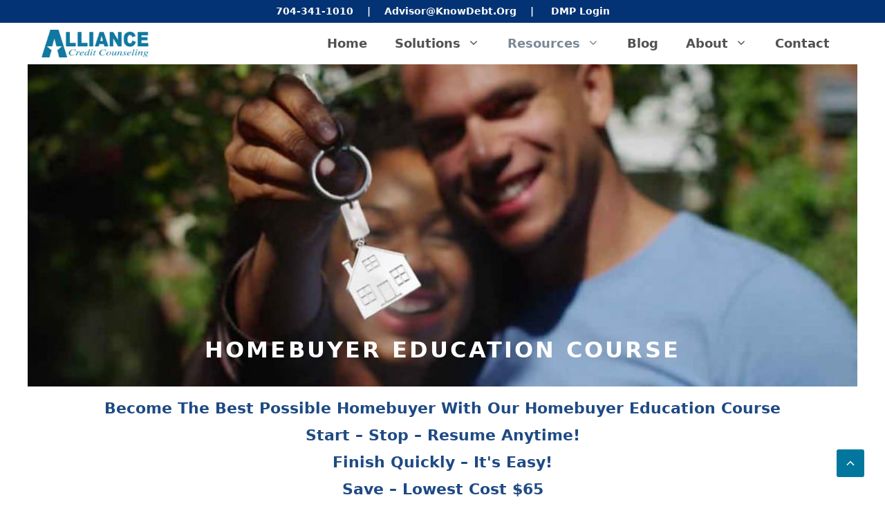

--- FILE ---
content_type: text/html
request_url: https://www.knowdebt.org/community/homebuyer-education-class-in-charlotte/
body_size: 30482
content:
<!DOCTYPE html> <html lang="en-US" prefix="og: https://ogp.me/ns#"> <head>
<meta charset="UTF-8">  <meta name="viewport" content="width=device-width, initial-scale=1"> <!-- Search Engine Optimization by Rank Math PRO - https://rankmath.com/ --> <title>Homebuyer Education Class &ndash;</title> <meta name="description" content="If you dream of owning your home, our counselors can help you understand your options and plan for the future to reach your goals."/> <meta name="robots" content="follow, index, max-snippet:-1, max-video-preview:-1, max-image-preview:large"/> <link rel="canonical" href="https://www.knowdebt.org/community/homebuyer-education-class-in-charlotte/" /> <meta property="og:locale" content="en_US" /> <meta property="og:type" content="article" /> <meta property="og:title" content="Homebuyer Education Class &ndash;" /> <meta property="og:description" content="If you dream of owning your home, our counselors can help you understand your options and plan for the future to reach your goals." /> <meta property="og:url" content="https://www.knowdebt.org/community/homebuyer-education-class-in-charlotte/" /> <meta property="og:site_name" content="Alliance Credit Counseling" /> <meta property="og:updated_time" content="2021-06-09T01:38:16-04:00" /> <meta property="article:published_time" content="2011-02-28T14:10:36-05:00" /> <meta property="article:modified_time" content="2021-06-09T01:38:16-04:00" /> <meta name="twitter:card" content="summary_large_image" /> <meta name="twitter:title" content="Homebuyer Education Class &ndash;" /> <meta name="twitter:description" content="If you dream of owning your home, our counselors can help you understand your options and plan for the future to reach your goals." /> <meta name="twitter:label1" content="Time to read" /> <meta name="twitter:data1" content="Less than a minute" /> <script type="application/ld+json" class="rank-math-schema-pro">{"@context":"https://schema.org","@graph":[{"@type":"Place","@id":"https://www.knowdebt.org/#place","address":{"@type":"PostalAddress","streetAddress":"8000 Corporate Center Drive Suite 114","addressLocality":"Charlotte","addressRegion":"NC","postalCode":"28226","addressCountry":"US"}},{"@type":"Organization","@id":"https://www.knowdebt.org/#organization","name":"Alliance Credit Counseling","url":"https://www.knowdebt.org","email":"Advisor@KnowDebt.org","address":{"@type":"PostalAddress","streetAddress":"8000 Corporate Center Drive Suite 114","addressLocality":"Charlotte","addressRegion":"NC","postalCode":"28226","addressCountry":"US"},"logo":{"@type":"ImageObject","@id":"https://www.knowdebt.org/#logo","url":"https://www.knowdebt.org/wp-content/uploads/2021/06/Alliance-Logo-200x52-1.png","contentUrl":"https://www.knowdebt.org/wp-content/uploads/2021/06/Alliance-Logo-200x52-1.png","caption":"Alliance Credit Counseling","inLanguage":"en-US","width":"201","height":"52"},"contactPoint":[{"@type":"ContactPoint","telephone":"704-341-1010","contactType":"customer support"},{"@type":"ContactPoint","telephone":"800-995-7856","contactType":"customer support"}],"location":{"@id":"https://www.knowdebt.org/#place"}},{"@type":"WebSite","@id":"https://www.knowdebt.org/#website","url":"https://www.knowdebt.org","name":"Alliance Credit Counseling","publisher":{"@id":"https://www.knowdebt.org/#organization"},"inLanguage":"en-US"},{"@type":"WebPage","@id":"https://www.knowdebt.org/community/homebuyer-education-class-in-charlotte/#webpage","url":"https://www.knowdebt.org/community/homebuyer-education-class-in-charlotte/","name":"Homebuyer Education Class &ndash;","datePublished":"2011-02-28T14:10:36-05:00","dateModified":"2021-06-09T01:38:16-04:00","isPartOf":{"@id":"https://www.knowdebt.org/#website"},"inLanguage":"en-US"},{"@type":"Person","@id":"https://www.knowdebt.org/community/homebuyer-education-class-in-charlotte/#author","name":"kevin","image":{"@type":"ImageObject","@id":"https://secure.gravatar.com/avatar/a8dc03cf7d85e416063f1b5ef10c7121d359190cc936eb174df02284349838cf?s=96&amp;d=mm&amp;r=g","url":"https://secure.gravatar.com/avatar/a8dc03cf7d85e416063f1b5ef10c7121d359190cc936eb174df02284349838cf?s=96&amp;d=mm&amp;r=g","caption":"kevin","inLanguage":"en-US"},"worksFor":{"@id":"https://www.knowdebt.org/#organization"}},{"@type":"Article","headline":"Homebuyer Education Class &ndash;","keywords":"homebuyer education class","datePublished":"2011-02-28T14:10:36-05:00","dateModified":"2021-06-09T01:38:16-04:00","author":{"@id":"https://www.knowdebt.org/community/homebuyer-education-class-in-charlotte/#author","name":"kevin"},"publisher":{"@id":"https://www.knowdebt.org/#organization"},"description":"If you dream of owning your home, our counselors can help you understand your options and plan for the future to reach your goals.","name":"Homebuyer Education Class &ndash;","@id":"https://www.knowdebt.org/community/homebuyer-education-class-in-charlotte/#richSnippet","isPartOf":{"@id":"https://www.knowdebt.org/community/homebuyer-education-class-in-charlotte/#webpage"},"inLanguage":"en-US","mainEntityOfPage":{"@id":"https://www.knowdebt.org/community/homebuyer-education-class-in-charlotte/#webpage"}}]}</script> <!-- /Rank Math WordPress SEO plugin --> <link rel="alternate" type="application/rss+xml" title="Alliance Credit Counseling &raquo; Feed" href="https://www.knowdebt.org/feed/" /> <link rel="alternate" type="application/rss+xml" title="Alliance Credit Counseling &raquo; Comments Feed" href="https://www.knowdebt.org/comments/feed/" /> <link rel="preload" href="https://www.knowdebt.org/wp-content/uploads/2021/04/AllianceLogo_azszh0.png" as="image">
<link rel="preload" href="https://www.knowdebt.org/wp-content/uploads/2021/06/Alliance-Logo-200x52-1.png" as="image">
<link rel="preload" href="https://www.knowdebt.org/wp-content/uploads/2021/05/Stars.svg" as="image">
<link rel="preload" href="https://www.knowdebt.org/wp-content/uploads/2021/05/Stars.svg" as="image">
<link rel="preload" href="https://www.knowdebt.org/wp-content/uploads/2021/05/Stars.svg" as="image"><link rel='dns-prefetch' href='//calendly.com'>
<link rel='dns-prefetch' href='//youtube.com'>
<link rel='dns-prefetch' href='//profiles.wordpress.org'>
<link rel='dns-prefetch' href='//x.com'>
<link rel='dns-prefetch' href='//facebook.com'>
<link rel='dns-prefetch' href='//bsky.app'>
<link rel='dns-prefetch' href='//tiktok.com'>
<link rel='dns-prefetch' href='//wa.me'>
<link rel='dns-prefetch' href='//threads.net'>
<link rel='dns-prefetch' href='//linkedin.com'>
<link rel='dns-prefetch' href='//savvycal.com'>
<link rel='dns-prefetch' href='//instagram.com'><!-- Google Tag Manager --> <!-- End Google Tag Manager --> <style data-id="critical-css" media="(max-width: 768px)">@charset "UTF-8";.wp-block-columns{align-items:normal!important;box-sizing:border-box;display:flex;flex-wrap:wrap!important}@media (max-width:781px){.wp-block-columns:not(.is-not-stacked-on-mobile)>.wp-block-column{flex-basis:100%!important}}.wp-block-column{flex-grow:1;min-width:0;overflow-wrap:break-word;word-break:break-word}.wp-block-cover{align-items:center;background-position:50%;box-sizing:border-box;display:flex;justify-content:center;min-height:430px;overflow:hidden;overflow:clip;padding:1em;position:relative}.wp-block-cover .wp-block-cover__inner-container{color:inherit;position:relative;width:100%}.wp-block-cover .wp-block-cover__image-background{border:none;bottom:0;box-shadow:none;height:100%;left:0;margin:0;max-height:none;max-width:none;object-fit:cover;outline:none;padding:0;position:absolute;right:0;top:0;width:100%}ul{box-sizing:border-box}:root{--wp--preset--font-size--normal:16px;--wp--preset--font-size--huge:42px}.screen-reader-text{border:0;clip-path:inset(50%);height:1px;margin:-1px;overflow:hidden;padding:0;position:absolute;width:1px;word-wrap:normal!important}:root{--wp--preset--aspect-ratio--square:1;--wp--preset--aspect-ratio--4-3:4/3;--wp--preset--aspect-ratio--3-4:3/4;--wp--preset--aspect-ratio--3-2:3/2;--wp--preset--aspect-ratio--2-3:2/3;--wp--preset--aspect-ratio--16-9:16/9;--wp--preset--aspect-ratio--9-16:9/16;--wp--preset--color--black:#000;--wp--preset--color--cyan-bluish-gray:#abb8c3;--wp--preset--color--white:#fff;--wp--preset--color--pale-pink:#f78da7;--wp--preset--color--vivid-red:#cf2e2e;--wp--preset--color--luminous-vivid-orange:#ff6900;--wp--preset--color--luminous-vivid-amber:#fcb900;--wp--preset--color--light-green-cyan:#7bdcb5;--wp--preset--color--vivid-green-cyan:#00d084;--wp--preset--color--pale-cyan-blue:#8ed1fc;--wp--preset--color--vivid-cyan-blue:#0693e3;--wp--preset--color--vivid-purple:#9b51e0;--wp--preset--color--contrast:var(--contrast);--wp--preset--color--contrast-2:var(--contrast-2);--wp--preset--color--contrast-3:var(--contrast-3);--wp--preset--color--base:var(--base);--wp--preset--color--base-2:var(--base-2);--wp--preset--color--base-3:var(--base-3);--wp--preset--color--accent:var(--accent);--wp--preset--gradient--vivid-cyan-blue-to-vivid-purple:linear-gradient(135deg,rgba(6,147,227,1) 0%,rgb(155,81,224) 100%);--wp--preset--gradient--light-green-cyan-to-vivid-green-cyan:linear-gradient(135deg,rgb(122,220,180) 0%,rgb(0,208,130) 100%);--wp--preset--gradient--luminous-vivid-amber-to-luminous-vivid-orange:linear-gradient(135deg,rgba(252,185,0,1) 0%,rgba(255,105,0,1) 100%);--wp--preset--gradient--luminous-vivid-orange-to-vivid-red:linear-gradient(135deg,rgba(255,105,0,1) 0%,rgb(207,46,46) 100%);--wp--preset--gradient--very-light-gray-to-cyan-bluish-gray:linear-gradient(135deg,rgb(238,238,238) 0%,rgb(169,184,195) 100%);--wp--preset--gradient--cool-to-warm-spectrum:linear-gradient(135deg,rgb(74,234,220) 0%,rgb(151,120,209) 20%,rgb(207,42,186) 40%,rgb(238,44,130) 60%,rgb(251,105,98) 80%,rgb(254,248,76) 100%);--wp--preset--gradient--blush-light-purple:linear-gradient(135deg,rgb(255,206,236) 0%,rgb(152,150,240) 100%);--wp--preset--gradient--blush-bordeaux:linear-gradient(135deg,rgb(254,205,165) 0%,rgb(254,45,45) 50%,rgb(107,0,62) 100%);--wp--preset--gradient--luminous-dusk:linear-gradient(135deg,rgb(255,203,112) 0%,rgb(199,81,192) 50%,rgb(65,88,208) 100%);--wp--preset--gradient--pale-ocean:linear-gradient(135deg,rgb(255,245,203) 0%,rgb(182,227,212) 50%,rgb(51,167,181) 100%);--wp--preset--gradient--electric-grass:linear-gradient(135deg,rgb(202,248,128) 0%,rgb(113,206,126) 100%);--wp--preset--gradient--midnight:linear-gradient(135deg,rgb(2,3,129) 0%,rgb(40,116,252) 100%);--wp--preset--font-size--small:13px;--wp--preset--font-size--medium:20px;--wp--preset--font-size--large:36px;--wp--preset--font-size--x-large:42px;--wp--preset--spacing--20:.44rem;--wp--preset--spacing--30:.67rem;--wp--preset--spacing--40:1rem;--wp--preset--spacing--50:1.5rem;--wp--preset--spacing--60:2.25rem;--wp--preset--spacing--70:3.38rem;--wp--preset--spacing--80:5.06rem;--wp--preset--shadow--natural:6px 6px 9px rgba(0,0,0,.2);--wp--preset--shadow--deep:12px 12px 50px rgba(0,0,0,.4);--wp--preset--shadow--sharp:6px 6px 0 rgba(0,0,0,.2);--wp--preset--shadow--outlined:6px 6px 0 -3px rgba(255,255,255,1),6px 6px rgba(0,0,0,1);--wp--preset--shadow--crisp:6px 6px 0 rgba(0,0,0,1)}body .is-layout-flex{display:flex}.is-layout-flex{flex-wrap:wrap;align-items:center}.top-bar{font-weight:400;text-transform:none;font-size:13px}.top-bar .inside-top-bar{display:flex;align-items:center;flex-wrap:wrap}.top-bar .inside-top-bar .widget{padding:0;display:inline-block;margin-bottom:0}.top-bar .inside-top-bar .textwidget p:last-child{margin:0}.top-bar .widget{margin:0 10px}.inside-top-bar{padding:10px 40px}div.top-bar .widget{margin-bottom:0}.top-bar-align-center .widget:first-child{margin-left:auto}.top-bar-align-center .widget:last-child{margin-right:auto}@media (max-width:768px){.top-bar .inside-top-bar{justify-content:center}.top-bar .inside-top-bar>.widget{order:1;margin:0 10px}.top-bar .inside-top-bar:first-child{margin-left:auto}.top-bar .inside-top-bar:last-child{margin-right:auto}.top-bar-align-center{text-align:center}}html,body,p,ul,li,iframe,h1,h2{margin:0;padding:0;border:0}html{font-family:sans-serif;-webkit-text-size-adjust:100%;-ms-text-size-adjust:100%;-webkit-font-smoothing:antialiased;-moz-osx-font-smoothing:grayscale}html{box-sizing:border-box}*,*::before,*::after{box-sizing:inherit}button,input,select{font-family:inherit;font-size:100%;margin:0}::-moz-focus-inner{border-style:none;padding:0}:-moz-focusring{outline:1px dotted ButtonText}body,button,input,select{font-family:-apple-system,system-ui,BlinkMacSystemFont,"Segoe UI",Helvetica,Arial,sans-serif,"Apple Color Emoji","Segoe UI Emoji","Segoe UI Symbol";font-weight:400;text-transform:none;font-size:17px;line-height:1.5}p{margin-bottom:1.5em}h1,h2{font-family:inherit;font-size:100%;font-style:inherit;font-weight:inherit}h1{font-size:42px;margin-bottom:20px;line-height:1.2em;font-weight:400;text-transform:none}h2{font-size:35px;margin-bottom:20px;line-height:1.2em;font-weight:400;text-transform:none}ul{margin:0 0 1.5em 3em}ul{list-style:disc}li>ul{margin-bottom:0;margin-left:1.5em}b,strong{font-weight:700}em{font-style:italic}img{height:auto;max-width:100%}button,input[type="submit"]{background:#55555e;color:#fff;border:1px solid transparent;-webkit-appearance:button;padding:10px 20px}input[type="text"],input[type="email"],input[type="tel"],select{border:1px solid;border-radius:0;padding:10px 15px;max-width:100%}a{text-decoration:none}.button{padding:10px 20px;display:inline-block}.screen-reader-text{border:0;clip:rect(1px,1px,1px,1px);clip-path:inset(50%);height:1px;margin:-1px;overflow:hidden;padding:0;position:absolute!important;width:1px;word-wrap:normal!important}.main-navigation{z-index:100;padding:0;clear:both;display:block}.main-navigation a{display:block;text-decoration:none;font-weight:400;text-transform:none;font-size:15px}.main-navigation ul{list-style:none;margin:0;padding-left:0}.main-navigation .main-nav ul li a{padding-left:20px;padding-right:20px;line-height:60px}.inside-navigation{position:relative}.main-navigation .inside-navigation{display:flex;align-items:center;flex-wrap:wrap;justify-content:space-between}.main-navigation .main-nav>ul{display:flex;flex-wrap:wrap;align-items:center}.main-navigation li{position:relative}.nav-align-right .inside-navigation{justify-content:flex-end}.main-navigation ul ul{display:block;box-shadow:1px 1px 0 rgba(0,0,0,.1);float:left;position:absolute;left:-99999px;opacity:0;z-index:99999;width:200px;text-align:left;top:auto;height:0;overflow:hidden}.main-navigation ul ul a{display:block}.main-navigation ul ul li{width:100%}.main-navigation .main-nav ul ul li a{line-height:normal;padding:10px 20px;font-size:14px}.main-navigation .main-nav ul li.menu-item-has-children>a{padding-right:0;position:relative}.menu-item-has-children .dropdown-menu-toggle{display:inline-block;height:100%;clear:both;padding-right:20px;padding-left:10px}.menu-item-has-children ul .dropdown-menu-toggle{padding-top:10px;padding-bottom:10px;margin-top:-10px}nav ul ul .menu-item-has-children .dropdown-menu-toggle{float:right}.site-logo{display:inline-block;max-width:100%}iframe{max-width:100%}.widget select{max-width:100%}.sidebar .widget *:last-child{margin-bottom:0}.grid-container{margin-left:auto;margin-right:auto;max-width:1200px}.gp-icon{display:inline-flex;align-self:center}.gp-icon svg{height:1em;width:1em;top:.125em;position:relative;fill:currentColor}.icon-menu-bars svg:nth-child(2){display:none}.container.grid-container{width:auto}.menu-toggle{display:none}.menu-toggle{padding:0 20px;line-height:60px;margin:0;font-weight:400;text-transform:none;font-size:15px}.menu-toggle .mobile-menu{padding-left:3px}.menu-toggle .gp-icon+.mobile-menu{padding-left:9px}button.menu-toggle{background-color:transparent;flex-grow:1;border:0;text-align:center}@media (max-width:768px){.main-navigation .menu-toggle{display:block}.main-navigation ul,.main-navigation:not(.slideout-navigation):not(.toggled) .main-nav>ul{display:none}.nav-align-right .inside-navigation{justify-content:space-between}}body{background-color:#fff;color:#666}a{color:#1e4a84}a:visited{color:#02779e}:root{--contrast:#222;--contrast-2:#575760;--contrast-3:#b2b2be;--base:#f0f0f0;--base-2:#f7f8f9;--base-3:#fff;--accent:#1e73be}body,button,input,select{font-family:-apple-system,system-ui,BlinkMacSystemFont,"Segoe UI",Helvetica,Arial,sans-serif,"Apple Color Emoji","Segoe UI Emoji","Segoe UI Symbol";font-size:18px}body{line-height:1.8}p{margin-bottom:1.2em}.top-bar{font-family:-apple-system,system-ui,BlinkMacSystemFont,"Segoe UI",Helvetica,Arial,sans-serif,"Apple Color Emoji","Segoe UI Emoji","Segoe UI Symbol";font-weight:600;text-transform:capitalize;font-size:14px}.main-navigation a,.menu-toggle{font-family:-apple-system,system-ui,BlinkMacSystemFont,"Segoe UI",Helvetica,Arial,sans-serif,"Apple Color Emoji","Segoe UI Emoji","Segoe UI Symbol";font-weight:700;text-transform:capitalize;font-size:18px}.main-navigation .main-nav ul ul li a{font-size:15px}input[type="submit"],.button{font-family:-apple-system,system-ui,BlinkMacSystemFont,"Segoe UI",Helvetica,Arial,sans-serif,"Apple Color Emoji","Segoe UI Emoji","Segoe UI Symbol";font-weight:600;font-size:18px}h1{font-family:-apple-system,system-ui,BlinkMacSystemFont,"Segoe UI",Helvetica,Arial,sans-serif,"Apple Color Emoji","Segoe UI Emoji","Segoe UI Symbol";font-weight:600;text-transform:uppercase;font-size:28px}h2{font-weight:600;font-size:22px;line-height:1.4em}@media (max-width:768px){h1{font-size:24px}h2{font-size:20px}}.top-bar{background-color:#033374;color:#fff}.top-bar a{color:#fff}.main-navigation,.main-navigation ul ul{background-color:rgba(255,255,255,0)}.main-navigation .main-nav ul li a,.main-navigation .menu-toggle{color:#515151}.main-navigation .main-nav ul li[class*="current-menu-"]>a{color:#7a8896;background-color:rgba(255,255,255,0)}.main-navigation ul ul{background-color:#eaeaea}.main-navigation .main-nav ul ul li a{color:#515151}.main-navigation .main-nav ul ul li[class*="current-menu-"]>a{color:#7a8896;background-color:#eaeaea}.one-container .container{color:#666;background-color:#fff}h1{color:#1e4a84}h2{color:#1e4a84}input[type="text"],input[type="email"],input[type="tel"],select{color:#666;background-color:#fff;border-color:#e3e3e3}button,input[type="submit"]{color:#fff;background-color:#02779e}:root{--gp-search-modal-bg-color:var(--base-3);--gp-search-modal-text-color:var(--contrast);--gp-search-modal-overlay-bg-color:rgba(0,0,0,.2)}.inside-top-bar{padding:4px 16px 4px 16px}.nav-below-header .main-navigation .inside-navigation.grid-container{padding:0}@media (max-width:768px){.main-navigation .main-nav ul li a,.main-navigation .menu-toggle{line-height:70px}.mobile-header-navigation .site-logo.mobile-header-logo img{height:70px}}@media (max-width:1024px){.main-navigation:not(.slideout-navigation) a,.main-navigation .menu-toggle{font-size:14px}.main-navigation:not(.slideout-navigation) .main-nav ul ul li a{font-size:13px}}@media (max-width:768px){.main-navigation:not(.slideout-navigation) a,.main-navigation .menu-toggle{font-size:20px}.main-navigation:not(.slideout-navigation) .main-nav ul ul li a{font-size:17px}}.gb-container-7b20116f{margin:0;border-radius:0;border:0 solid;max-width:1200px;margin-left:auto;margin-right:auto}.gb-container-7b20116f>.gb-inside-container{padding:0;max-width:1200px;margin-left:auto;margin-right:auto}.gb-container-72352c6f{margin-right:10px;margin-left:10px}.gb-container-72352c6f>.gb-inside-container{padding:0;max-width:1200px;margin-left:auto;margin-right:auto}h1.gb-headline-78e66fc2{font-size:32px;letter-spacing:.1em;text-align:center;padding:22% 0% 0%;margin:0% 0% -9%}p.gb-headline-8794cedd{font-size:22px;font-weight:600;text-align:center;margin-top:12px;margin-bottom:0;color:#1e4a84}p.gb-headline-893197d0{font-size:22px;font-weight:600;text-align:center;margin-bottom:20px;color:#1e4a84}p.gb-headline-69a05a8c{display:flex;align-items:center}p.gb-headline-69a05a8c .gb-icon{line-height:0;color:#02779e;padding-right:.5em;display:inline-flex}p.gb-headline-69a05a8c .gb-icon svg{width:1.2em;height:1.2em;fill:currentColor}p.gb-headline-8163926c{display:flex;align-items:center}p.gb-headline-8163926c .gb-icon{line-height:0;color:#02779e;padding-right:.5em;display:inline-flex}p.gb-headline-8163926c .gb-icon svg{width:1.2em;height:1.2em;fill:currentColor}p.gb-headline-2aed997f{display:flex;align-items:center}p.gb-headline-2aed997f .gb-icon{line-height:0;color:#02779e;padding-right:.5em;display:inline-flex}p.gb-headline-2aed997f .gb-icon svg{width:1.2em;height:1.2em;fill:currentColor}p.gb-headline-d555d263{display:flex;align-items:center}p.gb-headline-d555d263 .gb-icon{line-height:0;color:#02779e;padding-right:.5em;display:inline-flex}p.gb-headline-d555d263 .gb-icon svg{width:1.2em;height:1.2em;fill:currentColor}p.gb-headline-0e228b93{display:flex;align-items:center}p.gb-headline-0e228b93 .gb-icon{line-height:0;color:#02779e;padding-right:.5em;display:inline-flex}p.gb-headline-0e228b93 .gb-icon svg{width:1.2em;height:1.2em;fill:currentColor}p.gb-headline-8c51505f{display:flex;align-items:center}p.gb-headline-8c51505f .gb-icon{line-height:0;color:#02779e;padding-right:.5em;display:inline-flex}p.gb-headline-8c51505f .gb-icon svg{width:1.2em;height:1.2em;fill:currentColor}p.gb-headline-aa58e608{display:flex;align-items:center}p.gb-headline-aa58e608 .gb-icon{line-height:0;color:#02779e;padding-right:.5em;display:inline-flex}p.gb-headline-aa58e608 .gb-icon svg{width:1.2em;height:1.2em;fill:currentColor}p.gb-headline-b53c4365{display:flex;align-items:center}p.gb-headline-b53c4365 .gb-icon{line-height:0;color:#02779e;padding-right:.5em;display:inline-flex}p.gb-headline-b53c4365 .gb-icon svg{width:1.2em;height:1.2em;fill:currentColor}.gb-button-wrapper{display:flex;flex-wrap:wrap;align-items:flex-start;justify-content:flex-start;clear:both}.gb-button-wrapper-d08a0ac5{justify-content:center}.gb-button-wrapper a.gb-button-fe09d0d4,.gb-button-wrapper a.gb-button-fe09d0d4:visited{padding:15px 20px;margin-right:10px;margin-bottom:20px;border-radius:16px;border:2px solid;background-color:#02779e;color:#fff;text-decoration:none;background-image:linear-gradient(180deg,rgba(255,255,255,.1),rgba(0,0,0,.3));display:inline-flex;align-items:center;justify-content:center;text-align:center}@media (max-width:1024px){h1.gb-headline-78e66fc2{padding-top:30%;margin-bottom:-6%}}@media (max-width:767px){h1.gb-headline-78e66fc2{font-size:26px;padding:38% 0% 0% 2%;margin:0% 0% -60%}p.gb-headline-8794cedd{font-size:18px;margin-top:0}p.gb-headline-893197d0{font-size:18px}}:root{--gb-container-width:1200px}.navigation-branding,.site-logo.mobile-header-logo{display:flex;align-items:center;order:0;margin-right:10px}.navigation-branding img,.site-logo.mobile-header-logo img{position:relative;padding:10px 0;display:block}.main-navigation.mobile-header-navigation{display:none;float:none;margin-bottom:0}.main-navigation .menu-toggle{flex-grow:1;width:auto}.main-navigation.has-branding .menu-toggle{flex-grow:0;padding-right:20px;order:2}.nav-align-right .navigation-branding{margin-right:auto}@media (max-width:768px){#site-navigation{display:none!important;opacity:0}#mobile-header{display:block!important;width:100%!important}#mobile-header .main-nav>ul{display:none}#mobile-header .menu-toggle{display:block}#mobile-header .main-nav{-ms-flex:0 0 100%;flex:0 0 100%;-webkit-box-ordinal-group:5;-ms-flex-order:4;order:4}}.main-navigation.has-branding .inside-navigation.grid-container{padding:0 20px 0 20px}.navigation-branding img,.site-logo.mobile-header-logo img{height:60px;width:auto}@media (max-width:768px){.navigation-branding{margin-right:auto;margin-left:10px}.mobile-header-navigation .site-logo{margin-left:10px}.main-navigation.has-branding .inside-navigation.grid-container{padding:0}.navigation-branding img,.site-logo.mobile-header-logo{height:70px}}@media (max-width:768px){.top-bar{display:none}}.gform_wrapper{min-width:186px}h1{letter-spacing:1px;line-height:1.2}h2{line-height:1.2}.gf_stylespro .gform_fields,.gf_stylespro .gfield{margin:0;float:left;display:block;width:100%}.gf_stylespro .gform_fields{width:100%;margin-right:0%;padding:0}.ginput_container{line-height:0}.ginput_container>*{line-height:1}.gf_stylespro_wrapper{padding:1em 0 1em 2%;display:inline-block;width:100%}.gf_stylespro .gfield{list-style:none;margin-left:0}.gf_stylespro .gform_body,.gf_stylespro .gform_footer{float:left}.gf_stylespro input[type=submit]{display:inline-block;white-space:normal;overflow:initial}.gf_stylespro .gform_body{width:100%;float:left;display:block}.gf_stylespro .gfield{margin-bottom:1.5em;max-width:98%}.gf_stylespro .gfield_label{margin-bottom:.2em;display:block;font-size:1em}.gf_stylespro .gform_footer{margin-top:.5em;padding:1em 0em;border-top:1px solid #D6D6D6;float:left;width:98%;margin-right:2%}.gf_stylespro *::-webkit-input-placeholder{opacity:1;-webkit-opacity:1;-khtml-opacity:1;color:#adadad}.gf_stylespro *:-moz-placeholder{opacity:1;color:#adadad}.gf_stylespro .ginput_container .small{width:3em;box-sizing:content-box}.gf_stylespro .large{width:16em;max-width:100%}.gf_stylespro option{text-shadow:none}.gf_stylespro_wrapper .gform_hidden,.gf_stylespro_wrapper input.gform_hidden,.gf_stylespro_wrapper input[type=hidden]{display:none!important;max-height:1px!important;overflow:hidden}.gf_stylespro .gfield:before{content:none}.sp_inherit_wrapper{background:none}.gf_stylespro.sp_inherit input,.gf_stylespro.sp_inherit select,.gf_stylespro.sp_inherit .ginput_container{color:inherit!important}.gf_stylespro.sp_inherit{color:inherit!important}.gf_stylespro.sp_inherit .button,.gf_stylespro.sp_inherit .gfield_label{color:inherit!important}.gf_stylespro.sp_inherit .gfield{margin-bottom:16px!important}.sp_inherit input,.sp_inherit select,.sp_inherit input[type="text"],.sp_inherit input[type="tel"],.sp_inherit input[type="email"]{background-color:rgba(2,119,158,.1)!important}.gf_stylespro.sp_inherit .button{background:rgb(2,119,158)!important;color:rgb(255,255,255)!important;border-width:2px!important;border-radius:12px!important;border-style:solid!important;border-color:rgb(2,119,158)!important}.gf_stylespro .gform_footer{margin-top:.5em;padding:1em 0;border-top:0;float:left;width:98%;margin-right:2%}.gf_stylespro input[type=submit]{margin-top:-20px}.gf_stylespro.sp_inherit .button{background-image:linear-gradient(180deg,rgba(255,255,255,.1),rgba(0,0,0,.3))!important}.wp-container-core-columns-is-layout-9d6595d7{flex-wrap:nowrap}@media all{ .wp-block-columns{display:flex;margin-bottom:1.75em;box-sizing:border-box;flex-wrap:wrap;} @media (min-width:782px){ .wp-block-columns{flex-wrap:nowrap;} } .wp-block-columns.are-vertically-aligned-top{align-items:flex-start;} .wp-block-column{flex-grow:1;min-width:0;word-break:break-word;overflow-wrap:break-word;} @media (max-width:599px){ .wp-block-column{flex-basis:100%!important;} } @media (min-width:600px) and (max-width:781px){ .wp-block-column:not(:only-child){flex-basis:calc(50% - 1em)!important;flex-grow:0;} .wp-block-column:nth-child(2n){margin-left:2em;} } @media (min-width:782px){ .wp-block-column{flex-basis:0%;flex-grow:1;} .wp-block-column[style*=flex-basis]{flex-grow:0;} .wp-block-column:not(:first-child){margin-left:2em;} } .wp-block-column.is-vertically-aligned-top{align-self:flex-start;} .wp-block-column.is-vertically-aligned-top{width:100%;} .wp-block-cover{position:relative;background-size:cover;background-position:50%;min-height:430px;width:100%;display:flex;justify-content:center;align-items:center;padding:1em;box-sizing:border-box;} .wp-block-cover:after{display:block;content:"";font-size:0;min-height:inherit;} .wp-block-cover .wp-block-cover__inner-container{width:100%;z-index:1;color:#fff;} .wp-block-cover h1:not(.has-text-color){color:inherit;} .wp-block-cover img.wp-block-cover__image-background{position:absolute;top:0;left:0;right:0;bottom:0;margin:0;padding:0;width:100%;height:100%;max-width:none;max-height:none;-o-object-fit:cover;object-fit:cover;outline:none;border:none;box-shadow:none;} .wp-block-cover__image-background{z-index:0;} .wp-block-image{margin:0 0 1em;} .wp-block-image img{max-width:100%;} .wp-block-image:not(.is-style-rounded) img{border-radius:inherit;} .wp-block-image .aligncenter,.wp-block-image .alignright{display:table;} .wp-block-image .alignright{float:right;margin:.5em 0 .5em 1em;} .wp-block-image .aligncenter{margin-left:auto;margin-right:auto;} .wp-block-image figure{margin:0;} .wp-block-spacer{clear:both;} .has-text-align-center{text-align:center;} .aligncenter{clear:both;} .screen-reader-text{border:0;clip:rect(1px,1px,1px,1px);-webkit-clip-path:inset(50%);clip-path:inset(50%);height:1px;margin:-1px;overflow:hidden;padding:0;position:absolute;width:1px;word-wrap:normal!important;} .screen-reader-text:focus{background-color:#ddd;clip:auto!important;-webkit-clip-path:none;clip-path:none;color:#444;display:block;font-size:1em;height:auto;left:5px;line-height:normal;padding:15px 23px 14px;text-decoration:none;top:5px;width:auto;z-index:100000;} .top-bar{font-weight:400;text-transform:none;font-size:13px;} .top-bar .inside-top-bar{display:flex;align-items:center;flex-wrap:wrap;} .top-bar .inside-top-bar .widget{padding:0;display:inline-block;margin-bottom:0;} .top-bar .inside-top-bar .textwidget p:last-child{margin:0;} .top-bar .widget{margin:0 10px;} .inside-top-bar{padding:10px 40px;} div.top-bar .widget{margin-bottom:0;} .top-bar-align-center .widget:first-child{margin-left:auto;} .top-bar-align-center .widget:last-child{margin-right:auto;} .footer-bar-active .footer-bar .widget{padding:0;} .footer-bar .widget_nav_menu>div>ul{display:flex;align-items:center;flex-wrap:wrap;} .footer-bar .widget_nav_menu li{margin:0 10px;padding:0;} .footer-bar .widget_nav_menu li:first-child{margin-left:0;} .footer-bar .widget_nav_menu li:last-child{margin-right:0;} .footer-bar-align-center .inside-site-info{flex-direction:column;} .footer-bar-align-center .footer-bar{margin-bottom:10px;} @media (max-width:768px){ .top-bar .inside-top-bar{justify-content:center;} .top-bar .inside-top-bar>.widget{order:1;margin:0 10px;} .top-bar .inside-top-bar:first-child{margin-left:auto;} .top-bar .inside-top-bar:last-child{margin-right:auto;} .top-bar-align-center{text-align:center;} .footer-bar-active .inside-site-info{flex-direction:column;} .footer-bar-active .footer-bar{margin-bottom:10px;} .footer-bar .widget_nav_menu>div>ul{justify-content:center;} .footer-bar .widget_nav_menu li{padding:5px 0;} .footer-bar .widget_nav_menu li:first-child{margin-left:10px;} .footer-bar .widget_nav_menu li:last-child{margin-right:10px;} } body,figure,h1,h2,h3,li,ol,p,ul{margin:0;padding:0;border:0;} main{display:block;} *,::after,::before{box-sizing:inherit;} button{font-family:inherit;font-size:100%;margin:0;} ::-moz-focus-inner{border-style:none;padding:0;} :-moz-focusring{outline:1px dotted ButtonText;} body,button{font-family:-apple-system,system-ui,BlinkMacSystemFont,"Segoe UI",Helvetica,Arial,sans-serif,"Apple Color Emoji","Segoe UI Emoji","Segoe UI Symbol";font-weight:400;text-transform:none;font-size:17px;line-height:1.5;} p{margin-bottom:1.5em;} h1,h2,h3{font-family:inherit;font-size:100%;font-style:inherit;font-weight:inherit;} h1{font-size:42px;margin-bottom:20px;line-height:1.2em;font-weight:400;text-transform:none;} h2{font-size:35px;margin-bottom:20px;line-height:1.2em;font-weight:400;text-transform:none;} h3{font-size:29px;margin-bottom:20px;line-height:1.2em;font-weight:400;text-transform:none;} ol,ul{margin:0 0 1.5em 3em;} ul{list-style:disc;} ol{list-style:decimal;} li>ul{margin-bottom:0;margin-left:1.5em;} strong{font-weight:700;} em{font-style:italic;} figure{margin:0;} img{height:auto;max-width:100%;} button{background:#55555e;color:#fff;border:1px solid transparent;cursor:pointer;-webkit-appearance:button;padding:10px 20px;} a,button{transition:color .1s ease-in-out,background-color .1s ease-in-out;} a,a:focus,a:hover,a:visited{text-decoration:none;} .alignright{float:right;margin-left:1.5em;} .aligncenter{clear:both;display:block;margin:0 auto;} .size-large{max-width:100%;height:auto;} .screen-reader-text{border:0;clip:rect(1px,1px,1px,1px);-webkit-clip-path:inset(50%);clip-path:inset(50%);height:1px;margin:-1px;overflow:hidden;padding:0;position:absolute!important;width:1px;word-wrap:normal!important;} .screen-reader-text:focus{background-color:#f1f1f1;border-radius:3px;box-shadow:0 0 2px 2px rgba(0,0,0,.6);clip:auto!important;-webkit-clip-path:none;clip-path:none;color:#21759b;display:block;font-size:.875rem;font-weight:700;height:auto;left:5px;line-height:normal;padding:15px 23px 14px;text-decoration:none;top:5px;width:auto;z-index:100000;} .main-navigation{z-index:100;padding:0;clear:both;display:block;} .main-navigation a{display:block;text-decoration:none;font-weight:400;text-transform:none;font-size:15px;} .main-navigation ul{list-style:none;margin:0;padding-left:0;} .main-navigation .main-nav ul li a{padding-left:20px;padding-right:20px;line-height:60px;} .inside-navigation{position:relative;} .main-navigation .inside-navigation{display:flex;align-items:center;flex-wrap:wrap;justify-content:space-between;} .main-navigation .main-nav>ul{display:flex;flex-wrap:wrap;align-items:center;} .main-navigation li{position:relative;} .nav-align-right .inside-navigation{justify-content:flex-end;} .main-navigation ul ul{display:block;box-shadow:1px 1px 0 rgba(0,0,0,.1);float:left;position:absolute;left:-99999px;opacity:0;z-index:99999;width:200px;text-align:left;top:auto;transition:opacity 80ms linear;transition-delay:0s;pointer-events:none;height:0;overflow:hidden;} .main-navigation ul ul a{display:block;} .main-navigation ul ul li{width:100%;} .main-navigation .main-nav ul ul li a{line-height:normal;padding:10px 20px;font-size:14px;} .main-navigation .main-nav ul li.menu-item-has-children>a{padding-right:0;position:relative;} .main-navigation:not(.toggled) ul li:hover>ul{left:auto;opacity:1;transition-delay:150ms;pointer-events:auto;height:auto;overflow:visible;} .main-navigation:not(.toggled) ul ul li:hover>ul{left:100%;top:0;} .menu-item-has-children .dropdown-menu-toggle{display:inline-block;height:100%;clear:both;padding-right:20px;padding-left:10px;} .menu-item-has-children ul .dropdown-menu-toggle{padding-top:10px;padding-bottom:10px;margin-top:-10px;} nav ul ul .menu-item-has-children .dropdown-menu-toggle{float:right;} .site-logo{display:inline-block;max-width:100%;} .site-content{word-wrap:break-word;} .widget ul{margin:0;} .widget ul li{list-style-type:none;position:relative;margin-bottom:.5em;} .site-content{display:flex;} .grid-container{margin-left:auto;margin-right:auto;max-width:1200px;} .site-main>*{margin-bottom:20px;} .one-container .site-content{padding:40px;} .one-container .site-main>:last-child{margin-bottom:0;} .full-width-content .container.grid-container{max-width:100%;} .full-width-content.one-container .site-content{padding:0;} .inside-site-info{display:flex;align-items:center;justify-content:center;padding:20px 40px;} .site-info{text-align:center;font-size:15px;} .gp-icon{display:inline-flex;align-self:center;} .gp-icon svg{height:1em;width:1em;top:.125em;position:relative;fill:currentColor;} .icon-menu-bars svg:nth-child(2){display:none;} .container.grid-container{width:auto;} .menu-toggle{display:none;} .menu-toggle{padding:0 20px;line-height:60px;margin:0;font-weight:400;text-transform:none;font-size:15px;cursor:pointer;} .menu-toggle .mobile-menu{padding-left:3px;} .menu-toggle .gp-icon+.mobile-menu{padding-left:9px;} .menu-toggle .mobile-menu:empty{display:none;} button.menu-toggle{background-color:transparent;flex-grow:1;border:0;text-align:center;} button.menu-toggle:active,button.menu-toggle:focus,button.menu-toggle:hover{background-color:transparent;} @media (max-width:768px){ a,body,button{transition:all 0s ease-in-out;} .site-content{flex-direction:column;} .container .site-content .content-area{width:auto;} #main{margin-left:0;margin-right:0;} .alignright{float:none;display:block;margin-left:auto;margin-right:auto;} } .site-content .content-area{width:100%;} @media (max-width:768px){ .main-navigation .menu-toggle{display:block;} .main-navigation ul,.main-navigation:not(.slideout-navigation):not(.toggled) .main-nav>ul{display:none;} .nav-align-right .inside-navigation{justify-content:space-between;} } #content{max-width:1200px;margin-left:auto;margin-right:auto;} .gb-container .wp-block-image img{vertical-align:middle;} .gb-container-0f0b8bc5{max-width:1200px;margin-left:auto;margin-right:auto;} .gb-container-0f0b8bc5>.gb-inside-container{padding:0;max-width:1200px;margin-left:auto;margin-right:auto;} .gb-container-7b20116f{margin:0;max-width:1200px;margin-left:auto;margin-right:auto;border-radius:0;border-width:0;} .gb-container-7b20116f>.gb-inside-container{padding:0;max-width:1200px;margin-left:auto;margin-right:auto;} .gb-container-72352c6f{margin:0 10px;} .gb-container-72352c6f>.gb-inside-container{padding:0;max-width:1200px;margin-left:auto;margin-right:auto;} .gb-icon{display:inline-flex;line-height:0;} .gb-icon svg{height:1em;width:1em;fill:currentColor;} h1.gb-headline-78e66fc2{text-align:center;font-size:32px;letter-spacing:.1em;padding:22% 0 0;margin:0 0 -9%;} p.gb-headline-8794cedd{text-align:center;color:#1e4a84;font-size:22px;font-weight:600;margin-top:12px;margin-bottom:0;} p.gb-headline-893197d0{text-align:center;color:#1e4a84;font-size:22px;font-weight:600;margin-bottom:20px;} p.gb-headline-69a05a8c{display:flex;align-items:center;} p.gb-headline-69a05a8c .gb-icon{color:#02779e;padding:0 .5em 0 0;} p.gb-headline-69a05a8c .gb-icon svg{width:1.2em;height:1.2em;} p.gb-headline-8163926c{display:flex;align-items:center;} p.gb-headline-8163926c .gb-icon{color:#02779e;padding:0 .5em 0 0;} p.gb-headline-8163926c .gb-icon svg{width:1.2em;height:1.2em;} p.gb-headline-2aed997f{display:flex;align-items:center;} p.gb-headline-2aed997f .gb-icon{color:#02779e;padding:0 .5em 0 0;} p.gb-headline-2aed997f .gb-icon svg{width:1.2em;height:1.2em;} p.gb-headline-d555d263{display:flex;align-items:center;} p.gb-headline-d555d263 .gb-icon{color:#02779e;padding:0 .5em 0 0;} p.gb-headline-d555d263 .gb-icon svg{width:1.2em;height:1.2em;} p.gb-headline-0e228b93{display:flex;align-items:center;} p.gb-headline-0e228b93 .gb-icon{color:#02779e;padding:0 .5em 0 0;} p.gb-headline-0e228b93 .gb-icon svg{width:1.2em;height:1.2em;} p.gb-headline-8c51505f{display:flex;align-items:center;} p.gb-headline-8c51505f .gb-icon{color:#02779e;padding:0 .5em 0 0;} p.gb-headline-8c51505f .gb-icon svg{width:1.2em;height:1.2em;} p.gb-headline-aa58e608{display:flex;align-items:center;} p.gb-headline-aa58e608 .gb-icon{color:#02779e;padding:0 .5em 0 0;} p.gb-headline-aa58e608 .gb-icon svg{width:1.2em;height:1.2em;} p.gb-headline-b53c4365{display:flex;align-items:center;} p.gb-headline-b53c4365 .gb-icon{color:#02779e;padding:0 .5em 0 0;} p.gb-headline-b53c4365 .gb-icon svg{width:1.2em;height:1.2em;} p.gb-headline-8b987edb{font-size:16px;padding:0;margin:-10px 0;} .gb-button-wrapper{display:flex;flex-wrap:wrap;align-items:flex-start;justify-content:flex-start;clear:both;} .gb-button-wrapper-d08a0ac5{justify-content:center;} .gb-button-wrapper-65367abd{justify-content:center;} .gb-button-wrapper-6319d37b{justify-content:center;} .gb-button-wrapper-098c44d8{justify-content:center;} .gb-button-wrapper .gb-button{display:inline-flex;align-items:center;justify-content:center;text-align:center;text-decoration:none;transition:.2s background-color ease-in-out,.2s color ease-in-out,.2s border-color ease-in-out,.2s opacity ease-in-out,.2s box-shadow ease-in-out;} .gb-button-wrapper a.gb-button-fe09d0d4,.gb-button-wrapper a.gb-button-fe09d0d4:visited{background-color:#02779e;color:#fff;background-image:linear-gradient(180deg,rgba(255,255,255,.1),rgba(0,0,0,.3));padding:15px 20px;border-radius:16px;margin:0 10px 20px 0;border-width:2px;border-style:solid;} .gb-button-wrapper a.gb-button-fe09d0d4:hover,.gb-button-wrapper a.gb-button-fe09d0d4:active,.gb-button-wrapper a.gb-button-fe09d0d4:focus{background-color:rgba(2,119,158,.2);color:#02779e;border-color:#02779e;} .gb-button-wrapper a.gb-button-5c748830,.gb-button-wrapper a.gb-button-5c748830:visited{background-color:#02779e;color:#fff;background-image:linear-gradient(180deg,rgba(255,255,255,.1),rgba(0,0,0,.3));padding:15px 20px;border-radius:16px;margin:0 10px 20px 0;border-width:2px;border-style:solid;} .gb-button-wrapper a.gb-button-5c748830:hover,.gb-button-wrapper a.gb-button-5c748830:active,.gb-button-wrapper a.gb-button-5c748830:focus{background-color:rgba(2,119,158,.2);color:#02779e;border-color:#02779e;} .gb-button-wrapper a.gb-button-0a98f1f5,.gb-button-wrapper a.gb-button-0a98f1f5:visited{background-color:#02779e;color:#fff;background-image:linear-gradient(180deg,rgba(255,255,255,.1),rgba(0,0,0,.3));padding:15px 20px;border-radius:16px;margin:0 10px 20px 0;border-width:2px;border-style:solid;} .gb-button-wrapper a.gb-button-0a98f1f5:hover,.gb-button-wrapper a.gb-button-0a98f1f5:active,.gb-button-wrapper a.gb-button-0a98f1f5:focus{background-color:rgba(2,119,158,.21);color:#02779e;border-color:#02779e;} .gb-button-wrapper a.gb-button-f35fa1e5,.gb-button-wrapper a.gb-button-f35fa1e5:visited{background-color:#02779e;color:#fff;background-image:linear-gradient(180deg,rgba(255,255,255,.1),rgba(0,0,0,.3));padding:15px 20px;border-radius:16px;margin:0 10px 20px 0;border-width:2px;border-style:solid;} .gb-button-wrapper a.gb-button-f35fa1e5:hover,.gb-button-wrapper a.gb-button-f35fa1e5:active,.gb-button-wrapper a.gb-button-f35fa1e5:focus{background-color:rgba(2,119,158,.2);color:#02779e;border-color:#02779e;} @media (max-width:1024px){ h1.gb-headline-78e66fc2{margin-bottom:-6%;padding-top:30%;} } @media (max-width:767px){ h1.gb-headline-78e66fc2{font-size:26px;margin:0 0 -60%;padding:38% 0 0 2%;} p.gb-headline-8794cedd{font-size:18px;margin-top:0;} p.gb-headline-893197d0{font-size:18px;} } body{background-color:#fff;color:#666;} a{color:#1e4a84;} a:visited{color:#02779e;} a:hover,a:focus,a:active{color:#02779e;} .generate-back-to-top{font-size:20px;border-radius:3px;position:fixed;bottom:30px;right:30px;line-height:40px;width:40px;text-align:center;z-index:10;transition:opacity 300ms ease-in-out;} body,button{font-family:-apple-system,system-ui,BlinkMacSystemFont,"Segoe UI",Helvetica,Arial,sans-serif,"Apple Color Emoji","Segoe UI Emoji","Segoe UI Symbol";font-size:18px;} body{line-height:1.8;} p{margin-bottom:1.2em;} .top-bar{font-family:-apple-system,system-ui,BlinkMacSystemFont,"Segoe UI",Helvetica,Arial,sans-serif,"Apple Color Emoji","Segoe UI Emoji","Segoe UI Symbol";font-weight:600;text-transform:capitalize;font-size:14px;} .main-navigation a,.menu-toggle{font-family:-apple-system,system-ui,BlinkMacSystemFont,"Segoe UI",Helvetica,Arial,sans-serif,"Apple Color Emoji","Segoe UI Emoji","Segoe UI Symbol";font-weight:700;text-transform:capitalize;font-size:18px;} .main-navigation .main-nav ul ul li a{font-size:15px;} button:not(.menu-toggle){font-family:-apple-system,system-ui,BlinkMacSystemFont,"Segoe UI",Helvetica,Arial,sans-serif,"Apple Color Emoji","Segoe UI Emoji","Segoe UI Symbol";font-weight:600;font-size:18px;} h1{font-family:-apple-system,system-ui,BlinkMacSystemFont,"Segoe UI",Helvetica,Arial,sans-serif,"Apple Color Emoji","Segoe UI Emoji","Segoe UI Symbol";font-weight:600;text-transform:uppercase;font-size:28px;} h2{font-weight:600;font-size:22px;line-height:1.4em;} h3{font-weight:600;font-size:20px;line-height:1.5em;margin-bottom:16px;} .site-info{font-family:-apple-system,system-ui,BlinkMacSystemFont,"Segoe UI",Helvetica,Arial,sans-serif,"Apple Color Emoji","Segoe UI Emoji","Segoe UI Symbol";font-size:16px;} @media (max-width:768px){ h1{font-size:24px;} h2{font-size:20px;} h3{font-size:20px;} } .top-bar{background-color:#033374;color:#fff;} .top-bar a{color:#fff;} .top-bar a:hover{color:#fff;} .main-navigation,.main-navigation ul ul{background-color:#fff;} .main-navigation .main-nav ul li a,.menu-toggle{color:#515151;} .main-navigation .main-nav ul li:hover>a,.main-navigation .main-nav ul li:focus>a{color:#7a8896;background-color:#fff;} button.menu-toggle:hover,button.menu-toggle:focus{color:#515151;} .main-navigation .main-nav ul li[class*="current-menu-"]>a{color:#7a8896;background-color:#fff;} .main-navigation .main-nav ul li[class*="current-menu-"]>a:hover{color:#7a8896;background-color:#fff;} .main-navigation ul ul{background-color:#eaeaea;} .main-navigation .main-nav ul ul li a{color:#515151;} .main-navigation .main-nav ul ul li:hover>a,.main-navigation .main-nav ul ul li:focus>a{color:#7a8896;background-color:#eaeaea;} .main-navigation .main-nav ul ul li[class*="current-menu-"]>a{color:#7a8896;background-color:#eaeaea;} .main-navigation .main-nav ul ul li[class*="current-menu-"]>a:hover{color:#7a8896;background-color:#eaeaea;} .one-container .container{color:#666;background-color:#fff;} h1{color:#1e4a84;} h2{color:#1e4a84;} h3{color:#1e4a84;} .site-info{color:#fff;background-color:#02779e;} .site-info a{color:#fff;} .site-info a:hover{color:#08cec7;} button{color:#fff;background-color:#02779e;} button:hover,button:focus{color:#02779e;background-color:rgba(0,113,158,.23);} a.generate-back-to-top{background-color:#02779e;color:#fff;} a.generate-back-to-top:hover,a.generate-back-to-top:focus{background-color:#08cec7;color:#fff;} .inside-top-bar{padding:4px 16px 4px 16px;} .nav-below-header .main-navigation .inside-navigation.grid-container{padding:0;} .one-container .site-content{padding:50px 20px 30px 20px;} .site-main>*{margin-bottom:40px;} .inside-site-info{padding:25px 20px 25px 20px;} @media (max-width:768px){ .one-container .site-content{padding:32px 8px 40px 10px;} .inside-site-info{padding-right:10px;padding-left:10px;} } @media (max-width:768px){ .main-navigation .main-nav ul li a,.main-navigation .menu-toggle{line-height:70px;} .mobile-header-navigation .site-logo.mobile-header-logo img{height:70px;} } @media (min-width:769px) and (max-width:1024px){ .main-navigation:not(.slideout-navigation) a,.main-navigation .menu-toggle{font-size:14px;} .main-navigation:not(.slideout-navigation) .main-nav ul ul li a{font-size:13px;} } @media (max-width:768px){ .main-navigation:not(.slideout-navigation) a,.main-navigation .menu-toggle{font-size:20px;} .main-navigation:not(.slideout-navigation) .main-nav ul ul li a{font-size:17px;} } .aquote{font-family:"Times New Roman",Times,serif;font-style:italic;} .has-drop-cap:first-letter{font-style:italic;} .main-navigation.offside{position:fixed;width:265px;height:100%;height:100vh;top:0;z-index:9999;overflow:auto;-webkit-overflow-scrolling:touch;} .offside{left:-265px;} .offside--right{left:auto;right:-265px;} .offside-js--init{overflow-x:hidden;} .slideout-overlay{z-index:100000;position:fixed;width:100%;height:100%;height:100vh;min-height:100%;top:0;right:0;bottom:0;left:0;background-color:rgba(0,0,0,.8);visibility:hidden;opacity:0;cursor:pointer;transition:visibility .2s ease,opacity .2s ease;} button.slideout-exit:hover{background-color:transparent;} .slideout-navigation button.slideout-exit{background:0 0;width:100%;text-align:left;padding-top:20px;padding-bottom:20px;box-sizing:border-box;border:0;} #generate-slideout-menu{z-index:100001;} @media (max-width:768px){ .slideout-overlay{top:-100px;height:calc(100% + 100px);height:calc(100vh + 100px);min-height:calc(100% + 100px);} } .slideout-navigation.main-navigation{background-color:rgba(255,255,255,.95);} .slideout-navigation{color:#666;} .slideout-navigation button.slideout-exit{color:#666;padding-left:20px;padding-right:20px;} .navigation-branding,.site-logo.mobile-header-logo{display:flex;align-items:center;order:0;margin-right:10px;} .navigation-branding img,.site-logo.mobile-header-logo img{position:relative;padding:10px 0;display:block;transition:height .3s ease;} .main-navigation.mobile-header-navigation{display:none;float:none;margin-bottom:0;} .main-navigation .menu-toggle{flex-grow:1;width:auto;} .main-navigation.has-branding .menu-toggle{flex-grow:0;padding-right:20px;order:2;} .nav-align-right .navigation-branding{margin-right:auto;} @media (max-width:768px){ #site-navigation{display:none!important;opacity:0;} #mobile-header{display:block!important;width:100%!important;} #mobile-header .main-nav>ul{display:none;} #mobile-header .menu-toggle{display:block;} #mobile-header .main-nav{-ms-flex:0 0 100%;flex:0 0 100%;-webkit-box-ordinal-group:5;-ms-flex-order:4;order:4;} } .main-navigation.has-branding .inside-navigation.grid-container{padding:0 20px 0 20px;} .navigation-branding img,.site-logo.mobile-header-logo img{height:60px;width:auto;} @media (max-width:768px){ .navigation-branding{margin-right:auto;margin-left:10px;} .mobile-header-navigation .site-logo{margin-left:10px;} .main-navigation.has-branding .inside-navigation.grid-container{padding:0;} .navigation-branding img,.site-logo.mobile-header-logo{height:70px;} } .has-drop-cap:first-letter{font-style:italic;font-family:"Times New Roman",Times,serif;} .has-drop-cap{font-weight:500;font-style:italic;font-family:"Times New Roman",Times,serif;} .footer-bar{font-weight:700;} @media (max-width:768px){ .top-bar{display:none;} } .gb-headline.gb-headline-ad9ed73f.gb-headline-text:after{content:" meets all of the same HUD requirements of the workshop or in-person classes. To verify our HUD-approval status, you can by view our listing on the HUD website by clicking the seal image. ";} h1{letter-spacing:1px;line-height:1.2;} h2,h3{line-height:1.2;} }</style><style data-id="critical-css" media="(min-width: 769px)">@charset "UTF-8";ul{box-sizing:border-box}:root{--wp--preset--font-size--normal:16px;--wp--preset--font-size--huge:42px}.screen-reader-text{border:0;clip-path:inset(50%);height:1px;margin:-1px;overflow:hidden;padding:0;position:absolute;width:1px;word-wrap:normal!important}:root{--wp--preset--aspect-ratio--square:1;--wp--preset--aspect-ratio--4-3:4/3;--wp--preset--aspect-ratio--3-4:3/4;--wp--preset--aspect-ratio--3-2:3/2;--wp--preset--aspect-ratio--2-3:2/3;--wp--preset--aspect-ratio--16-9:16/9;--wp--preset--aspect-ratio--9-16:9/16;--wp--preset--color--black:#000;--wp--preset--color--cyan-bluish-gray:#abb8c3;--wp--preset--color--white:#fff;--wp--preset--color--pale-pink:#f78da7;--wp--preset--color--vivid-red:#cf2e2e;--wp--preset--color--luminous-vivid-orange:#ff6900;--wp--preset--color--luminous-vivid-amber:#fcb900;--wp--preset--color--light-green-cyan:#7bdcb5;--wp--preset--color--vivid-green-cyan:#00d084;--wp--preset--color--pale-cyan-blue:#8ed1fc;--wp--preset--color--vivid-cyan-blue:#0693e3;--wp--preset--color--vivid-purple:#9b51e0;--wp--preset--color--contrast:var(--contrast);--wp--preset--color--contrast-2:var(--contrast-2);--wp--preset--color--contrast-3:var(--contrast-3);--wp--preset--color--base:var(--base);--wp--preset--color--base-2:var(--base-2);--wp--preset--color--base-3:var(--base-3);--wp--preset--color--accent:var(--accent);--wp--preset--gradient--vivid-cyan-blue-to-vivid-purple:linear-gradient(135deg,rgba(6,147,227,1) 0%,rgb(155,81,224) 100%);--wp--preset--gradient--light-green-cyan-to-vivid-green-cyan:linear-gradient(135deg,rgb(122,220,180) 0%,rgb(0,208,130) 100%);--wp--preset--gradient--luminous-vivid-amber-to-luminous-vivid-orange:linear-gradient(135deg,rgba(252,185,0,1) 0%,rgba(255,105,0,1) 100%);--wp--preset--gradient--luminous-vivid-orange-to-vivid-red:linear-gradient(135deg,rgba(255,105,0,1) 0%,rgb(207,46,46) 100%);--wp--preset--gradient--very-light-gray-to-cyan-bluish-gray:linear-gradient(135deg,rgb(238,238,238) 0%,rgb(169,184,195) 100%);--wp--preset--gradient--cool-to-warm-spectrum:linear-gradient(135deg,rgb(74,234,220) 0%,rgb(151,120,209) 20%,rgb(207,42,186) 40%,rgb(238,44,130) 60%,rgb(251,105,98) 80%,rgb(254,248,76) 100%);--wp--preset--gradient--blush-light-purple:linear-gradient(135deg,rgb(255,206,236) 0%,rgb(152,150,240) 100%);--wp--preset--gradient--blush-bordeaux:linear-gradient(135deg,rgb(254,205,165) 0%,rgb(254,45,45) 50%,rgb(107,0,62) 100%);--wp--preset--gradient--luminous-dusk:linear-gradient(135deg,rgb(255,203,112) 0%,rgb(199,81,192) 50%,rgb(65,88,208) 100%);--wp--preset--gradient--pale-ocean:linear-gradient(135deg,rgb(255,245,203) 0%,rgb(182,227,212) 50%,rgb(51,167,181) 100%);--wp--preset--gradient--electric-grass:linear-gradient(135deg,rgb(202,248,128) 0%,rgb(113,206,126) 100%);--wp--preset--gradient--midnight:linear-gradient(135deg,rgb(2,3,129) 0%,rgb(40,116,252) 100%);--wp--preset--font-size--small:13px;--wp--preset--font-size--medium:20px;--wp--preset--font-size--large:36px;--wp--preset--font-size--x-large:42px;--wp--preset--spacing--20:.44rem;--wp--preset--spacing--30:.67rem;--wp--preset--spacing--40:1rem;--wp--preset--spacing--50:1.5rem;--wp--preset--spacing--60:2.25rem;--wp--preset--spacing--70:3.38rem;--wp--preset--spacing--80:5.06rem;--wp--preset--shadow--natural:6px 6px 9px rgba(0,0,0,.2);--wp--preset--shadow--deep:12px 12px 50px rgba(0,0,0,.4);--wp--preset--shadow--sharp:6px 6px 0 rgba(0,0,0,.2);--wp--preset--shadow--outlined:6px 6px 0 -3px rgba(255,255,255,1),6px 6px rgba(0,0,0,1);--wp--preset--shadow--crisp:6px 6px 0 rgba(0,0,0,1)}.top-bar{font-weight:400;text-transform:none;font-size:13px}.top-bar .inside-top-bar{display:flex;align-items:center;flex-wrap:wrap}.top-bar .inside-top-bar .widget{padding:0;display:inline-block;margin-bottom:0}.top-bar .inside-top-bar .textwidget p:last-child{margin:0}.top-bar .widget{margin:0 10px}.inside-top-bar{padding:10px 40px}div.top-bar .widget{margin-bottom:0}.top-bar-align-center .widget:first-child{margin-left:auto}.top-bar-align-center .widget:last-child{margin-right:auto}@media (max-width:768px){.top-bar .inside-top-bar{justify-content:center}.top-bar .inside-top-bar>.widget{order:1;margin:0 10px}.top-bar .inside-top-bar:first-child{margin-left:auto}.top-bar .inside-top-bar:last-child{margin-right:auto}.top-bar-align-center{text-align:center}}html,body,p,ul,li,iframe,h2{margin:0;padding:0;border:0}html{font-family:sans-serif;-webkit-text-size-adjust:100%;-ms-text-size-adjust:100%;-webkit-font-smoothing:antialiased;-moz-osx-font-smoothing:grayscale}html{box-sizing:border-box}*,*::before,*::after{box-sizing:inherit}button,input,select{font-family:inherit;font-size:100%;margin:0}::-moz-focus-inner{border-style:none;padding:0}:-moz-focusring{outline:1px dotted ButtonText}body,button,input,select{font-family:-apple-system,system-ui,BlinkMacSystemFont,"Segoe UI",Helvetica,Arial,sans-serif,"Apple Color Emoji","Segoe UI Emoji","Segoe UI Symbol";font-weight:400;text-transform:none;font-size:17px;line-height:1.5}p{margin-bottom:1.5em}h2{font-family:inherit;font-size:100%;font-style:inherit;font-weight:inherit}h2{font-size:35px;margin-bottom:20px;line-height:1.2em;font-weight:400;text-transform:none}ul{margin:0 0 1.5em 3em}ul{list-style:disc}li>ul{margin-bottom:0;margin-left:1.5em}b{font-weight:700}img{height:auto;max-width:100%}button,input[type="submit"]{background:#55555e;color:#fff;border:1px solid transparent;-webkit-appearance:button;padding:10px 20px}input[type="text"],input[type="email"],input[type="tel"],select{border:1px solid;border-radius:0;padding:10px 15px;max-width:100%}a{text-decoration:none}.button{padding:10px 20px;display:inline-block}.screen-reader-text{border:0;clip:rect(1px,1px,1px,1px);clip-path:inset(50%);height:1px;margin:-1px;overflow:hidden;padding:0;position:absolute!important;width:1px;word-wrap:normal!important}.main-navigation{z-index:100;padding:0;clear:both;display:block}.main-navigation a{display:block;text-decoration:none;font-weight:400;text-transform:none;font-size:15px}.main-navigation ul{list-style:none;margin:0;padding-left:0}.main-navigation .main-nav ul li a{padding-left:20px;padding-right:20px;line-height:60px}.inside-navigation{position:relative}.main-navigation .inside-navigation{display:flex;align-items:center;flex-wrap:wrap;justify-content:space-between}.main-navigation .main-nav>ul{display:flex;flex-wrap:wrap;align-items:center}.main-navigation li{position:relative}.main-navigation ul ul{display:block;box-shadow:1px 1px 0 rgba(0,0,0,.1);float:left;position:absolute;left:-99999px;opacity:0;z-index:99999;width:200px;text-align:left;top:auto;height:0;overflow:hidden}.main-navigation ul ul a{display:block}.main-navigation ul ul li{width:100%}.main-navigation .main-nav ul ul li a{line-height:normal;padding:10px 20px;font-size:14px}.main-navigation .main-nav ul li.menu-item-has-children>a{padding-right:0;position:relative}.menu-item-has-children .dropdown-menu-toggle{display:inline-block;height:100%;clear:both;padding-right:20px;padding-left:10px}.menu-item-has-children ul .dropdown-menu-toggle{padding-top:10px;padding-bottom:10px;margin-top:-10px}nav ul ul .menu-item-has-children .dropdown-menu-toggle{float:right}.site-logo{display:inline-block;max-width:100%}iframe{max-width:100%}.widget select{max-width:100%}.sidebar .widget *:last-child{margin-bottom:0}.grid-container{margin-left:auto;margin-right:auto;max-width:1200px}.gp-icon{display:inline-flex;align-self:center}.gp-icon svg{height:1em;width:1em;top:.125em;position:relative;fill:currentColor}.icon-menu-bars svg:nth-child(2){display:none}.menu-toggle{display:none}.menu-toggle{padding:0 20px;line-height:60px;margin:0;font-weight:400;text-transform:none;font-size:15px}.menu-toggle .mobile-menu{padding-left:3px}.menu-toggle .gp-icon+.mobile-menu{padding-left:9px}button.menu-toggle{background-color:transparent;flex-grow:1;border:0;text-align:center}@media (max-width:768px){.main-navigation .menu-toggle{display:block}.main-navigation ul,.main-navigation:not(.slideout-navigation):not(.toggled) .main-nav>ul{display:none}}body{background-color:#fff;color:#666}a{color:#1e4a84}a:visited{color:#02779e}:root{--contrast:#222;--contrast-2:#575760;--contrast-3:#b2b2be;--base:#f0f0f0;--base-2:#f7f8f9;--base-3:#fff;--accent:#1e73be}body,button,input,select{font-family:-apple-system,system-ui,BlinkMacSystemFont,"Segoe UI",Helvetica,Arial,sans-serif,"Apple Color Emoji","Segoe UI Emoji","Segoe UI Symbol";font-size:18px}body{line-height:1.8}p{margin-bottom:1.2em}.top-bar{font-family:-apple-system,system-ui,BlinkMacSystemFont,"Segoe UI",Helvetica,Arial,sans-serif,"Apple Color Emoji","Segoe UI Emoji","Segoe UI Symbol";font-weight:600;text-transform:capitalize;font-size:14px}.main-navigation a,.menu-toggle{font-family:-apple-system,system-ui,BlinkMacSystemFont,"Segoe UI",Helvetica,Arial,sans-serif,"Apple Color Emoji","Segoe UI Emoji","Segoe UI Symbol";font-weight:700;text-transform:capitalize;font-size:18px}.main-navigation .main-nav ul ul li a{font-size:15px}input[type="submit"],.button{font-family:-apple-system,system-ui,BlinkMacSystemFont,"Segoe UI",Helvetica,Arial,sans-serif,"Apple Color Emoji","Segoe UI Emoji","Segoe UI Symbol";font-weight:600;font-size:18px}h2{font-weight:600;font-size:22px;line-height:1.4em}@media (max-width:768px){h2{font-size:20px}}.top-bar{background-color:#033374;color:#fff}.top-bar a{color:#fff}.main-navigation,.main-navigation ul ul{background-color:rgba(255,255,255,0)}.main-navigation .main-nav ul li a,.main-navigation .menu-toggle{color:#515151}.main-navigation .main-nav ul li[class*="current-menu-"]>a{color:#7a8896;background-color:rgba(255,255,255,0)}.main-navigation ul ul{background-color:#eaeaea}.main-navigation .main-nav ul ul li a{color:#515151}.main-navigation .main-nav ul ul li[class*="current-menu-"]>a{color:#7a8896;background-color:#eaeaea}h2{color:#1e4a84}input[type="text"],input[type="email"],input[type="tel"],select{color:#666;background-color:#fff;border-color:#e3e3e3}button,input[type="submit"]{color:#fff;background-color:#02779e}:root{--gp-search-modal-bg-color:var(--base-3);--gp-search-modal-text-color:var(--contrast);--gp-search-modal-overlay-bg-color:rgba(0,0,0,.2)}.inside-top-bar{padding:4px 16px 4px 16px}.nav-below-header .main-navigation .inside-navigation.grid-container{padding:0}@media (max-width:768px){.main-navigation .main-nav ul li a,.main-navigation .menu-toggle{line-height:70px}.mobile-header-navigation .site-logo.mobile-header-logo img{height:70px}}@media (max-width:1024px){.main-navigation:not(.slideout-navigation) a,.main-navigation .menu-toggle{font-size:14px}.main-navigation:not(.slideout-navigation) .main-nav ul ul li a{font-size:13px}}@media (max-width:768px){.main-navigation:not(.slideout-navigation) a,.main-navigation .menu-toggle{font-size:20px}.main-navigation:not(.slideout-navigation) .main-nav ul ul li a{font-size:17px}}:root{--gb-container-width:1200px}.site-logo.mobile-header-logo{display:flex;align-items:center;order:0;margin-right:10px}.site-logo.mobile-header-logo img{position:relative;padding:10px 0;display:block}.main-navigation.mobile-header-navigation{display:none;float:none;margin-bottom:0}.main-navigation .menu-toggle{flex-grow:1;width:auto}.main-navigation.has-branding .menu-toggle{flex-grow:0;padding-right:20px;order:2}@media (max-width:768px){#mobile-header{display:block!important;width:100%!important}#mobile-header .main-nav>ul{display:none}#mobile-header .menu-toggle{display:block}#mobile-header .main-nav{-ms-flex:0 0 100%;flex:0 0 100%;-webkit-box-ordinal-group:5;-ms-flex-order:4;order:4}}.main-navigation.has-branding .inside-navigation.grid-container{padding:0 20px 0 20px}.site-logo.mobile-header-logo img{height:60px;width:auto}@media (max-width:768px){.mobile-header-navigation .site-logo{margin-left:10px}.main-navigation.has-branding .inside-navigation.grid-container{padding:0}.site-logo.mobile-header-logo{height:70px}}@media (max-width:768px){.top-bar{display:none}}.gform_wrapper{min-width:186px}h2{line-height:1.2}.gf_stylespro .gform_fields,.gf_stylespro .gfield{margin:0;float:left;display:block;width:100%}.gf_stylespro .gform_fields{width:100%;margin-right:0%;padding:0}.ginput_container{line-height:0}.ginput_container>*{line-height:1}.gf_stylespro_wrapper{padding:1em 0 1em 2%;display:inline-block;width:100%}.gf_stylespro .gfield{list-style:none;margin-left:0}.gf_stylespro .gform_body,.gf_stylespro .gform_footer{float:left}.gf_stylespro input[type=submit]{display:inline-block;white-space:normal;overflow:initial}.gf_stylespro .gform_body{width:100%;float:left;display:block}.gf_stylespro .gfield{margin-bottom:1.5em;max-width:98%}.gf_stylespro .gfield_label{margin-bottom:.2em;display:block;font-size:1em}.gf_stylespro .gform_footer{margin-top:.5em;padding:1em 0em;border-top:1px solid #D6D6D6;float:left;width:98%;margin-right:2%}.gf_stylespro *::-webkit-input-placeholder{opacity:1;-webkit-opacity:1;-khtml-opacity:1;color:#adadad}.gf_stylespro *:-moz-placeholder{opacity:1;color:#adadad}.gf_stylespro .ginput_container .small{width:3em;box-sizing:content-box}.gf_stylespro .large{width:16em;max-width:100%}.gf_stylespro option{text-shadow:none}.gf_stylespro_wrapper .gform_hidden,.gf_stylespro_wrapper input.gform_hidden,.gf_stylespro_wrapper input[type=hidden]{display:none!important;max-height:1px!important;overflow:hidden}.gf_stylespro .gfield:before{content:none}.sp_inherit_wrapper{background:none}.gf_stylespro.sp_inherit input,.gf_stylespro.sp_inherit select,.gf_stylespro.sp_inherit .ginput_container{color:inherit!important}.gf_stylespro.sp_inherit{color:inherit!important}.gf_stylespro.sp_inherit .button,.gf_stylespro.sp_inherit .gfield_label{color:inherit!important}.gf_stylespro.sp_inherit .gfield{margin-bottom:16px!important}.sp_inherit input,.sp_inherit select,.sp_inherit input[type="text"],.sp_inherit input[type="tel"],.sp_inherit input[type="email"]{background-color:rgba(2,119,158,.1)!important}.gf_stylespro.sp_inherit .button{background:rgb(2,119,158)!important;color:rgb(255,255,255)!important;border-width:2px!important;border-radius:12px!important;border-style:solid!important;border-color:rgb(2,119,158)!important}.gf_stylespro .gform_footer{margin-top:.5em;padding:1em 0;border-top:0;float:left;width:98%;margin-right:2%}.gf_stylespro input[type=submit]{margin-top:-20px}.gf_stylespro.sp_inherit .button{background-image:linear-gradient(180deg,rgba(255,255,255,.1),rgba(0,0,0,.3))!important}@media all{ .wp-block-columns{display:flex;margin-bottom:1.75em;box-sizing:border-box;flex-wrap:wrap;} @media (min-width:782px){ .wp-block-columns{flex-wrap:nowrap;} } .wp-block-columns.are-vertically-aligned-top{align-items:flex-start;} .wp-block-column{flex-grow:1;min-width:0;word-break:break-word;overflow-wrap:break-word;} @media (max-width:599px){ .wp-block-column{flex-basis:100%!important;} } @media (min-width:600px) and (max-width:781px){ .wp-block-column:not(:only-child){flex-basis:calc(50% - 1em)!important;flex-grow:0;} .wp-block-column:nth-child(2n){margin-left:2em;} } @media (min-width:782px){ .wp-block-column{flex-basis:0%;flex-grow:1;} .wp-block-column[style*=flex-basis]{flex-grow:0;} .wp-block-column:not(:first-child){margin-left:2em;} } .wp-block-column.is-vertically-aligned-top{align-self:flex-start;} .wp-block-column.is-vertically-aligned-top{width:100%;} .wp-block-cover{position:relative;background-size:cover;background-position:50%;min-height:430px;width:100%;display:flex;justify-content:center;align-items:center;padding:1em;box-sizing:border-box;} .wp-block-cover:after{display:block;content:"";font-size:0;min-height:inherit;} .wp-block-cover .wp-block-cover__inner-container{width:100%;z-index:1;color:#fff;} .wp-block-cover h1:not(.has-text-color){color:inherit;} .wp-block-cover img.wp-block-cover__image-background{position:absolute;top:0;left:0;right:0;bottom:0;margin:0;padding:0;width:100%;height:100%;max-width:none;max-height:none;-o-object-fit:cover;object-fit:cover;outline:none;border:none;box-shadow:none;} .wp-block-cover__image-background{z-index:0;} .wp-block-image{margin:0 0 1em;} .wp-block-image img{max-width:100%;} .wp-block-image:not(.is-style-rounded) img{border-radius:inherit;} .wp-block-image .aligncenter,.wp-block-image .alignright{display:table;} .wp-block-image .alignright{float:right;margin:.5em 0 .5em 1em;} .wp-block-image .aligncenter{margin-left:auto;margin-right:auto;} .wp-block-image figure{margin:0;} .wp-block-spacer{clear:both;} .has-text-align-center{text-align:center;} .aligncenter{clear:both;} .screen-reader-text{border:0;clip:rect(1px,1px,1px,1px);-webkit-clip-path:inset(50%);clip-path:inset(50%);height:1px;margin:-1px;overflow:hidden;padding:0;position:absolute;width:1px;word-wrap:normal!important;} .screen-reader-text:focus{background-color:#ddd;clip:auto!important;-webkit-clip-path:none;clip-path:none;color:#444;display:block;font-size:1em;height:auto;left:5px;line-height:normal;padding:15px 23px 14px;text-decoration:none;top:5px;width:auto;z-index:100000;} .top-bar{font-weight:400;text-transform:none;font-size:13px;} .top-bar .inside-top-bar{display:flex;align-items:center;flex-wrap:wrap;} .top-bar .inside-top-bar .widget{padding:0;display:inline-block;margin-bottom:0;} .top-bar .inside-top-bar .textwidget p:last-child{margin:0;} .top-bar .widget{margin:0 10px;} .inside-top-bar{padding:10px 40px;} div.top-bar .widget{margin-bottom:0;} .top-bar-align-center .widget:first-child{margin-left:auto;} .top-bar-align-center .widget:last-child{margin-right:auto;} .footer-bar-active .footer-bar .widget{padding:0;} .footer-bar .widget_nav_menu>div>ul{display:flex;align-items:center;flex-wrap:wrap;} .footer-bar .widget_nav_menu li{margin:0 10px;padding:0;} .footer-bar .widget_nav_menu li:first-child{margin-left:0;} .footer-bar .widget_nav_menu li:last-child{margin-right:0;} .footer-bar-align-center .inside-site-info{flex-direction:column;} .footer-bar-align-center .footer-bar{margin-bottom:10px;} @media (max-width:768px){ .top-bar .inside-top-bar{justify-content:center;} .top-bar .inside-top-bar>.widget{order:1;margin:0 10px;} .top-bar .inside-top-bar:first-child{margin-left:auto;} .top-bar .inside-top-bar:last-child{margin-right:auto;} .top-bar-align-center{text-align:center;} .footer-bar-active .inside-site-info{flex-direction:column;} .footer-bar-active .footer-bar{margin-bottom:10px;} .footer-bar .widget_nav_menu>div>ul{justify-content:center;} .footer-bar .widget_nav_menu li{padding:5px 0;} .footer-bar .widget_nav_menu li:first-child{margin-left:10px;} .footer-bar .widget_nav_menu li:last-child{margin-right:10px;} } body,figure,h1,h2,h3,li,ol,p,ul{margin:0;padding:0;border:0;} main{display:block;} *,::after,::before{box-sizing:inherit;} button{font-family:inherit;font-size:100%;margin:0;} ::-moz-focus-inner{border-style:none;padding:0;} :-moz-focusring{outline:1px dotted ButtonText;} body,button{font-family:-apple-system,system-ui,BlinkMacSystemFont,"Segoe UI",Helvetica,Arial,sans-serif,"Apple Color Emoji","Segoe UI Emoji","Segoe UI Symbol";font-weight:400;text-transform:none;font-size:17px;line-height:1.5;} p{margin-bottom:1.5em;} h1,h2,h3{font-family:inherit;font-size:100%;font-style:inherit;font-weight:inherit;} h1{font-size:42px;margin-bottom:20px;line-height:1.2em;font-weight:400;text-transform:none;} h2{font-size:35px;margin-bottom:20px;line-height:1.2em;font-weight:400;text-transform:none;} h3{font-size:29px;margin-bottom:20px;line-height:1.2em;font-weight:400;text-transform:none;} ol,ul{margin:0 0 1.5em 3em;} ul{list-style:disc;} ol{list-style:decimal;} li>ul{margin-bottom:0;margin-left:1.5em;} strong{font-weight:700;} em{font-style:italic;} figure{margin:0;} img{height:auto;max-width:100%;} button{background:#55555e;color:#fff;border:1px solid transparent;cursor:pointer;-webkit-appearance:button;padding:10px 20px;} a,button{transition:color .1s ease-in-out,background-color .1s ease-in-out;} a,a:focus,a:hover,a:visited{text-decoration:none;} .alignright{float:right;margin-left:1.5em;} .aligncenter{clear:both;display:block;margin:0 auto;} .size-large{max-width:100%;height:auto;} .screen-reader-text{border:0;clip:rect(1px,1px,1px,1px);-webkit-clip-path:inset(50%);clip-path:inset(50%);height:1px;margin:-1px;overflow:hidden;padding:0;position:absolute!important;width:1px;word-wrap:normal!important;} .screen-reader-text:focus{background-color:#f1f1f1;border-radius:3px;box-shadow:0 0 2px 2px rgba(0,0,0,.6);clip:auto!important;-webkit-clip-path:none;clip-path:none;color:#21759b;display:block;font-size:.875rem;font-weight:700;height:auto;left:5px;line-height:normal;padding:15px 23px 14px;text-decoration:none;top:5px;width:auto;z-index:100000;} .main-navigation{z-index:100;padding:0;clear:both;display:block;} .main-navigation a{display:block;text-decoration:none;font-weight:400;text-transform:none;font-size:15px;} .main-navigation ul{list-style:none;margin:0;padding-left:0;} .main-navigation .main-nav ul li a{padding-left:20px;padding-right:20px;line-height:60px;} .inside-navigation{position:relative;} .main-navigation .inside-navigation{display:flex;align-items:center;flex-wrap:wrap;justify-content:space-between;} .main-navigation .main-nav>ul{display:flex;flex-wrap:wrap;align-items:center;} .main-navigation li{position:relative;} .nav-align-right .inside-navigation{justify-content:flex-end;} .main-navigation ul ul{display:block;box-shadow:1px 1px 0 rgba(0,0,0,.1);float:left;position:absolute;left:-99999px;opacity:0;z-index:99999;width:200px;text-align:left;top:auto;transition:opacity 80ms linear;transition-delay:0s;pointer-events:none;height:0;overflow:hidden;} .main-navigation ul ul a{display:block;} .main-navigation ul ul li{width:100%;} .main-navigation .main-nav ul ul li a{line-height:normal;padding:10px 20px;font-size:14px;} .main-navigation .main-nav ul li.menu-item-has-children>a{padding-right:0;position:relative;} .main-navigation:not(.toggled) ul li:hover>ul{left:auto;opacity:1;transition-delay:150ms;pointer-events:auto;height:auto;overflow:visible;} .main-navigation:not(.toggled) ul ul li:hover>ul{left:100%;top:0;} .menu-item-has-children .dropdown-menu-toggle{display:inline-block;height:100%;clear:both;padding-right:20px;padding-left:10px;} .menu-item-has-children ul .dropdown-menu-toggle{padding-top:10px;padding-bottom:10px;margin-top:-10px;} nav ul ul .menu-item-has-children .dropdown-menu-toggle{float:right;} .site-logo{display:inline-block;max-width:100%;} .site-content{word-wrap:break-word;} .widget ul{margin:0;} .widget ul li{list-style-type:none;position:relative;margin-bottom:.5em;} .site-content{display:flex;} .grid-container{margin-left:auto;margin-right:auto;max-width:1200px;} .site-main>*{margin-bottom:20px;} .one-container .site-content{padding:40px;} .one-container .site-main>:last-child{margin-bottom:0;} .full-width-content .container.grid-container{max-width:100%;} .full-width-content.one-container .site-content{padding:0;} .inside-site-info{display:flex;align-items:center;justify-content:center;padding:20px 40px;} .site-info{text-align:center;font-size:15px;} .gp-icon{display:inline-flex;align-self:center;} .gp-icon svg{height:1em;width:1em;top:.125em;position:relative;fill:currentColor;} .icon-menu-bars svg:nth-child(2){display:none;} .container.grid-container{width:auto;} .menu-toggle{display:none;} .menu-toggle{padding:0 20px;line-height:60px;margin:0;font-weight:400;text-transform:none;font-size:15px;cursor:pointer;} .menu-toggle .mobile-menu{padding-left:3px;} .menu-toggle .gp-icon+.mobile-menu{padding-left:9px;} .menu-toggle .mobile-menu:empty{display:none;} button.menu-toggle{background-color:transparent;flex-grow:1;border:0;text-align:center;} button.menu-toggle:active,button.menu-toggle:focus,button.menu-toggle:hover{background-color:transparent;} @media (max-width:768px){ a,body,button{transition:all 0s ease-in-out;} .site-content{flex-direction:column;} .container .site-content .content-area{width:auto;} #main{margin-left:0;margin-right:0;} .alignright{float:none;display:block;margin-left:auto;margin-right:auto;} } .site-content .content-area{width:100%;} @media (max-width:768px){ .main-navigation .menu-toggle{display:block;} .main-navigation ul,.main-navigation:not(.slideout-navigation):not(.toggled) .main-nav>ul{display:none;} .nav-align-right .inside-navigation{justify-content:space-between;} } #content{max-width:1200px;margin-left:auto;margin-right:auto;} .gb-container .wp-block-image img{vertical-align:middle;} .gb-container-0f0b8bc5{max-width:1200px;margin-left:auto;margin-right:auto;} .gb-container-0f0b8bc5>.gb-inside-container{padding:0;max-width:1200px;margin-left:auto;margin-right:auto;} .gb-container-7b20116f{margin:0;max-width:1200px;margin-left:auto;margin-right:auto;border-radius:0;border-width:0;} .gb-container-7b20116f>.gb-inside-container{padding:0;max-width:1200px;margin-left:auto;margin-right:auto;} .gb-container-72352c6f{margin:0 10px;} .gb-container-72352c6f>.gb-inside-container{padding:0;max-width:1200px;margin-left:auto;margin-right:auto;} .gb-icon{display:inline-flex;line-height:0;} .gb-icon svg{height:1em;width:1em;fill:currentColor;} h1.gb-headline-78e66fc2{text-align:center;font-size:32px;letter-spacing:.1em;padding:22% 0 0;margin:0 0 -9%;} p.gb-headline-8794cedd{text-align:center;color:#1e4a84;font-size:22px;font-weight:600;margin-top:12px;margin-bottom:0;} p.gb-headline-893197d0{text-align:center;color:#1e4a84;font-size:22px;font-weight:600;margin-bottom:20px;} p.gb-headline-69a05a8c{display:flex;align-items:center;} p.gb-headline-69a05a8c .gb-icon{color:#02779e;padding:0 .5em 0 0;} p.gb-headline-69a05a8c .gb-icon svg{width:1.2em;height:1.2em;} p.gb-headline-8163926c{display:flex;align-items:center;} p.gb-headline-8163926c .gb-icon{color:#02779e;padding:0 .5em 0 0;} p.gb-headline-8163926c .gb-icon svg{width:1.2em;height:1.2em;} p.gb-headline-2aed997f{display:flex;align-items:center;} p.gb-headline-2aed997f .gb-icon{color:#02779e;padding:0 .5em 0 0;} p.gb-headline-2aed997f .gb-icon svg{width:1.2em;height:1.2em;} p.gb-headline-d555d263{display:flex;align-items:center;} p.gb-headline-d555d263 .gb-icon{color:#02779e;padding:0 .5em 0 0;} p.gb-headline-d555d263 .gb-icon svg{width:1.2em;height:1.2em;} p.gb-headline-0e228b93{display:flex;align-items:center;} p.gb-headline-0e228b93 .gb-icon{color:#02779e;padding:0 .5em 0 0;} p.gb-headline-0e228b93 .gb-icon svg{width:1.2em;height:1.2em;} p.gb-headline-8c51505f{display:flex;align-items:center;} p.gb-headline-8c51505f .gb-icon{color:#02779e;padding:0 .5em 0 0;} p.gb-headline-8c51505f .gb-icon svg{width:1.2em;height:1.2em;} p.gb-headline-aa58e608{display:flex;align-items:center;} p.gb-headline-aa58e608 .gb-icon{color:#02779e;padding:0 .5em 0 0;} p.gb-headline-aa58e608 .gb-icon svg{width:1.2em;height:1.2em;} p.gb-headline-b53c4365{display:flex;align-items:center;} p.gb-headline-b53c4365 .gb-icon{color:#02779e;padding:0 .5em 0 0;} p.gb-headline-b53c4365 .gb-icon svg{width:1.2em;height:1.2em;} p.gb-headline-8b987edb{font-size:16px;padding:0;margin:-10px 0;} .gb-button-wrapper{display:flex;flex-wrap:wrap;align-items:flex-start;justify-content:flex-start;clear:both;} .gb-button-wrapper-d08a0ac5{justify-content:center;} .gb-button-wrapper-65367abd{justify-content:center;} .gb-button-wrapper-6319d37b{justify-content:center;} .gb-button-wrapper-098c44d8{justify-content:center;} .gb-button-wrapper .gb-button{display:inline-flex;align-items:center;justify-content:center;text-align:center;text-decoration:none;transition:.2s background-color ease-in-out,.2s color ease-in-out,.2s border-color ease-in-out,.2s opacity ease-in-out,.2s box-shadow ease-in-out;} .gb-button-wrapper a.gb-button-fe09d0d4,.gb-button-wrapper a.gb-button-fe09d0d4:visited{background-color:#02779e;color:#fff;background-image:linear-gradient(180deg,rgba(255,255,255,.1),rgba(0,0,0,.3));padding:15px 20px;border-radius:16px;margin:0 10px 20px 0;border-width:2px;border-style:solid;} .gb-button-wrapper a.gb-button-fe09d0d4:hover,.gb-button-wrapper a.gb-button-fe09d0d4:active,.gb-button-wrapper a.gb-button-fe09d0d4:focus{background-color:rgba(2,119,158,.2);color:#02779e;border-color:#02779e;} .gb-button-wrapper a.gb-button-5c748830,.gb-button-wrapper a.gb-button-5c748830:visited{background-color:#02779e;color:#fff;background-image:linear-gradient(180deg,rgba(255,255,255,.1),rgba(0,0,0,.3));padding:15px 20px;border-radius:16px;margin:0 10px 20px 0;border-width:2px;border-style:solid;} .gb-button-wrapper a.gb-button-5c748830:hover,.gb-button-wrapper a.gb-button-5c748830:active,.gb-button-wrapper a.gb-button-5c748830:focus{background-color:rgba(2,119,158,.2);color:#02779e;border-color:#02779e;} .gb-button-wrapper a.gb-button-0a98f1f5,.gb-button-wrapper a.gb-button-0a98f1f5:visited{background-color:#02779e;color:#fff;background-image:linear-gradient(180deg,rgba(255,255,255,.1),rgba(0,0,0,.3));padding:15px 20px;border-radius:16px;margin:0 10px 20px 0;border-width:2px;border-style:solid;} .gb-button-wrapper a.gb-button-0a98f1f5:hover,.gb-button-wrapper a.gb-button-0a98f1f5:active,.gb-button-wrapper a.gb-button-0a98f1f5:focus{background-color:rgba(2,119,158,.21);color:#02779e;border-color:#02779e;} .gb-button-wrapper a.gb-button-f35fa1e5,.gb-button-wrapper a.gb-button-f35fa1e5:visited{background-color:#02779e;color:#fff;background-image:linear-gradient(180deg,rgba(255,255,255,.1),rgba(0,0,0,.3));padding:15px 20px;border-radius:16px;margin:0 10px 20px 0;border-width:2px;border-style:solid;} .gb-button-wrapper a.gb-button-f35fa1e5:hover,.gb-button-wrapper a.gb-button-f35fa1e5:active,.gb-button-wrapper a.gb-button-f35fa1e5:focus{background-color:rgba(2,119,158,.2);color:#02779e;border-color:#02779e;} @media (max-width:1024px){ h1.gb-headline-78e66fc2{margin-bottom:-6%;padding-top:30%;} } @media (max-width:767px){ h1.gb-headline-78e66fc2{font-size:26px;margin:0 0 -60%;padding:38% 0 0 2%;} p.gb-headline-8794cedd{font-size:18px;margin-top:0;} p.gb-headline-893197d0{font-size:18px;} } body{background-color:#fff;color:#666;} a{color:#1e4a84;} a:visited{color:#02779e;} a:hover,a:focus,a:active{color:#02779e;} .generate-back-to-top{font-size:20px;border-radius:3px;position:fixed;bottom:30px;right:30px;line-height:40px;width:40px;text-align:center;z-index:10;transition:opacity 300ms ease-in-out;} body,button{font-family:-apple-system,system-ui,BlinkMacSystemFont,"Segoe UI",Helvetica,Arial,sans-serif,"Apple Color Emoji","Segoe UI Emoji","Segoe UI Symbol";font-size:18px;} body{line-height:1.8;} p{margin-bottom:1.2em;} .top-bar{font-family:-apple-system,system-ui,BlinkMacSystemFont,"Segoe UI",Helvetica,Arial,sans-serif,"Apple Color Emoji","Segoe UI Emoji","Segoe UI Symbol";font-weight:600;text-transform:capitalize;font-size:14px;} .main-navigation a,.menu-toggle{font-family:-apple-system,system-ui,BlinkMacSystemFont,"Segoe UI",Helvetica,Arial,sans-serif,"Apple Color Emoji","Segoe UI Emoji","Segoe UI Symbol";font-weight:700;text-transform:capitalize;font-size:18px;} .main-navigation .main-nav ul ul li a{font-size:15px;} button:not(.menu-toggle){font-family:-apple-system,system-ui,BlinkMacSystemFont,"Segoe UI",Helvetica,Arial,sans-serif,"Apple Color Emoji","Segoe UI Emoji","Segoe UI Symbol";font-weight:600;font-size:18px;} h1{font-family:-apple-system,system-ui,BlinkMacSystemFont,"Segoe UI",Helvetica,Arial,sans-serif,"Apple Color Emoji","Segoe UI Emoji","Segoe UI Symbol";font-weight:600;text-transform:uppercase;font-size:28px;} h2{font-weight:600;font-size:22px;line-height:1.4em;} h3{font-weight:600;font-size:20px;line-height:1.5em;margin-bottom:16px;} .site-info{font-family:-apple-system,system-ui,BlinkMacSystemFont,"Segoe UI",Helvetica,Arial,sans-serif,"Apple Color Emoji","Segoe UI Emoji","Segoe UI Symbol";font-size:16px;} @media (max-width:768px){ h1{font-size:24px;} h2{font-size:20px;} h3{font-size:20px;} } .top-bar{background-color:#033374;color:#fff;} .top-bar a{color:#fff;} .top-bar a:hover{color:#fff;} .main-navigation,.main-navigation ul ul{background-color:#fff;} .main-navigation .main-nav ul li a,.menu-toggle{color:#515151;} .main-navigation .main-nav ul li:hover>a,.main-navigation .main-nav ul li:focus>a{color:#7a8896;background-color:#fff;} button.menu-toggle:hover,button.menu-toggle:focus{color:#515151;} .main-navigation .main-nav ul li[class*="current-menu-"]>a{color:#7a8896;background-color:#fff;} .main-navigation .main-nav ul li[class*="current-menu-"]>a:hover{color:#7a8896;background-color:#fff;} .main-navigation ul ul{background-color:#eaeaea;} .main-navigation .main-nav ul ul li a{color:#515151;} .main-navigation .main-nav ul ul li:hover>a,.main-navigation .main-nav ul ul li:focus>a{color:#7a8896;background-color:#eaeaea;} .main-navigation .main-nav ul ul li[class*="current-menu-"]>a{color:#7a8896;background-color:#eaeaea;} .main-navigation .main-nav ul ul li[class*="current-menu-"]>a:hover{color:#7a8896;background-color:#eaeaea;} .one-container .container{color:#666;background-color:#fff;} h1{color:#1e4a84;} h2{color:#1e4a84;} h3{color:#1e4a84;} .site-info{color:#fff;background-color:#02779e;} .site-info a{color:#fff;} .site-info a:hover{color:#08cec7;} button{color:#fff;background-color:#02779e;} button:hover,button:focus{color:#02779e;background-color:rgba(0,113,158,.23);} a.generate-back-to-top{background-color:#02779e;color:#fff;} a.generate-back-to-top:hover,a.generate-back-to-top:focus{background-color:#08cec7;color:#fff;} .inside-top-bar{padding:4px 16px 4px 16px;} .nav-below-header .main-navigation .inside-navigation.grid-container{padding:0;} .one-container .site-content{padding:50px 20px 30px 20px;} .site-main>*{margin-bottom:40px;} .inside-site-info{padding:25px 20px 25px 20px;} @media (max-width:768px){ .one-container .site-content{padding:32px 8px 40px 10px;} .inside-site-info{padding-right:10px;padding-left:10px;} } @media (max-width:768px){ .main-navigation .main-nav ul li a,.main-navigation .menu-toggle{line-height:70px;} .mobile-header-navigation .site-logo.mobile-header-logo img{height:70px;} } @media (min-width:769px) and (max-width:1024px){ .main-navigation:not(.slideout-navigation) a,.main-navigation .menu-toggle{font-size:14px;} .main-navigation:not(.slideout-navigation) .main-nav ul ul li a{font-size:13px;} } @media (max-width:768px){ .main-navigation:not(.slideout-navigation) a,.main-navigation .menu-toggle{font-size:20px;} .main-navigation:not(.slideout-navigation) .main-nav ul ul li a{font-size:17px;} } .aquote{font-family:"Times New Roman",Times,serif;font-style:italic;} .has-drop-cap:first-letter{font-style:italic;} .main-navigation.offside{position:fixed;width:265px;height:100%;height:100vh;top:0;z-index:9999;overflow:auto;-webkit-overflow-scrolling:touch;} .offside{left:-265px;} .offside--right{left:auto;right:-265px;} .offside-js--init{overflow-x:hidden;} .slideout-overlay{z-index:100000;position:fixed;width:100%;height:100%;height:100vh;min-height:100%;top:0;right:0;bottom:0;left:0;background-color:rgba(0,0,0,.8);visibility:hidden;opacity:0;cursor:pointer;transition:visibility .2s ease,opacity .2s ease;} button.slideout-exit:hover{background-color:transparent;} .slideout-navigation button.slideout-exit{background:0 0;width:100%;text-align:left;padding-top:20px;padding-bottom:20px;box-sizing:border-box;border:0;} #generate-slideout-menu{z-index:100001;} @media (max-width:768px){ .slideout-overlay{top:-100px;height:calc(100% + 100px);height:calc(100vh + 100px);min-height:calc(100% + 100px);} } .slideout-navigation.main-navigation{background-color:rgba(255,255,255,.95);} .slideout-navigation{color:#666;} .slideout-navigation button.slideout-exit{color:#666;padding-left:20px;padding-right:20px;} .navigation-branding,.site-logo.mobile-header-logo{display:flex;align-items:center;order:0;margin-right:10px;} .navigation-branding img,.site-logo.mobile-header-logo img{position:relative;padding:10px 0;display:block;transition:height .3s ease;} .main-navigation.mobile-header-navigation{display:none;float:none;margin-bottom:0;} .main-navigation .menu-toggle{flex-grow:1;width:auto;} .main-navigation.has-branding .menu-toggle{flex-grow:0;padding-right:20px;order:2;} .nav-align-right .navigation-branding{margin-right:auto;} @media (max-width:768px){ #site-navigation{display:none!important;opacity:0;} #mobile-header{display:block!important;width:100%!important;} #mobile-header .main-nav>ul{display:none;} #mobile-header .menu-toggle{display:block;} #mobile-header .main-nav{-ms-flex:0 0 100%;flex:0 0 100%;-webkit-box-ordinal-group:5;-ms-flex-order:4;order:4;} } .main-navigation.has-branding .inside-navigation.grid-container{padding:0 20px 0 20px;} .navigation-branding img,.site-logo.mobile-header-logo img{height:60px;width:auto;} @media (max-width:768px){ .navigation-branding{margin-right:auto;margin-left:10px;} .mobile-header-navigation .site-logo{margin-left:10px;} .main-navigation.has-branding .inside-navigation.grid-container{padding:0;} .navigation-branding img,.site-logo.mobile-header-logo{height:70px;} } .has-drop-cap:first-letter{font-style:italic;font-family:"Times New Roman",Times,serif;} .has-drop-cap{font-weight:500;font-style:italic;font-family:"Times New Roman",Times,serif;} .footer-bar{font-weight:700;} @media (max-width:768px){ .top-bar{display:none;} } .gb-headline.gb-headline-ad9ed73f.gb-headline-text:after{content:" meets all of the same HUD requirements of the workshop or in-person classes. To verify our HUD-approval status, you can by view our listing on the HUD website by clicking the seal image. ";} h1{letter-spacing:1px;line-height:1.2;} h2,h3{line-height:1.2;} }</style> <script data-dont-merge>window.swift_performance_collectdomready = [];window.swift_performance_collectready = [];window.swift_performance_collectonload = [];</script> <script id="burst-js-extra">
var burst = {"tracking":{"isInitialHit":true,"lastUpdateTimestamp":0,"beacon_url":"https:\/\/www.knowdebt.org\/wp-content\/plugins\/burst-statistics\/endpoint.php","ajaxUrl":"https:\/\/www.knowdebt.org\/wp-admin\/admin-ajax.php"},"options":{"cookieless":0,"pageUrl":"https:\/\/www.knowdebt.org\/community\/homebuyer-education-class-in-charlotte\/","beacon_enabled":1,"do_not_track":0,"enable_turbo_mode":0,"track_url_change":0,"cookie_retention_days":30,"debug":0},"goals":{"completed":[],"scriptUrl":"https:\/\/www.knowdebt.org\/wp-content\/plugins\/burst-statistics\/\/assets\/js\/build\/burst-goals.js?v=1758743339","active":[]},"cache":{"uid":null,"fingerprint":null,"isUserAgent":null,"isDoNotTrack":null,"useCookies":null}};
</script> <script id="bodhi_svg_inline-js-extra">
var svgSettings = {"skipNested":""};
</script> <script id="ai-js-js-extra">
var MyAjax = {"ajaxurl":"https:\/\/www.knowdebt.org\/wp-admin\/admin-ajax.php","security":"82fca2d293"};
</script> <link rel="https://api.w.org/" href="https://www.knowdebt.org/wp-json/" /><link rel="alternate" title="JSON" type="application/json" href="https://www.knowdebt.org/wp-json/wp/v2/pages/672" /><link rel="alternate" title="oEmbed (JSON)" type="application/json+oembed" href="https://www.knowdebt.org/wp-json/oembed/1.0/embed?url=https%3A%2F%2Fwww.knowdebt.org%2Fcommunity%2Fhomebuyer-education-class-in-charlotte%2F" /> <link rel="alternate" title="oEmbed (XML)" type="text/xml+oembed" href="https://www.knowdebt.org/wp-json/oembed/1.0/embed?url=https%3A%2F%2Fwww.knowdebt.org%2Fcommunity%2Fhomebuyer-education-class-in-charlotte%2F&#038;format=xml" /> <link rel="icon" href="https://www.knowdebt.org/wp-content/uploads/2021/04/favicon-32x32-1.png" sizes="32x32" /> <link rel="icon" href="https://www.knowdebt.org/wp-content/uploads/2021/04/favicon-32x32-1.png" sizes="192x192" /> <link rel="apple-touch-icon" href="https://www.knowdebt.org/wp-content/uploads/2021/04/favicon-32x32-1.png" /> <meta name="msapplication-TileImage" content="https://www.knowdebt.org/wp-content/uploads/2021/04/favicon-32x32-1.png" /> <link rel="prefetch" href="//www.knowdebt.org/wp-content/cache/swift-performance/www.knowdebt.org/js/72edb733722db96f1207a236cd1567c0.js" as="script" crossorigin><script data-dont-merge>(function(){function pf(){var x=document.querySelector("link[rel=swift-deferred]");document.removeEventListener("mousemove", pf);document.removeEventListener("touch", pf);document.removeEventListener("scroll", pf);if(x!==null){x.setAttribute("rel", "prefetch");}}document.addEventListener("mousemove", pf);document.addEventListener("touch", pf);document.addEventListener("scroll", pf);function a(){var b=document.getElementById("swift-deferred");"object"==typeof b&&null!==b&&(b.setAttribute("rel", "stylesheet"),b.removeAttribute("id"))}function b(){950<(window.innerHeight||document.documentElement.clientHeight)+document.scrollingElement.scrollTop&&a(),requestAnimationFrame(b)}requestAnimationFrame(b),document.querySelector("html").addEventListener("click",a),window.addEventListener("scroll",a)})();</script></head> <body data-rsssl=1 class="wp-singular page-template-default page page-id-672 page-child parent-pageid-481 wp-custom-logo wp-embed-responsive wp-theme-generatepress wp-child-theme-generatepress_child post-image-aligned-center sticky-menu-fade mobile-header mobile-header-logo mobile-header-sticky right-sidebar nav-below-header one-container header-aligned-left dropdown-hover contained-content" itemtype="https://schema.org/WebPage" itemscope data-burst_id="672" data-burst_type="page"> <a class="screen-reader-text skip-link" href="#content" title="Skip to content">Skip to content</a> <div class="top-bar top-bar-align-center"> <div class="inside-top-bar grid-container"> <aside id="text-9" class="widget inner-padding widget_text"> <div class="textwidget"><p><a href="tel:704-341-1010">704-341-1010</a>    |    <a href="mailto:Counseling@KnowDebt.org">Advisor@KnowDebt.org</a>    |     <a href="https://client.knowdebt.org/4DCGI/clientlogin.php">DMP Login</a></p> </div> </aside> </div> </div> <nav id="mobile-header" data-auto-hide-sticky itemtype="https://schema.org/SiteNavigationElement" itemscope class="main-navigation mobile-header-navigation has-branding has-sticky-branding"> <div class="inside-navigation grid-container grid-parent"> <div class="site-logo mobile-header-logo"> <a href="https://www.knowdebt.org/" title="Alliance Credit Counseling" rel="home"> <img width="176" height="43" src="//www.knowdebt.org/wp-content/uploads/2021/04/AllianceLogo_azszh0.png" class="attachment-176x43 size-176x43" alt="Alliance Credit Counseling" decoding="async" loading="lazy" srcset="https://www.knowdebt.org/wp-content/uploads/2021/04/AllianceLogo_azszh0.png 176w, https://www.knowdebt.org/wp-content/uploads/2021/04/AllianceLogo_azszh0-20x5.png 20w" sizes="auto, (max-width: 176px) 100vw, 176px" /> </a> </div> <button class="menu-toggle" aria-controls="mobile-menu" aria-expanded="false"> <span class="gp-icon icon-menu-bars"><svg viewbox="0 0 512 512" aria-hidden="true" xmlns="http://www.w3.org/2000/svg" width="1em" height="1em"><path d="M0 96c0-13.255 10.745-24 24-24h464c13.255 0 24 10.745 24 24s-10.745 24-24 24H24c-13.255 0-24-10.745-24-24zm0 160c0-13.255 10.745-24 24-24h464c13.255 0 24 10.745 24 24s-10.745 24-24 24H24c-13.255 0-24-10.745-24-24zm0 160c0-13.255 10.745-24 24-24h464c13.255 0 24 10.745 24 24s-10.745 24-24 24H24c-13.255 0-24-10.745-24-24z" /></svg><svg viewbox="0 0 512 512" aria-hidden="true" xmlns="http://www.w3.org/2000/svg" width="1em" height="1em"><path d="M71.029 71.029c9.373-9.372 24.569-9.372 33.942 0L256 222.059l151.029-151.03c9.373-9.372 24.569-9.372 33.942 0 9.372 9.373 9.372 24.569 0 33.942L289.941 256l151.03 151.029c9.372 9.373 9.372 24.569 0 33.942-9.373 9.372-24.569 9.372-33.942 0L256 289.941l-151.029 151.03c-9.373 9.372-24.569 9.372-33.942 0-9.372-9.373-9.372-24.569 0-33.942L222.059 256 71.029 104.971c-9.372-9.373-9.372-24.569 0-33.942z" /></svg></span><span class="mobile-menu">MENU</span> </button> <div id="mobile-menu" class="main-nav"><ul id="menu-pages" class="menu sf-menu"><li id="menu-item-29643" class="menu-item menu-item-type-post_type menu-item-object-page menu-item-home menu-item-29643"><a href="https://www.knowdebt.org/" title="ALLIANCE CREDIT COUNSELING – KNOWDEBT.ORG">Home</a></li> <li id="menu-item-12523" class="menu-item menu-item-type-custom menu-item-object-custom menu-item-has-children menu-item-12523"><a>Solutions<span role="presentation" class="dropdown-menu-toggle"><span class="gp-icon icon-arrow"><svg viewbox="0 0 330 512" aria-hidden="true" xmlns="http://www.w3.org/2000/svg" width="1em" height="1em"><path d="M305.913 197.085c0 2.266-1.133 4.815-2.833 6.514L171.087 335.593c-1.7 1.7-4.249 2.832-6.515 2.832s-4.815-1.133-6.515-2.832L26.064 203.599c-1.7-1.7-2.832-4.248-2.832-6.514s1.132-4.816 2.832-6.515l14.162-14.163c1.7-1.699 3.966-2.832 6.515-2.832 2.266 0 4.815 1.133 6.515 2.832l111.316 111.317 111.316-111.317c1.7-1.699 4.249-2.832 6.515-2.832s4.815 1.133 6.515 2.832l14.162 14.163c1.7 1.7 2.833 4.249 2.833 6.515z" /></svg></span></span></a> <ul class="sub-menu"> <li id="menu-item-12616" class="menu-item menu-item-type-post_type menu-item-object-page menu-item-has-children menu-item-12616"><a href="https://www.knowdebt.org/services/spending-plan-budget-counseling/">Budget Counseling<span role="presentation" class="dropdown-menu-toggle"><span class="gp-icon icon-arrow-right"><svg viewbox="0 0 192 512" aria-hidden="true" xmlns="http://www.w3.org/2000/svg" width="1em" height="1em" fill-rule="evenodd" clip-rule="evenodd" stroke-linejoin="round" stroke-miterlimit="1.414"><path d="M178.425 256.001c0 2.266-1.133 4.815-2.832 6.515L43.599 394.509c-1.7 1.7-4.248 2.833-6.514 2.833s-4.816-1.133-6.515-2.833l-14.163-14.162c-1.699-1.7-2.832-3.966-2.832-6.515 0-2.266 1.133-4.815 2.832-6.515l111.317-111.316L16.407 144.685c-1.699-1.7-2.832-4.249-2.832-6.515s1.133-4.815 2.832-6.515l14.163-14.162c1.7-1.7 4.249-2.833 6.515-2.833s4.815 1.133 6.514 2.833l131.994 131.993c1.7 1.7 2.832 4.249 2.832 6.515z" fill-rule="nonzero" /></svg></span></span></a> <ul class="sub-menu"> <li id="menu-item-36510" class="menu-item menu-item-type-post_type menu-item-object-page menu-item-36510"><a href="https://www.knowdebt.org/services/spending-plan-budget-counseling/budget-frequently-asked-questions/">Spending Plan Budget Frequently Asked Questions</a></li> </ul> </li> <li id="menu-item-12612" class="menu-item menu-item-type-post_type menu-item-object-page menu-item-has-children menu-item-12612"><a href="https://www.knowdebt.org/services/credit-counseling/">Credit Solutions<span role="presentation" class="dropdown-menu-toggle"><span class="gp-icon icon-arrow-right"><svg viewbox="0 0 192 512" aria-hidden="true" xmlns="http://www.w3.org/2000/svg" width="1em" height="1em" fill-rule="evenodd" clip-rule="evenodd" stroke-linejoin="round" stroke-miterlimit="1.414"><path d="M178.425 256.001c0 2.266-1.133 4.815-2.832 6.515L43.599 394.509c-1.7 1.7-4.248 2.833-6.514 2.833s-4.816-1.133-6.515-2.833l-14.163-14.162c-1.699-1.7-2.832-3.966-2.832-6.515 0-2.266 1.133-4.815 2.832-6.515l111.317-111.316L16.407 144.685c-1.699-1.7-2.832-4.249-2.832-6.515s1.133-4.815 2.832-6.515l14.163-14.162c1.7-1.7 4.249-2.833 6.515-2.833s4.815 1.133 6.514 2.833l131.994 131.993c1.7 1.7 2.832 4.249 2.832 6.515z" fill-rule="nonzero" /></svg></span></span></a> <ul class="sub-menu"> <li id="menu-item-36509" class="menu-item menu-item-type-post_type menu-item-object-page menu-item-36509"><a href="https://www.knowdebt.org/services/credit-counseling/credit-repair-frequently-asked-questions/">Credit Repair Frequently Asked Questions</a></li> </ul> </li> <li id="menu-item-12611" class="menu-item menu-item-type-post_type menu-item-object-page menu-item-has-children menu-item-12611"><a href="https://www.knowdebt.org/services/debt-management/">Debt Solutions<span role="presentation" class="dropdown-menu-toggle"><span class="gp-icon icon-arrow-right"><svg viewbox="0 0 192 512" aria-hidden="true" xmlns="http://www.w3.org/2000/svg" width="1em" height="1em" fill-rule="evenodd" clip-rule="evenodd" stroke-linejoin="round" stroke-miterlimit="1.414"><path d="M178.425 256.001c0 2.266-1.133 4.815-2.832 6.515L43.599 394.509c-1.7 1.7-4.248 2.833-6.514 2.833s-4.816-1.133-6.515-2.833l-14.163-14.162c-1.699-1.7-2.832-3.966-2.832-6.515 0-2.266 1.133-4.815 2.832-6.515l111.317-111.316L16.407 144.685c-1.699-1.7-2.832-4.249-2.832-6.515s1.133-4.815 2.832-6.515l14.163-14.162c1.7-1.7 4.249-2.833 6.515-2.833s4.815 1.133 6.514 2.833l131.994 131.993c1.7 1.7 2.832 4.249 2.832 6.515z" fill-rule="nonzero" /></svg></span></span></a> <ul class="sub-menu"> <li id="menu-item-36508" class="menu-item menu-item-type-post_type menu-item-object-page menu-item-36508"><a href="https://www.knowdebt.org/services/debt-management/debt-management-frequently-asked-questions/">Debt Management Program Frequently Asked Questions</a></li> </ul> </li> <li id="menu-item-12615" class="menu-item menu-item-type-post_type menu-item-object-page menu-item-12615"><a href="https://www.knowdebt.org/services/nc-foreclosure-prevention/">Foreclosure Prevention</a></li> <li id="menu-item-12702" class="menu-item menu-item-type-post_type menu-item-object-page menu-item-12702"><a href="https://www.knowdebt.org/services/payday-loan-counseling-online-advantages/">Payday Loan Counseling Online Advantages</a></li> </ul> </li> <li id="menu-item-12525" class="mega-menu menu-item menu-item-type-custom menu-item-object-custom current-menu-ancestor menu-item-has-children menu-item-12525"><a>Resources<span role="presentation" class="dropdown-menu-toggle"><span class="gp-icon icon-arrow"><svg viewbox="0 0 330 512" aria-hidden="true" xmlns="http://www.w3.org/2000/svg" width="1em" height="1em"><path d="M305.913 197.085c0 2.266-1.133 4.815-2.833 6.514L171.087 335.593c-1.7 1.7-4.249 2.832-6.515 2.832s-4.815-1.133-6.515-2.832L26.064 203.599c-1.7-1.7-2.832-4.248-2.832-6.514s1.132-4.816 2.832-6.515l14.162-14.163c1.7-1.699 3.966-2.832 6.515-2.832 2.266 0 4.815 1.133 6.515 2.832l111.316 111.317 111.316-111.317c1.7-1.699 4.249-2.832 6.515-2.832s4.815 1.133 6.515 2.832l14.162 14.163c1.7 1.7 2.833 4.249 2.833 6.515z" /></svg></span></span></a> <ul class="sub-menu"> <li id="menu-item-12610" class="menu-item menu-item-type-post_type menu-item-object-page menu-item-has-children menu-item-12610"><a href="https://www.knowdebt.org/resources/assistance-agencies/">Assistance Agencies<span role="presentation" class="dropdown-menu-toggle"><span class="gp-icon icon-arrow-right"><svg viewbox="0 0 192 512" aria-hidden="true" xmlns="http://www.w3.org/2000/svg" width="1em" height="1em" fill-rule="evenodd" clip-rule="evenodd" stroke-linejoin="round" stroke-miterlimit="1.414"><path d="M178.425 256.001c0 2.266-1.133 4.815-2.832 6.515L43.599 394.509c-1.7 1.7-4.248 2.833-6.514 2.833s-4.816-1.133-6.515-2.833l-14.163-14.162c-1.699-1.7-2.832-3.966-2.832-6.515 0-2.266 1.133-4.815 2.832-6.515l111.317-111.316L16.407 144.685c-1.699-1.7-2.832-4.249-2.832-6.515s1.133-4.815 2.832-6.515l14.163-14.162c1.7-1.7 4.249-2.833 6.515-2.833s4.815 1.133 6.514 2.833l131.994 131.993c1.7 1.7 2.832 4.249 2.832 6.515z" fill-rule="nonzero" /></svg></span></span></a> <ul class="sub-menu"> <li id="menu-item-12860" class="menu-item menu-item-type-post_type menu-item-object-page menu-item-has-children menu-item-12860"><a href="https://www.knowdebt.org/resources/assistance-agencies/national-resources/">National Resources<span role="presentation" class="dropdown-menu-toggle"><span class="gp-icon icon-arrow-right"><svg viewbox="0 0 192 512" aria-hidden="true" xmlns="http://www.w3.org/2000/svg" width="1em" height="1em" fill-rule="evenodd" clip-rule="evenodd" stroke-linejoin="round" stroke-miterlimit="1.414"><path d="M178.425 256.001c0 2.266-1.133 4.815-2.832 6.515L43.599 394.509c-1.7 1.7-4.248 2.833-6.514 2.833s-4.816-1.133-6.515-2.833l-14.163-14.162c-1.699-1.7-2.832-3.966-2.832-6.515 0-2.266 1.133-4.815 2.832-6.515l111.317-111.316L16.407 144.685c-1.699-1.7-2.832-4.249-2.832-6.515s1.133-4.815 2.832-6.515l14.163-14.162c1.7-1.7 4.249-2.833 6.515-2.833s4.815 1.133 6.514 2.833l131.994 131.993c1.7 1.7 2.832 4.249 2.832 6.515z" fill-rule="nonzero" /></svg></span></span></a> <ul class="sub-menu"> <li id="menu-item-40611" class="menu-item menu-item-type-post_type menu-item-object-page menu-item-40611"><a href="https://www.knowdebt.org/resources/assistance-agencies/national-resources/general-mental-health-helplines-2/">General Mental Health Helplines</a></li> <li id="menu-item-12855" class="menu-item menu-item-type-post_type menu-item-object-page menu-item-12855"><a href="https://www.knowdebt.org/resources/assistance-agencies/national-resources/aging-help-lines/">Aging Help Lines</a></li> <li id="menu-item-12856" class="menu-item menu-item-type-post_type menu-item-object-page menu-item-12856"><a href="https://www.knowdebt.org/resources/assistance-agencies/national-resources/children-and-family-help-lines/">Children &#038; Family Help Lines</a></li> <li id="menu-item-12859" class="menu-item menu-item-type-post_type menu-item-object-page menu-item-12859"><a href="https://www.knowdebt.org/resources/assistance-agencies/national-resources/consumer-help-lines/">Consumer Help Lines</a></li> <li id="menu-item-12857" class="menu-item menu-item-type-post_type menu-item-object-page menu-item-12857"><a href="https://www.knowdebt.org/resources/assistance-agencies/national-resources/employment-help-lines/">Employment Help Lines</a></li> <li id="menu-item-12858" class="menu-item menu-item-type-post_type menu-item-object-page menu-item-12858"><a href="https://www.knowdebt.org/resources/assistance-agencies/national-resources/mental-health-services/">Mental Health Services</a></li> </ul> </li> <li id="menu-item-40612" class="menu-item menu-item-type-post_type menu-item-object-page menu-item-has-children menu-item-40612"><a href="https://www.knowdebt.org/resources/assistance-agencies/state-resources/">State Resources<span role="presentation" class="dropdown-menu-toggle"><span class="gp-icon icon-arrow-right"><svg viewbox="0 0 192 512" aria-hidden="true" xmlns="http://www.w3.org/2000/svg" width="1em" height="1em" fill-rule="evenodd" clip-rule="evenodd" stroke-linejoin="round" stroke-miterlimit="1.414"><path d="M178.425 256.001c0 2.266-1.133 4.815-2.832 6.515L43.599 394.509c-1.7 1.7-4.248 2.833-6.514 2.833s-4.816-1.133-6.515-2.833l-14.163-14.162c-1.699-1.7-2.832-3.966-2.832-6.515 0-2.266 1.133-4.815 2.832-6.515l111.317-111.316L16.407 144.685c-1.699-1.7-2.832-4.249-2.832-6.515s1.133-4.815 2.832-6.515l14.163-14.162c1.7-1.7 4.249-2.833 6.515-2.833s4.815 1.133 6.514 2.833l131.994 131.993c1.7 1.7 2.832 4.249 2.832 6.515z" fill-rule="nonzero" /></svg></span></span></a> <ul class="sub-menu"> <li id="menu-item-12861" class="menu-item menu-item-type-post_type menu-item-object-page menu-item-12861"><a href="https://www.knowdebt.org/resources/assistance-agencies/state-resources/social-services-resources-by-state/">Social Services by State</a></li> <li id="menu-item-12862" class="menu-item menu-item-type-post_type menu-item-object-page menu-item-12862"><a href="https://www.knowdebt.org/resources/assistance-agencies/state-resources/state-crisis-hotlines/">State Crisis Hotlines</a></li> </ul> </li> <li id="menu-item-40613" class="menu-item menu-item-type-post_type menu-item-object-page menu-item-40613"><a href="https://www.knowdebt.org/resources/assistance-agencies/charlotte-social-services/">Charlotte Social Services Resources</a></li> </ul> </li> <li id="menu-item-12524" class="sub-menu menu-item menu-item-type-custom menu-item-object-custom menu-item-has-children menu-item-12524"><a href="#">Learning Center<span role="presentation" class="dropdown-menu-toggle"><span class="gp-icon icon-arrow-right"><svg viewbox="0 0 192 512" aria-hidden="true" xmlns="http://www.w3.org/2000/svg" width="1em" height="1em" fill-rule="evenodd" clip-rule="evenodd" stroke-linejoin="round" stroke-miterlimit="1.414"><path d="M178.425 256.001c0 2.266-1.133 4.815-2.832 6.515L43.599 394.509c-1.7 1.7-4.248 2.833-6.514 2.833s-4.816-1.133-6.515-2.833l-14.163-14.162c-1.699-1.7-2.832-3.966-2.832-6.515 0-2.266 1.133-4.815 2.832-6.515l111.317-111.316L16.407 144.685c-1.699-1.7-2.832-4.249-2.832-6.515s1.133-4.815 2.832-6.515l14.163-14.162c1.7-1.7 4.249-2.833 6.515-2.833s4.815 1.133 6.514 2.833l131.994 131.993c1.7 1.7 2.832 4.249 2.832 6.515z" fill-rule="nonzero" /></svg></span></span></a> <ul class="sub-menu"> <li id="menu-item-40832" class="menu-item menu-item-type-post_type menu-item-object-page menu-item-40832"><a href="https://www.knowdebt.org/resources/personal-finance-publications/">Personal Finance Publications</a></li> <li id="menu-item-12618" class="menu-item menu-item-type-post_type menu-item-object-page menu-item-12618"><a href="https://www.knowdebt.org/learning-center/budget-spending-plan/">Budget/Spending Plan</a></li> <li id="menu-item-12607" class="menu-item menu-item-type-post_type menu-item-object-page menu-item-12607"><a href="https://www.knowdebt.org/learning-center/credit-solutions/">Credit Solutions</a></li> <li id="menu-item-12609" class="menu-item menu-item-type-post_type menu-item-object-page menu-item-12609"><a href="https://www.knowdebt.org/learning-center/debt/">Debt</a></li> <li id="menu-item-12608" class="menu-item menu-item-type-post_type menu-item-object-page menu-item-12608"><a href="https://www.knowdebt.org/learning-center/homeownership/">Homeownership</a></li> <li id="menu-item-12619" class="menu-item menu-item-type-post_type menu-item-object-page menu-item-12619"><a href="https://www.knowdebt.org/learning-center/life-events/">Life Events</a></li> <li id="menu-item-12624" class="menu-item menu-item-type-post_type menu-item-object-page menu-item-12624"><a href="https://www.knowdebt.org/learning-center/privacy-and-fraud/">Privacy And Fraud</a></li> </ul> </li> <li id="menu-item-12540" class="sub-menu menu-item menu-item-type-custom menu-item-object-custom menu-item-has-children menu-item-12540"><a href="#">Courses and Calculators<span role="presentation" class="dropdown-menu-toggle"><span class="gp-icon icon-arrow-right"><svg viewbox="0 0 192 512" aria-hidden="true" xmlns="http://www.w3.org/2000/svg" width="1em" height="1em" fill-rule="evenodd" clip-rule="evenodd" stroke-linejoin="round" stroke-miterlimit="1.414"><path d="M178.425 256.001c0 2.266-1.133 4.815-2.832 6.515L43.599 394.509c-1.7 1.7-4.248 2.833-6.514 2.833s-4.816-1.133-6.515-2.833l-14.163-14.162c-1.699-1.7-2.832-3.966-2.832-6.515 0-2.266 1.133-4.815 2.832-6.515l111.317-111.316L16.407 144.685c-1.699-1.7-2.832-4.249-2.832-6.515s1.133-4.815 2.832-6.515l14.163-14.162c1.7-1.7 4.249-2.833 6.515-2.833s4.815 1.133 6.514 2.833l131.994 131.993c1.7 1.7 2.832 4.249 2.832 6.515z" fill-rule="nonzero" /></svg></span></span></a> <ul class="sub-menu"> <li id="menu-item-12621" class="menu-item menu-item-type-post_type menu-item-object-page menu-item-12621"><a href="https://www.knowdebt.org/resources/personal-finance-courses/">Personal Finance Courses – Coaches For Your Financial Future!</a></li> <li id="menu-item-12622" class="menu-item menu-item-type-post_type menu-item-object-page menu-item-12622"><a href="https://www.knowdebt.org/resources/personal-finance-calculators/">Personal Finance Calculators</a></li> </ul> </li> <li id="menu-item-12539" class="sub-menu menu-item menu-item-type-custom menu-item-object-custom current-menu-ancestor current-menu-parent menu-item-has-children menu-item-12539"><a href="#">Charlotte Community<span role="presentation" class="dropdown-menu-toggle"><span class="gp-icon icon-arrow-right"><svg viewbox="0 0 192 512" aria-hidden="true" xmlns="http://www.w3.org/2000/svg" width="1em" height="1em" fill-rule="evenodd" clip-rule="evenodd" stroke-linejoin="round" stroke-miterlimit="1.414"><path d="M178.425 256.001c0 2.266-1.133 4.815-2.832 6.515L43.599 394.509c-1.7 1.7-4.248 2.833-6.514 2.833s-4.816-1.133-6.515-2.833l-14.163-14.162c-1.699-1.7-2.832-3.966-2.832-6.515 0-2.266 1.133-4.815 2.832-6.515l111.317-111.316L16.407 144.685c-1.699-1.7-2.832-4.249-2.832-6.515s1.133-4.815 2.832-6.515l14.163-14.162c1.7-1.7 4.249-2.833 6.515-2.833s4.815 1.133 6.514 2.833l131.994 131.993c1.7 1.7 2.832 4.249 2.832 6.515z" fill-rule="nonzero" /></svg></span></span></a> <ul class="sub-menu"> <li id="menu-item-12601" class="menu-item menu-item-type-post_type menu-item-object-page menu-item-12601"><a href="https://www.knowdebt.org/community/alliance-community-services/">Alliance Community Services</a></li> <li id="menu-item-12600" class="menu-item menu-item-type-post_type menu-item-object-page menu-item-12600"><a href="https://www.knowdebt.org/community/charlottesaves/">CharlotteSaves</a></li> <li id="menu-item-17373" class="menu-item menu-item-type-post_type menu-item-object-page menu-item-17373"><a href="https://www.knowdebt.org/community/financial-literacy-outreach/">Finance Literacy Outreach</a></li> <li id="menu-item-12603" class="menu-item menu-item-type-post_type menu-item-object-page current-menu-item page_item page-item-672 current_page_item menu-item-12603"><a href="https://www.knowdebt.org/community/homebuyer-education-class-in-charlotte/" aria-current="page">Homebuyer Education Class In Charlotte</a></li> <li id="menu-item-12604" class="menu-item menu-item-type-post_type menu-item-object-page menu-item-12604"><a href="https://www.knowdebt.org/community/charlotte-foreclosure-prevention-fund-workshop/">Charlotte Foreclosure Prevention Fund Workshop</a></li> </ul> </li> </ul> </li> <li id="menu-item-17934" class="menu-item menu-item-type-post_type menu-item-object-page menu-item-17934"><a href="https://www.knowdebt.org/blog/">Blog</a></li> <li id="menu-item-12526" class="menu-item menu-item-type-custom menu-item-object-custom menu-item-has-children menu-item-12526"><a>About<span role="presentation" class="dropdown-menu-toggle"><span class="gp-icon icon-arrow"><svg viewbox="0 0 330 512" aria-hidden="true" xmlns="http://www.w3.org/2000/svg" width="1em" height="1em"><path d="M305.913 197.085c0 2.266-1.133 4.815-2.833 6.514L171.087 335.593c-1.7 1.7-4.249 2.832-6.515 2.832s-4.815-1.133-6.515-2.832L26.064 203.599c-1.7-1.7-2.832-4.248-2.832-6.514s1.132-4.816 2.832-6.515l14.162-14.163c1.7-1.699 3.966-2.832 6.515-2.832 2.266 0 4.815 1.133 6.515 2.832l111.316 111.317 111.316-111.317c1.7-1.699 4.249-2.832 6.515-2.832s4.815 1.133 6.515 2.832l14.162 14.163c1.7 1.7 2.833 4.249 2.833 6.515z" /></svg></span></span></a> <ul class="sub-menu"> <li id="menu-item-12599" class="menu-item menu-item-type-post_type menu-item-object-page menu-item-12599"><a href="https://www.knowdebt.org/about-us/about/">About Alliance</a></li> <li id="menu-item-12606" class="menu-item menu-item-type-post_type menu-item-object-page menu-item-12606"><a href="https://www.knowdebt.org/about-us/affiliations/">Affiliations</a></li> <li id="menu-item-12655" class="menu-item menu-item-type-post_type menu-item-object-page menu-item-12655"><a href="https://www.knowdebt.org/about-us/licensing-compliance/">Licensing &amp; Compliance</a></li> <li id="menu-item-12687" class="menu-item menu-item-type-post_type menu-item-object-page menu-item-12687"><a href="https://www.knowdebt.org/about-us/testimonials/">Testimonials</a></li> <li id="menu-item-27037" class="menu-item menu-item-type-custom menu-item-object-custom menu-item-27037"><a href="https://www.knowdebt.org/footer-menu/policies/">Policies</a></li> </ul> </li> <li id="menu-item-12853" class="menu-item menu-item-type-post_type menu-item-object-page menu-item-12853"><a href="https://www.knowdebt.org/contact-information/">Contact</a></li> </ul></div> </div><!-- .inside-navigation --> </nav><!-- #site-navigation --> <nav class="has-branding has-sticky-branding main-navigation grid-container nav-align-right sub-menu-right" id="site-navigation" aria-label="Primary" itemtype="https://schema.org/SiteNavigationElement" itemscope> <div class="inside-navigation grid-container"> <div class="navigation-branding"><div class="site-logo"> <a href="https://www.knowdebt.org/" title="Alliance Credit Counseling" rel="home"> <img width="201" height="52" src="//www.knowdebt.org/wp-content/uploads/2021/06/Alliance-Logo-200x52-1.png" class="attachment-201x52 size-201x52" alt="" decoding="async" loading="lazy" /> </a> </div></div> <button class="menu-toggle" aria-controls="primary-menu" aria-expanded="false"> <span class="gp-icon icon-menu-bars"><svg viewbox="0 0 512 512" aria-hidden="true" xmlns="http://www.w3.org/2000/svg" width="1em" height="1em"><path d="M0 96c0-13.255 10.745-24 24-24h464c13.255 0 24 10.745 24 24s-10.745 24-24 24H24c-13.255 0-24-10.745-24-24zm0 160c0-13.255 10.745-24 24-24h464c13.255 0 24 10.745 24 24s-10.745 24-24 24H24c-13.255 0-24-10.745-24-24zm0 160c0-13.255 10.745-24 24-24h464c13.255 0 24 10.745 24 24s-10.745 24-24 24H24c-13.255 0-24-10.745-24-24z" /></svg><svg viewbox="0 0 512 512" aria-hidden="true" xmlns="http://www.w3.org/2000/svg" width="1em" height="1em"><path d="M71.029 71.029c9.373-9.372 24.569-9.372 33.942 0L256 222.059l151.029-151.03c9.373-9.372 24.569-9.372 33.942 0 9.372 9.373 9.372 24.569 0 33.942L289.941 256l151.03 151.029c9.372 9.373 9.372 24.569 0 33.942-9.373 9.372-24.569 9.372-33.942 0L256 289.941l-151.029 151.03c-9.373 9.372-24.569 9.372-33.942 0-9.372-9.373-9.372-24.569 0-33.942L222.059 256 71.029 104.971c-9.372-9.373-9.372-24.569 0-33.942z" /></svg></span><span class="mobile-menu">MENU</span> </button> <div id="primary-menu" class="main-nav"><ul id="menu-pages-1" class="menu sf-menu"><li class="menu-item menu-item-type-post_type menu-item-object-page menu-item-home menu-item-29643"><a href="https://www.knowdebt.org/" title="ALLIANCE CREDIT COUNSELING – KNOWDEBT.ORG">Home</a></li> <li class="menu-item menu-item-type-custom menu-item-object-custom menu-item-has-children menu-item-12523"><a>Solutions<span role="presentation" class="dropdown-menu-toggle"><span class="gp-icon icon-arrow"><svg viewbox="0 0 330 512" aria-hidden="true" xmlns="http://www.w3.org/2000/svg" width="1em" height="1em"><path d="M305.913 197.085c0 2.266-1.133 4.815-2.833 6.514L171.087 335.593c-1.7 1.7-4.249 2.832-6.515 2.832s-4.815-1.133-6.515-2.832L26.064 203.599c-1.7-1.7-2.832-4.248-2.832-6.514s1.132-4.816 2.832-6.515l14.162-14.163c1.7-1.699 3.966-2.832 6.515-2.832 2.266 0 4.815 1.133 6.515 2.832l111.316 111.317 111.316-111.317c1.7-1.699 4.249-2.832 6.515-2.832s4.815 1.133 6.515 2.832l14.162 14.163c1.7 1.7 2.833 4.249 2.833 6.515z" /></svg></span></span></a> <ul class="sub-menu"> <li class="menu-item menu-item-type-post_type menu-item-object-page menu-item-has-children menu-item-12616"><a href="https://www.knowdebt.org/services/spending-plan-budget-counseling/">Budget Counseling<span role="presentation" class="dropdown-menu-toggle"><span class="gp-icon icon-arrow-right"><svg viewbox="0 0 192 512" aria-hidden="true" xmlns="http://www.w3.org/2000/svg" width="1em" height="1em" fill-rule="evenodd" clip-rule="evenodd" stroke-linejoin="round" stroke-miterlimit="1.414"><path d="M178.425 256.001c0 2.266-1.133 4.815-2.832 6.515L43.599 394.509c-1.7 1.7-4.248 2.833-6.514 2.833s-4.816-1.133-6.515-2.833l-14.163-14.162c-1.699-1.7-2.832-3.966-2.832-6.515 0-2.266 1.133-4.815 2.832-6.515l111.317-111.316L16.407 144.685c-1.699-1.7-2.832-4.249-2.832-6.515s1.133-4.815 2.832-6.515l14.163-14.162c1.7-1.7 4.249-2.833 6.515-2.833s4.815 1.133 6.514 2.833l131.994 131.993c1.7 1.7 2.832 4.249 2.832 6.515z" fill-rule="nonzero" /></svg></span></span></a> <ul class="sub-menu"> <li class="menu-item menu-item-type-post_type menu-item-object-page menu-item-36510"><a href="https://www.knowdebt.org/services/spending-plan-budget-counseling/budget-frequently-asked-questions/">Spending Plan Budget Frequently Asked Questions</a></li> </ul> </li> <li class="menu-item menu-item-type-post_type menu-item-object-page menu-item-has-children menu-item-12612"><a href="https://www.knowdebt.org/services/credit-counseling/">Credit Solutions<span role="presentation" class="dropdown-menu-toggle"><span class="gp-icon icon-arrow-right"><svg viewbox="0 0 192 512" aria-hidden="true" xmlns="http://www.w3.org/2000/svg" width="1em" height="1em" fill-rule="evenodd" clip-rule="evenodd" stroke-linejoin="round" stroke-miterlimit="1.414"><path d="M178.425 256.001c0 2.266-1.133 4.815-2.832 6.515L43.599 394.509c-1.7 1.7-4.248 2.833-6.514 2.833s-4.816-1.133-6.515-2.833l-14.163-14.162c-1.699-1.7-2.832-3.966-2.832-6.515 0-2.266 1.133-4.815 2.832-6.515l111.317-111.316L16.407 144.685c-1.699-1.7-2.832-4.249-2.832-6.515s1.133-4.815 2.832-6.515l14.163-14.162c1.7-1.7 4.249-2.833 6.515-2.833s4.815 1.133 6.514 2.833l131.994 131.993c1.7 1.7 2.832 4.249 2.832 6.515z" fill-rule="nonzero" /></svg></span></span></a> <ul class="sub-menu"> <li class="menu-item menu-item-type-post_type menu-item-object-page menu-item-36509"><a href="https://www.knowdebt.org/services/credit-counseling/credit-repair-frequently-asked-questions/">Credit Repair Frequently Asked Questions</a></li> </ul> </li> <li class="menu-item menu-item-type-post_type menu-item-object-page menu-item-has-children menu-item-12611"><a href="https://www.knowdebt.org/services/debt-management/">Debt Solutions<span role="presentation" class="dropdown-menu-toggle"><span class="gp-icon icon-arrow-right"><svg viewbox="0 0 192 512" aria-hidden="true" xmlns="http://www.w3.org/2000/svg" width="1em" height="1em" fill-rule="evenodd" clip-rule="evenodd" stroke-linejoin="round" stroke-miterlimit="1.414"><path d="M178.425 256.001c0 2.266-1.133 4.815-2.832 6.515L43.599 394.509c-1.7 1.7-4.248 2.833-6.514 2.833s-4.816-1.133-6.515-2.833l-14.163-14.162c-1.699-1.7-2.832-3.966-2.832-6.515 0-2.266 1.133-4.815 2.832-6.515l111.317-111.316L16.407 144.685c-1.699-1.7-2.832-4.249-2.832-6.515s1.133-4.815 2.832-6.515l14.163-14.162c1.7-1.7 4.249-2.833 6.515-2.833s4.815 1.133 6.514 2.833l131.994 131.993c1.7 1.7 2.832 4.249 2.832 6.515z" fill-rule="nonzero" /></svg></span></span></a> <ul class="sub-menu"> <li class="menu-item menu-item-type-post_type menu-item-object-page menu-item-36508"><a href="https://www.knowdebt.org/services/debt-management/debt-management-frequently-asked-questions/">Debt Management Program Frequently Asked Questions</a></li> </ul> </li> <li class="menu-item menu-item-type-post_type menu-item-object-page menu-item-12615"><a href="https://www.knowdebt.org/services/nc-foreclosure-prevention/">Foreclosure Prevention</a></li> <li class="menu-item menu-item-type-post_type menu-item-object-page menu-item-12702"><a href="https://www.knowdebt.org/services/payday-loan-counseling-online-advantages/">Payday Loan Counseling Online Advantages</a></li> </ul> </li> <li class="mega-menu menu-item menu-item-type-custom menu-item-object-custom current-menu-ancestor menu-item-has-children menu-item-12525"><a>Resources<span role="presentation" class="dropdown-menu-toggle"><span class="gp-icon icon-arrow"><svg viewbox="0 0 330 512" aria-hidden="true" xmlns="http://www.w3.org/2000/svg" width="1em" height="1em"><path d="M305.913 197.085c0 2.266-1.133 4.815-2.833 6.514L171.087 335.593c-1.7 1.7-4.249 2.832-6.515 2.832s-4.815-1.133-6.515-2.832L26.064 203.599c-1.7-1.7-2.832-4.248-2.832-6.514s1.132-4.816 2.832-6.515l14.162-14.163c1.7-1.699 3.966-2.832 6.515-2.832 2.266 0 4.815 1.133 6.515 2.832l111.316 111.317 111.316-111.317c1.7-1.699 4.249-2.832 6.515-2.832s4.815 1.133 6.515 2.832l14.162 14.163c1.7 1.7 2.833 4.249 2.833 6.515z" /></svg></span></span></a> <ul class="sub-menu"> <li class="menu-item menu-item-type-post_type menu-item-object-page menu-item-has-children menu-item-12610"><a href="https://www.knowdebt.org/resources/assistance-agencies/">Assistance Agencies<span role="presentation" class="dropdown-menu-toggle"><span class="gp-icon icon-arrow-right"><svg viewbox="0 0 192 512" aria-hidden="true" xmlns="http://www.w3.org/2000/svg" width="1em" height="1em" fill-rule="evenodd" clip-rule="evenodd" stroke-linejoin="round" stroke-miterlimit="1.414"><path d="M178.425 256.001c0 2.266-1.133 4.815-2.832 6.515L43.599 394.509c-1.7 1.7-4.248 2.833-6.514 2.833s-4.816-1.133-6.515-2.833l-14.163-14.162c-1.699-1.7-2.832-3.966-2.832-6.515 0-2.266 1.133-4.815 2.832-6.515l111.317-111.316L16.407 144.685c-1.699-1.7-2.832-4.249-2.832-6.515s1.133-4.815 2.832-6.515l14.163-14.162c1.7-1.7 4.249-2.833 6.515-2.833s4.815 1.133 6.514 2.833l131.994 131.993c1.7 1.7 2.832 4.249 2.832 6.515z" fill-rule="nonzero" /></svg></span></span></a> <ul class="sub-menu"> <li class="menu-item menu-item-type-post_type menu-item-object-page menu-item-has-children menu-item-12860"><a href="https://www.knowdebt.org/resources/assistance-agencies/national-resources/">National Resources<span role="presentation" class="dropdown-menu-toggle"><span class="gp-icon icon-arrow-right"><svg viewbox="0 0 192 512" aria-hidden="true" xmlns="http://www.w3.org/2000/svg" width="1em" height="1em" fill-rule="evenodd" clip-rule="evenodd" stroke-linejoin="round" stroke-miterlimit="1.414"><path d="M178.425 256.001c0 2.266-1.133 4.815-2.832 6.515L43.599 394.509c-1.7 1.7-4.248 2.833-6.514 2.833s-4.816-1.133-6.515-2.833l-14.163-14.162c-1.699-1.7-2.832-3.966-2.832-6.515 0-2.266 1.133-4.815 2.832-6.515l111.317-111.316L16.407 144.685c-1.699-1.7-2.832-4.249-2.832-6.515s1.133-4.815 2.832-6.515l14.163-14.162c1.7-1.7 4.249-2.833 6.515-2.833s4.815 1.133 6.514 2.833l131.994 131.993c1.7 1.7 2.832 4.249 2.832 6.515z" fill-rule="nonzero" /></svg></span></span></a> <ul class="sub-menu"> <li class="menu-item menu-item-type-post_type menu-item-object-page menu-item-40611"><a href="https://www.knowdebt.org/resources/assistance-agencies/national-resources/general-mental-health-helplines-2/">General Mental Health Helplines</a></li> <li class="menu-item menu-item-type-post_type menu-item-object-page menu-item-12855"><a href="https://www.knowdebt.org/resources/assistance-agencies/national-resources/aging-help-lines/">Aging Help Lines</a></li> <li class="menu-item menu-item-type-post_type menu-item-object-page menu-item-12856"><a href="https://www.knowdebt.org/resources/assistance-agencies/national-resources/children-and-family-help-lines/">Children &#038; Family Help Lines</a></li> <li class="menu-item menu-item-type-post_type menu-item-object-page menu-item-12859"><a href="https://www.knowdebt.org/resources/assistance-agencies/national-resources/consumer-help-lines/">Consumer Help Lines</a></li> <li class="menu-item menu-item-type-post_type menu-item-object-page menu-item-12857"><a href="https://www.knowdebt.org/resources/assistance-agencies/national-resources/employment-help-lines/">Employment Help Lines</a></li> <li class="menu-item menu-item-type-post_type menu-item-object-page menu-item-12858"><a href="https://www.knowdebt.org/resources/assistance-agencies/national-resources/mental-health-services/">Mental Health Services</a></li> </ul> </li> <li class="menu-item menu-item-type-post_type menu-item-object-page menu-item-has-children menu-item-40612"><a href="https://www.knowdebt.org/resources/assistance-agencies/state-resources/">State Resources<span role="presentation" class="dropdown-menu-toggle"><span class="gp-icon icon-arrow-right"><svg viewbox="0 0 192 512" aria-hidden="true" xmlns="http://www.w3.org/2000/svg" width="1em" height="1em" fill-rule="evenodd" clip-rule="evenodd" stroke-linejoin="round" stroke-miterlimit="1.414"><path d="M178.425 256.001c0 2.266-1.133 4.815-2.832 6.515L43.599 394.509c-1.7 1.7-4.248 2.833-6.514 2.833s-4.816-1.133-6.515-2.833l-14.163-14.162c-1.699-1.7-2.832-3.966-2.832-6.515 0-2.266 1.133-4.815 2.832-6.515l111.317-111.316L16.407 144.685c-1.699-1.7-2.832-4.249-2.832-6.515s1.133-4.815 2.832-6.515l14.163-14.162c1.7-1.7 4.249-2.833 6.515-2.833s4.815 1.133 6.514 2.833l131.994 131.993c1.7 1.7 2.832 4.249 2.832 6.515z" fill-rule="nonzero" /></svg></span></span></a> <ul class="sub-menu"> <li class="menu-item menu-item-type-post_type menu-item-object-page menu-item-12861"><a href="https://www.knowdebt.org/resources/assistance-agencies/state-resources/social-services-resources-by-state/">Social Services by State</a></li> <li class="menu-item menu-item-type-post_type menu-item-object-page menu-item-12862"><a href="https://www.knowdebt.org/resources/assistance-agencies/state-resources/state-crisis-hotlines/">State Crisis Hotlines</a></li> </ul> </li> <li class="menu-item menu-item-type-post_type menu-item-object-page menu-item-40613"><a href="https://www.knowdebt.org/resources/assistance-agencies/charlotte-social-services/">Charlotte Social Services Resources</a></li> </ul> </li> <li class="sub-menu menu-item menu-item-type-custom menu-item-object-custom menu-item-has-children menu-item-12524"><a href="#">Learning Center<span role="presentation" class="dropdown-menu-toggle"><span class="gp-icon icon-arrow-right"><svg viewbox="0 0 192 512" aria-hidden="true" xmlns="http://www.w3.org/2000/svg" width="1em" height="1em" fill-rule="evenodd" clip-rule="evenodd" stroke-linejoin="round" stroke-miterlimit="1.414"><path d="M178.425 256.001c0 2.266-1.133 4.815-2.832 6.515L43.599 394.509c-1.7 1.7-4.248 2.833-6.514 2.833s-4.816-1.133-6.515-2.833l-14.163-14.162c-1.699-1.7-2.832-3.966-2.832-6.515 0-2.266 1.133-4.815 2.832-6.515l111.317-111.316L16.407 144.685c-1.699-1.7-2.832-4.249-2.832-6.515s1.133-4.815 2.832-6.515l14.163-14.162c1.7-1.7 4.249-2.833 6.515-2.833s4.815 1.133 6.514 2.833l131.994 131.993c1.7 1.7 2.832 4.249 2.832 6.515z" fill-rule="nonzero" /></svg></span></span></a> <ul class="sub-menu"> <li class="menu-item menu-item-type-post_type menu-item-object-page menu-item-40832"><a href="https://www.knowdebt.org/resources/personal-finance-publications/">Personal Finance Publications</a></li> <li class="menu-item menu-item-type-post_type menu-item-object-page menu-item-12618"><a href="https://www.knowdebt.org/learning-center/budget-spending-plan/">Budget/Spending Plan</a></li> <li class="menu-item menu-item-type-post_type menu-item-object-page menu-item-12607"><a href="https://www.knowdebt.org/learning-center/credit-solutions/">Credit Solutions</a></li> <li class="menu-item menu-item-type-post_type menu-item-object-page menu-item-12609"><a href="https://www.knowdebt.org/learning-center/debt/">Debt</a></li> <li class="menu-item menu-item-type-post_type menu-item-object-page menu-item-12608"><a href="https://www.knowdebt.org/learning-center/homeownership/">Homeownership</a></li> <li class="menu-item menu-item-type-post_type menu-item-object-page menu-item-12619"><a href="https://www.knowdebt.org/learning-center/life-events/">Life Events</a></li> <li class="menu-item menu-item-type-post_type menu-item-object-page menu-item-12624"><a href="https://www.knowdebt.org/learning-center/privacy-and-fraud/">Privacy And Fraud</a></li> </ul> </li> <li class="sub-menu menu-item menu-item-type-custom menu-item-object-custom menu-item-has-children menu-item-12540"><a href="#">Courses and Calculators<span role="presentation" class="dropdown-menu-toggle"><span class="gp-icon icon-arrow-right"><svg viewbox="0 0 192 512" aria-hidden="true" xmlns="http://www.w3.org/2000/svg" width="1em" height="1em" fill-rule="evenodd" clip-rule="evenodd" stroke-linejoin="round" stroke-miterlimit="1.414"><path d="M178.425 256.001c0 2.266-1.133 4.815-2.832 6.515L43.599 394.509c-1.7 1.7-4.248 2.833-6.514 2.833s-4.816-1.133-6.515-2.833l-14.163-14.162c-1.699-1.7-2.832-3.966-2.832-6.515 0-2.266 1.133-4.815 2.832-6.515l111.317-111.316L16.407 144.685c-1.699-1.7-2.832-4.249-2.832-6.515s1.133-4.815 2.832-6.515l14.163-14.162c1.7-1.7 4.249-2.833 6.515-2.833s4.815 1.133 6.514 2.833l131.994 131.993c1.7 1.7 2.832 4.249 2.832 6.515z" fill-rule="nonzero" /></svg></span></span></a> <ul class="sub-menu"> <li class="menu-item menu-item-type-post_type menu-item-object-page menu-item-12621"><a href="https://www.knowdebt.org/resources/personal-finance-courses/">Personal Finance Courses – Coaches For Your Financial Future!</a></li> <li class="menu-item menu-item-type-post_type menu-item-object-page menu-item-12622"><a href="https://www.knowdebt.org/resources/personal-finance-calculators/">Personal Finance Calculators</a></li> </ul> </li> <li class="sub-menu menu-item menu-item-type-custom menu-item-object-custom current-menu-ancestor current-menu-parent menu-item-has-children menu-item-12539"><a href="#">Charlotte Community<span role="presentation" class="dropdown-menu-toggle"><span class="gp-icon icon-arrow-right"><svg viewbox="0 0 192 512" aria-hidden="true" xmlns="http://www.w3.org/2000/svg" width="1em" height="1em" fill-rule="evenodd" clip-rule="evenodd" stroke-linejoin="round" stroke-miterlimit="1.414"><path d="M178.425 256.001c0 2.266-1.133 4.815-2.832 6.515L43.599 394.509c-1.7 1.7-4.248 2.833-6.514 2.833s-4.816-1.133-6.515-2.833l-14.163-14.162c-1.699-1.7-2.832-3.966-2.832-6.515 0-2.266 1.133-4.815 2.832-6.515l111.317-111.316L16.407 144.685c-1.699-1.7-2.832-4.249-2.832-6.515s1.133-4.815 2.832-6.515l14.163-14.162c1.7-1.7 4.249-2.833 6.515-2.833s4.815 1.133 6.514 2.833l131.994 131.993c1.7 1.7 2.832 4.249 2.832 6.515z" fill-rule="nonzero" /></svg></span></span></a> <ul class="sub-menu"> <li class="menu-item menu-item-type-post_type menu-item-object-page menu-item-12601"><a href="https://www.knowdebt.org/community/alliance-community-services/">Alliance Community Services</a></li> <li class="menu-item menu-item-type-post_type menu-item-object-page menu-item-12600"><a href="https://www.knowdebt.org/community/charlottesaves/">CharlotteSaves</a></li> <li class="menu-item menu-item-type-post_type menu-item-object-page menu-item-17373"><a href="https://www.knowdebt.org/community/financial-literacy-outreach/">Finance Literacy Outreach</a></li> <li class="menu-item menu-item-type-post_type menu-item-object-page current-menu-item page_item page-item-672 current_page_item menu-item-12603"><a href="https://www.knowdebt.org/community/homebuyer-education-class-in-charlotte/" aria-current="page">Homebuyer Education Class In Charlotte</a></li> <li class="menu-item menu-item-type-post_type menu-item-object-page menu-item-12604"><a href="https://www.knowdebt.org/community/charlotte-foreclosure-prevention-fund-workshop/">Charlotte Foreclosure Prevention Fund Workshop</a></li> </ul> </li> </ul> </li> <li class="menu-item menu-item-type-post_type menu-item-object-page menu-item-17934"><a href="https://www.knowdebt.org/blog/">Blog</a></li> <li class="menu-item menu-item-type-custom menu-item-object-custom menu-item-has-children menu-item-12526"><a>About<span role="presentation" class="dropdown-menu-toggle"><span class="gp-icon icon-arrow"><svg viewbox="0 0 330 512" aria-hidden="true" xmlns="http://www.w3.org/2000/svg" width="1em" height="1em"><path d="M305.913 197.085c0 2.266-1.133 4.815-2.833 6.514L171.087 335.593c-1.7 1.7-4.249 2.832-6.515 2.832s-4.815-1.133-6.515-2.832L26.064 203.599c-1.7-1.7-2.832-4.248-2.832-6.514s1.132-4.816 2.832-6.515l14.162-14.163c1.7-1.699 3.966-2.832 6.515-2.832 2.266 0 4.815 1.133 6.515 2.832l111.316 111.317 111.316-111.317c1.7-1.699 4.249-2.832 6.515-2.832s4.815 1.133 6.515 2.832l14.162 14.163c1.7 1.7 2.833 4.249 2.833 6.515z" /></svg></span></span></a> <ul class="sub-menu"> <li class="menu-item menu-item-type-post_type menu-item-object-page menu-item-12599"><a href="https://www.knowdebt.org/about-us/about/">About Alliance</a></li> <li class="menu-item menu-item-type-post_type menu-item-object-page menu-item-12606"><a href="https://www.knowdebt.org/about-us/affiliations/">Affiliations</a></li> <li class="menu-item menu-item-type-post_type menu-item-object-page menu-item-12655"><a href="https://www.knowdebt.org/about-us/licensing-compliance/">Licensing &amp; Compliance</a></li> <li class="menu-item menu-item-type-post_type menu-item-object-page menu-item-12687"><a href="https://www.knowdebt.org/about-us/testimonials/">Testimonials</a></li> <li class="menu-item menu-item-type-custom menu-item-object-custom menu-item-27037"><a href="https://www.knowdebt.org/footer-menu/policies/">Policies</a></li> </ul> </li> <li class="menu-item menu-item-type-post_type menu-item-object-page menu-item-12853"><a href="https://www.knowdebt.org/contact-information/">Contact</a></li> </ul></div> </div> </nav> <div class="site grid-container container hfeed" id="page"> <div class="gb-container gb-container-7b20116f bottom-15"><div class="gb-inside-container"> <div class="wp-block-cover alignwide"><img fetchpriority="high" decoding="async" width="1200" height="430" class="wp-block-cover__image-background wp-image-40963" alt="" src="//www.knowdebt.org/wp-content/uploads/2021/08/couplewithkey1200x430.jpg" data-object-fit="cover" srcset="https://www.knowdebt.org/wp-content/uploads/2021/08/couplewithkey1200x430.jpg 1200w, https://www.knowdebt.org/wp-content/uploads/2021/08/couplewithkey1200x430-768x275.jpg 768w, https://www.knowdebt.org/wp-content/uploads/2021/08/couplewithkey1200x430-20x7.jpg 20w, https://www.knowdebt.org/wp-content/uploads/2021/08/couplewithkey1200x430-150x54.jpg 150w" sizes="(max-width: 1200px) 100vw, 1200px" /><div class="wp-block-cover__inner-container is-layout-flow wp-block-cover-is-layout-flow"> <h1 class="gb-headline gb-headline-78e66fc2 gb-headline-text">Homebuyer Education Course</h1> </div></div> <p class="gb-headline gb-headline-8794cedd gb-headline-text">Become The Best Possible Homebuyer With Our Homebuyer Education Course</p> <p class="gb-headline gb-headline-893197d0 gb-headline-text">Start – Stop – Resume Anytime! <br>Finish Quickly – It's Easy! <br>Save – Lowest Cost $65 <br>HUD Approved!</p> <div class="gb-container gb-container-72352c6f"><div class="gb-inside-container"> <div class="wp-block-columns is-layout-flex wp-container-core-columns-is-layout-9d6595d7 wp-block-columns-is-layout-flex"> <div class="wp-block-column is-layout-flow wp-block-column-is-layout-flow"> <p class="gb-headline gb-headline-69a05a8c"><span class="gb-icon"><svg aria-hidden="true" role="img" height="1em" width="1em" viewbox="0 0 512 512" xmlns="http://www.w3.org/2000/svg"><path fill="currentColor" d="M504 256c0 136.967-111.033 248-248 248S8 392.967 8 256 119.033 8 256 8s248 111.033 248 248zM227.314 387.314l184-184c6.248-6.248 6.248-16.379 0-22.627l-22.627-22.627c-6.248-6.249-16.379-6.249-22.628 0L216 308.118l-70.059-70.059c-6.248-6.248-16.379-6.248-22.628 0l-22.627 22.627c-6.248 6.248-6.248 16.379 0 22.627l104 104c6.249 6.249 16.379 6.249 22.628.001z"></path></svg></span><span class="gb-headline-text">Meets All Requirements of Homebuyer Education Course</span></p> <p class="gb-headline gb-headline-8163926c"><span class="gb-icon"><svg aria-hidden="true" role="img" height="1em" width="1em" viewbox="0 0 512 512" xmlns="http://www.w3.org/2000/svg"><path fill="currentColor" d="M504 256c0 136.967-111.033 248-248 248S8 392.967 8 256 119.033 8 256 8s248 111.033 248 248zM227.314 387.314l184-184c6.248-6.248 6.248-16.379 0-22.627l-22.627-22.627c-6.248-6.249-16.379-6.249-22.628 0L216 308.118l-70.059-70.059c-6.248-6.248-16.379-6.248-22.628 0l-22.627 22.627c-6.248 6.248-6.248 16.379 0 22.627l104 104c6.249 6.249 16.379 6.249 22.628.001z"></path></svg></span><span class="gb-headline-text">HUD Approved Agency with HUD Certified Counselors</span></p> <p class="gb-headline gb-headline-2aed997f"><span class="gb-icon"><svg aria-hidden="true" role="img" height="1em" width="1em" viewbox="0 0 512 512" xmlns="http://www.w3.org/2000/svg"><path fill="currentColor" d="M504 256c0 136.967-111.033 248-248 248S8 392.967 8 256 119.033 8 256 8s248 111.033 248 248zM227.314 387.314l184-184c6.248-6.248 6.248-16.379 0-22.627l-22.627-22.627c-6.248-6.249-16.379-6.249-22.628 0L216 308.118l-70.059-70.059c-6.248-6.248-16.379-6.248-22.628 0l-22.627 22.627c-6.248 6.248-6.248 16.379 0 22.627l104 104c6.249 6.249 16.379 6.249 22.628.001z"></path></svg></span><span class="gb-headline-text">Valid for Bond, Grant, and Down Payment Programs.</span></p> <p class="gb-headline gb-headline-d555d263"><span class="gb-icon"><svg aria-hidden="true" role="img" height="1em" width="1em" viewbox="0 0 512 512" xmlns="http://www.w3.org/2000/svg"><path fill="currentColor" d="M504 256c0 136.967-111.033 248-248 248S8 392.967 8 256 119.033 8 256 8s248 111.033 248 248zM227.314 387.314l184-184c6.248-6.248 6.248-16.379 0-22.627l-22.627-22.627c-6.248-6.249-16.379-6.249-22.628 0L216 308.118l-70.059-70.059c-6.248-6.248-16.379-6.248-22.628 0l-22.627 22.627c-6.248 6.248-6.248 16.379 0 22.627l104 104c6.249 6.249 16.379 6.249 22.628.001z"></path></svg></span><span class="gb-headline-text">Meets Lender and Mortgage Insurance Requirements.</span></p> </div> <div class="wp-block-column is-layout-flow wp-block-column-is-layout-flow"> <p class="gb-headline gb-headline-0e228b93"><span class="gb-icon"><svg aria-hidden="true" role="img" height="1em" width="1em" viewbox="0 0 512 512" xmlns="http://www.w3.org/2000/svg"><path fill="currentColor" d="M504 256c0 136.967-111.033 248-248 248S8 392.967 8 256 119.033 8 256 8s248 111.033 248 248zM227.314 387.314l184-184c6.248-6.248 6.248-16.379 0-22.627l-22.627-22.627c-6.248-6.249-16.379-6.249-22.628 0L216 308.118l-70.059-70.059c-6.248-6.248-16.379-6.248-22.628 0l-22.627 22.627c-6.248 6.248-6.248 16.379 0 22.627l104 104c6.249 6.249 16.379 6.249 22.628.001z"></path></svg></span><span class="gb-headline-text">Meets HUD Requirements in Every State Nationwide.</span></p> <p class="gb-headline gb-headline-8c51505f"><span class="gb-icon"><svg aria-hidden="true" role="img" height="1em" width="1em" viewbox="0 0 512 512" xmlns="http://www.w3.org/2000/svg"><path fill="currentColor" d="M504 256c0 136.967-111.033 248-248 248S8 392.967 8 256 119.033 8 256 8s248 111.033 248 248zM227.314 387.314l184-184c6.248-6.248 6.248-16.379 0-22.627l-22.627-22.627c-6.248-6.249-16.379-6.249-22.628 0L216 308.118l-70.059-70.059c-6.248-6.248-16.379-6.248-22.628 0l-22.627 22.627c-6.248 6.248-6.248 16.379 0 22.627l104 104c6.249 6.249 16.379 6.249 22.628.001z"></path></svg></span><span class="gb-headline-text">Start Now – Pause – Resume Anytime, Anyplace.</span></p> <p class="gb-headline gb-headline-aa58e608"><span class="gb-icon"><svg aria-hidden="true" role="img" height="1em" width="1em" viewbox="0 0 512 512" xmlns="http://www.w3.org/2000/svg"><path fill="currentColor" d="M504 256c0 136.967-111.033 248-248 248S8 392.967 8 256 119.033 8 256 8s248 111.033 248 248zM227.314 387.314l184-184c6.248-6.248 6.248-16.379 0-22.627l-22.627-22.627c-6.248-6.249-16.379-6.249-22.628 0L216 308.118l-70.059-70.059c-6.248-6.248-16.379-6.248-22.628 0l-22.627 22.627c-6.248 6.248-6.248 16.379 0 22.627l104 104c6.249 6.249 16.379 6.249 22.628.001z"></path></svg></span><span class="gb-headline-text">Available 24x7 for Convenience &amp; Quickest Completion.</span></p> <p class="gb-headline gb-headline-b53c4365"><span class="gb-icon"><svg aria-hidden="true" role="img" height="1em" width="1em" viewbox="0 0 512 512" xmlns="http://www.w3.org/2000/svg"><path fill="currentColor" d="M504 256c0 136.967-111.033 248-248 248S8 392.967 8 256 119.033 8 256 8s248 111.033 248 248zM227.314 387.314l184-184c6.248-6.248 6.248-16.379 0-22.627l-22.627-22.627c-6.248-6.249-16.379-6.249-22.628 0L216 308.118l-70.059-70.059c-6.248-6.248-16.379-6.248-22.628 0l-22.627 22.627c-6.248 6.248-6.248 16.379 0 22.627l104 104c6.249 6.249 16.379 6.249 22.628.001z"></path></svg></span><span class="gb-headline-text">Alliance has advised 200,000+ homeowners in 21 years.</span></p> </div> </div> <div class="gb-button-wrapper gb-button-wrapper-d08a0ac5"> <a class="gb-button gb-button-fe09d0d4 gb-button-text" href="https://www.knowdebt.org/homebuyer-education-course-register/?ver=1">Start My Homebuyer Education Course - Only $65</a> </div> <h2 class="gb-headline gb-headline-12190726 gb-headline-text">Why a Homebuyer Education Course</h2> <p><strong><em>Buying a home can be overwhelming, especially for first time homebuyers.</em></strong></p> <p>There are so many decisions. It's important to choose among many priorities; you can learn from experienced homebuyers, realtors, loan officers, and other professionals in this course designed specifically for first time homebuyers.</p> <p><em><strong>Will you avoid the common mistakes of first time homebuyers?</strong></em></p> <p>You are juggling many priorities. It's easy to overlook one, or not even know what to look for. You can improve your outcome with important choices by learning from expert advice. </p> <p><em><strong>Become the best possible homebuyer.</strong></em> </p> <p>You can achieve it by assuring your ability to make knowledgeable choices among the many options. You, your family and your financial future will benefit from the knowledge and skills you learn in this training. The&nbsp;course consists of topical&nbsp;sections, videos, interactive modules, animation, pre and post assessments and a wealth of information. You also get a personal session with an advisor for any questions. The advisor certifies your course completion and then issues the certificate. You can take advantage of our experience from advising 200,000+ homebuyers and homeowners in the last 21 years.</p> <div class="wp-block-image bottom15"><figure class="aligncenter size-large is-resized"><img width="161" height="32" src="//www.knowdebt.org/wp-content/uploads/2021/05/Stars.svg" class="attachment-214x42 size-214x42" alt="" decoding="async" loading="lazy" /></figure></div> <div class="wp-block-columns are-vertically-aligned-top is-layout-flex wp-container-core-columns-is-layout-9d6595d7 wp-block-columns-is-layout-flex"> <div class="wp-block-column is-vertically-aligned-top is-layout-flow wp-block-column-is-layout-flow"> <div class="wp-block-columns is-layout-flex wp-container-core-columns-is-layout-9d6595d7 wp-block-columns-is-layout-flex"> <div class="wp-block-column is-layout-flow wp-block-column-is-layout-flow" style="flex-basis:30%"> <div class="wp-block-image"><figure class="alignright size-large is-resized"><a href="https://www.knowdebt.org/wp-content/uploads/2021/06/Tasha.jpg"><img decoding="async" src="//www.knowdebt.org/wp-content/uploads/2021/06/Tasha.jpg" alt="" class="wp-image-36730" width="150" height="150" srcset="https://www.knowdebt.org/wp-content/uploads/2021/06/Tasha.jpg 200w, https://www.knowdebt.org/wp-content/uploads/2021/06/Tasha-150x150.jpg 150w, https://www.knowdebt.org/wp-content/uploads/2021/06/Tasha-20x20.jpg 20w" sizes="(max-width: 150px) 100vw, 150px" /></a></figure></div> </div> <div class="wp-block-column is-layout-flow wp-block-column-is-layout-flow" style="flex-basis:60%"> <p class="has-drop-cap aquote"><strong><em>“I was living from paycheck to paycheck. I wasn’t budgeting until I met you all. I learned how to read my credit report, budget, and build wealth. I’m less stressed out now and I have savings. I’m happy–very happy!”</em></strong></p> <p class="gb-headline gb-headline-8b987edb gb-headline-text"><strong>– Tasha</strong>, Single Mother, First-Time Homebuyer</p> <p></p> </div> </div> </div> </div> <h2 class="gb-headline gb-headline-37830253 gb-headline-text">HUD-Approved Agency &amp; HUD-Certified Counselors</h2> <div class="wp-block-image is-style-default"><figure class="alignright"><a href="https://www.hud.gov/offices/hsg/sfh/hcc/hcs.cfm?searchstate=NC&amp;filterLng=&amp;filterSvc=&amp;filterMultiState=&amp;searchName=Alliance+Credit+Counseling&amp;searchCity=Charlotte&amp;searchZip=&amp;searchService=&amp;searchLang=&amp;searchAffiliation=&amp;webListAction=Search"><img decoding="async" width="145" height="155" src="//www.knowdebt.org/wp-content/uploads/2020/04/hud-approved-agency-3_zomjyn.png" alt="hud-approved-agency" class="wp-image-26315" srcset="https://www.knowdebt.org/wp-content/uploads/2020/04/hud-approved-agency-3_zomjyn.png 145w, https://www.knowdebt.org/wp-content/uploads/2020/04/hud-approved-agency-3_zomjyn-20x20.png 20w" sizes="(max-width: 145px) 100vw, 145px" /></a></figure></div> <p>Your certification through our agency meets the lender requirements as we have been certified by HUD as meeting HUD's extensive review, such as being a non-profit education organization, having a history of serving housing needs, having approved education content and methods, and meeting all the other standards that HUD requires.&nbsp;</p> <p>Your experience is quality-assured as our counselors have been certified through the HUD Counselor Certification tests for knowledge and skills.</p> <p class="gb-headline gb-headline-ad9ed73f gb-headline-text">The Homebuyer Education Course</p> <div class="wp-block-columns is-layout-flex wp-container-core-columns-is-layout-9d6595d7 wp-block-columns-is-layout-flex"> <div class="wp-block-column is-layout-flow wp-block-column-is-layout-flow"> <div class="wp-block-image"><figure class="aligncenter size-large is-resized"><img width="161" height="32" src="//www.knowdebt.org/wp-content/uploads/2021/05/Stars.svg" class="attachment-214x42 size-214x42" alt="" decoding="async" loading="lazy" /></figure></div> <p class="has-drop-cap aquote"><strong><em><span style="font-family: 'times new roman', times, serif;">“A</span>wesome!!<br>Things I really had no clue about. <br>Great experience. Thanks."</em></strong></p> <p class="has-text-align-center"><strong>- S. White</strong> from Charlotte, NC</p> </div> <div class="wp-block-column is-layout-flow wp-block-column-is-layout-flow"> <div class="wp-block-image is-style-default"><figure class="aligncenter size-large is-resized"><img width="161" height="32" src="//www.knowdebt.org/wp-content/uploads/2021/05/Stars.svg" class="attachment-214x42 size-214x42" alt="" decoding="async" loading="lazy" /></figure></div> <p class="has-drop-cap aquote"><strong><em><span style="font-family: 'times new roman', times, serif;">“I liked how detailed each module was.&nbsp;I learned a lot of new things about home loans.<br>I also loved the spending advice.</span>"</em></strong></p> <p class="has-text-align-center">- <strong>B. Oliver</strong> from Santee, CA</p> </div> </div> <h2 class="gb-headline gb-headline-6f86278d gb-headline-text">Highest Satisfaction Rating for This Homebuyer Education Course</h2> <p>Our <span id="urn:enhancement-1c1f0912-d51f-0ab2-d831-ff14f010ca8a" class="textannotation disambiguated wl-thing wl-no-link">training</span> has a very high satisfaction rating – exceeding 99%! (Yes, there is always one...)</p> <div style="height:6px" aria-hidden="true" class="wp-block-spacer"></div> <div class="gb-button-wrapper gb-button-wrapper-65367abd"> <a class="gb-button gb-button-5c748830 gb-button-text" href="https://www.knowdebt.org/homebuyer-education-course-register/?ver=1">Start My Homebuyer Education Course - Only $65</a> </div> <h2 class="gb-headline gb-headline-90903ad7 gb-headline-text">Lowest Price and Refund Guarantees</h2> <p>Need a little more assurance? No one wants to pay more than they have to.&nbsp;While our research indicates our price is the lowest available for a HUD-compliant course from a HUD approved agency, we will beat any publicly available&nbsp;price of an online course from a HUD agency. Simply send us the link within 30 days of completion of our course, and we will promptly refund the difference, plus an additional $5. </p> <p>Also, we will refund your purchase price for any reason prior to the issuance of your homebuyer education certificate. We will ask why, so we can improve or mitigate circumstances, but the decision is up to you.</p> <p></p> <div class="gb-button-wrapper gb-button-wrapper-6319d37b"> <a class="gb-button gb-button-0a98f1f5 gb-button-text" href="https://www.knowdebt.org/homebuyer-education-course-register/?ver=1">Start My Homebuyer Education Course - Only $65</a> </div> <h2 class="gb-headline gb-headline-2632cf5a gb-headline-text">Experts to Guide You Now, Later and In the Future</h2> <p>Want to take a refresher course? Or just part of it? You can always do so. If you forget the course access credentials, you can retrieve them anytime online.</p> <p>Have some more questions?&nbsp;What if there are unexpected challenges soon or in the distant <span id="urn:enhancement-38ec4e66-4adb-c30c-47fa-4e3efac9beb4" class="textannotation disambiguated wl-thing wl-no-link">future</span>? Give our certified <span id="urn:enhancement-1056f9d3-264d-4e9b-9baa-9cc58c8d683d" class="textannotation disambiguated wl-thing wl-no-link">advisors</span> a call to benefit from their extensive expertise.</p> <p>Know of relatives or friends that could use financial advice from professional <span id="urn:enhancement-551a06f1-bff9-9484-e62e-4df2261834e1" class="textannotation disambiguated wl-thing wl-no-link">advisors</span>? Have them contact us for a free, no-obligation consultation.</p> <h2 class="gb-headline gb-headline-b881a633 gb-headline-text">Frequently Asked Questions - Homebuyer Education Course</h2> <h3 class="wp-block-heading">1. How Do I Know If I’m Ready To Buy A Home?</h3> <p>Ask yourself these questions:</p> <ol class="wp-block-list"><li>Do I have a steady source of income?</li><li>Have I been regularly employed for the last 2-3 years?</li><li>Is my current income expected to continue?</li><li>Do I have a good record of paying my bills on time?</li><li>Do I have few long-term debts, like car payments?</li><li>Do I have savings for a down payment?</li><li>Do I have the ability to pay a mortgage every month, plus additional costs, like maintenance?</li></ol> <p>If you can answer “yes” to these questions, you may be ready to buy your own home.<a name="p2"></a></p> <h3 class="wp-block-heading">2. How Do I Begin To Buy A Home?</h3> <p>Consider talking with an experienced home buying &nbsp;expert, like the advisors Alliance. They will work with you or answer questions such as: Are you ready to buy a <span id="urn:enhancement-41b42ca2-e964-182b-2758-3d670af53b68" class="textannotation disambiguated wl-thing wl-no-link">home</span>? How much can you afford in a monthly mortgage payment (see Question 4 for help)? How much space do you need? What areas of town do you like?</p> <p>After you answer these questions, make a to-do list and start doing casual research. Talk to friends and family, drive through neighborhoods, and look in the “Homes” section of the newspaper.<a name="p3"></a></p> <h3 class="wp-block-heading">3. How Does Buying Compare With Renting?</h3> <p>Each has advantages and disadvantages. Advantages of renting include more flexibility to relocate, sometimes lower overall costs, and being generally free of most maintenance responsibilities. But by renting, you lose the chance to build equity, take advantage of tax benefits, and protect yourself against rent increases. Also, you may not be free to decorate as you please.</p> <p>Owning a home advantages include building equity in your home, meaning your home has more value than what is owed. You qualify for tax advantages - like insurance, real estate taxes, and upkeep - which are likely tax-deductible. You will probably feel the security, stability, and freedom of owning your own home is worth it. On the other hand, it can be more difficult to relocate, and you are more likely to foot the bill of maintenance.<a name="p4"></a></p> <h3 class="wp-block-heading">4. How Much Is The Maximum Mortgage That I Can Afford?</h3> <p>The lender considers your debt-to-income ratio, which is a comparison of your gross (pre-tax) income to housing and non-housing expenses. Non-housing expenses include such long-term debts as car or student loan payments, alimony, or child support.</p> <p>According to the FHA, monthly mortgage payments should be no more than 29% of gross income, while the mortgage payment, combined with non-housing expenses, should total no more than 41% of income. The lender also considers cash available for down payment and closing costs, credit history, etc. when determining your maximum loan amount.<a name="p5"></a></p> <h3 class="wp-block-heading">5. How Do I Select The Right Real Estate Agent?</h3> <p>Start by asking family and friends if they can recommend an agent. Compile a list of several agents and talk to each before choosing one. Look for an agent who listens well, understands your needs, and whose judgment you trust. The ideal agent knows the local area well and has resources and contacts to help you in your search. Overall, you want to choose an agent that makes you feel comfortable and can provide all the knowledge and services you need.<a name="p6"></a></p> <h3 class="wp-block-heading">6. How Do Identify My Housing Needs?</h3> <p>Ideally, it should fit way you live, with spaces and features that appeal to your family. To start, make a list of your needs - things like number of bedrooms, overall size and location. Are schools a concern? Proximity to workplaces? Public transportation availability? What kind of lot do you want? What amenities are you looking for? Create a set of requirements and a “wish list.”<a name="p7"></a></p> <h3 class="wp-block-heading">7. What Should I Look For When Deciding On A Neighborhood?</h3> <p>Select a neighborhood that will allow you to best live your daily life. Many people make those choices based on schools. Consider access to shopping, public transportation, libraries, churches and other facilities important to you. Do you want a rural area or typical neighborhoods? Your best bet is talk to people that live in the areas you've determined hold an interest for you, because they know about the area and could be future neighbors. Most of all, choose a neighborhood you are comfortable in.<a name="p9"></a></p> <h3 class="wp-block-heading">8. How Can I Find Out About Schools?</h3> <p>You can get information about school systems by contacting the city or county school board or the local schools, usually found on the internet. A good real estate agent will know about schools in the area.<a name="p10"></a></p> <h3 class="wp-block-heading">9. How Can I Find Out About Community or State Resources?</h3> <p>Talk to the local realtor group, your own real estate agent, or ask about welcome kits, maps, and other resources. You may want to investigate Down Payment Assistance Programs, special programs for certain social, community and other workers, state grants, and other assistance programs.</p> <div class="gb-button-wrapper gb-button-wrapper-098c44d8"> <a class="gb-button gb-button-f35fa1e5 gb-button-text" href="https://www.knowdebt.org/homebuyer-education-course-register/?ver=1">Start My Homebuyer Education Course - Only $65</a> </div> </div></div> </div></div> <div class="site-content" id="content"> <div class="content-area" id="primary"> <main class="site-main" id="main"> <article id="post-672" class="post-672 page type-page status-publish infinite-scroll-item" itemtype="https://schema.org/CreativeWork" itemscope> <div class="inside-article"> <div class="entry-content" itemprop="text"> <div class="gb-container gb-container-39ece8d0 alignwide"><div class="gb-inside-container"></div></div> </div> </div> </article> </main> </div> <div class="widget-area sidebar is-right-sidebar" id="right-sidebar"> <div class="inside-right-sidebar"> <aside id="gform_widget-4" class="widget inner-padding gform_widget"><h2 class="widget-title">Contact Us</h2> <script id="gform_gravityforms-js-extra">
var gform_i18n = {"datepicker":{"days":{"monday":"Mo","tuesday":"Tu","wednesday":"We","thursday":"Th","friday":"Fr","saturday":"Sa","sunday":"Su"},"months":{"january":"January","february":"February","march":"March","april":"April","may":"May","june":"June","july":"July","august":"August","september":"September","october":"October","november":"November","december":"December"},"firstDay":0,"iconText":"Select date"}};
var gf_legacy_multi = [];
var gform_gravityforms = {"strings":{"invalid_file_extension":"This type of file is not allowed. Must be one of the following:","delete_file":"Delete this file","in_progress":"in progress","file_exceeds_limit":"File exceeds size limit","illegal_extension":"This type of file is not allowed.","max_reached":"Maximum number of files reached","unknown_error":"There was a problem while saving the file on the server","currently_uploading":"Please wait for the uploading to complete","cancel":"Cancel","cancel_upload":"Cancel this upload","cancelled":"Cancelled","error":"Error","message":"Message"},"vars":{"images_url":"https:\/\/www.knowdebt.org\/wp-content\/plugins\/gravityforms\/images"}};
var gf_global = {"gf_currency_config":{"name":"U.S. Dollar","symbol_left":"$","symbol_right":"","symbol_padding":"","thousand_separator":",","decimal_separator":".","decimals":2,"code":"USD"},"base_url":"https:\/\/www.knowdebt.org\/wp-content\/plugins\/gravityforms","number_formats":[],"spinnerUrl":"https:\/\/www.knowdebt.org\/wp-content\/plugins\/gravityforms\/images\/spinner.svg","version_hash":"4820b37ac9fb1f63ca6b73e9ea88c0a6","strings":{"newRowAdded":"New row added.","rowRemoved":"Row removed","formSaved":"The form has been saved.  The content contains the link to return and complete the form."}};
</script> <script id="gform_conditional_logic-js-extra">
var gf_legacy = {"is_legacy":""};
</script> <div class='gf_browser_chrome gform_wrapper gravity-theme gform-theme--no-framework gf_stylespro_wrapper sp_inherit_wrapper' data-form-theme='gravity-theme' data-form-index='0' id='gform_wrapper_63' style='display:none'><div id='gf_63' class='gform_anchor' tabindex='-1'></div> <div class='gform_heading'> <p class='gform_required_legend'>&quot;<span class="gfield_required gfield_required_asterisk">*</span>&quot; indicates required fields</p> </div><form method='post' enctype='multipart/form-data' target='gform_ajax_frame_63' id='gform_63' class='gf_stylespro sp_inherit' action='/community/homebuyer-education-class-in-charlotte/#gf_63' data-formid='63' novalidate> <div class='gform-body gform_body'><div id='gform_fields_63' class='gform_fields top_label form_sublabel_below description_below validation_below'><div id="field_63_20" class="gfield gfield--type-html gfield_html gfield_html_formatted gfield_no_follows_desc field_sublabel_below gfield--no-description field_description_below field_validation_below gfield_visibility_visible" ><h2> Have Questions?<br> Call or Click! </h2> <h2>888-995-7856</h2> <b>Or Complete This Form:</b></div><div id="field_63_4" class="gfield gfield--type-select gfield_contains_required field_sublabel_below gfield--no-description field_description_below field_validation_below gfield_visibility_visible" ><label class='gfield_label gform-field-label' for='input_63_4'>My Primary Interest:<span class="gfield_required"><span class="gfield_required gfield_required_asterisk">*</span></span></label><div class='ginput_container ginput_container_select'><select name='input_4' id='input_63_4' class='large gfield_select' aria-required="true" aria-invalid="false" ><option value='' selected='selected' class='gf_placeholder'>Choose One:</option><option value='bankruptcycounseling@knowdebt.org' >Bankruptcy Counseling</option><option value='tonia@knowdebt.org' >Budget Counseling</option><option value='creditrestoration@knowdebt.org' >Credit Solutions</option><option value='debtsolutions@knowdebt.org' >Debt Solutions</option><option value='foreclosureavoidance@knowdebt.org' >Foreclosure Avoidance</option><option value='homebuyereducation@knowdebt.org' >Homebuyer Education</option><option value='counseling@knowdebt.org' >PayDay Loans</option><option value='reversemortgage@knowdebt.org' >Reverse Mortgage</option></select></div></div><div id="field_63_22" class="gfield gfield--type-select field_sublabel_below gfield--no-description field_description_below field_validation_below gfield_visibility_visible" ><label class='gfield_label gform-field-label' for='input_63_22'>Reason for Credit:</label><div class='ginput_container ginput_container_select'><select name='input_22' id='input_63_22' class='small gfield_select' aria-invalid="false" ><option value='' selected='selected' class='gf_placeholder'>Choose One:</option><option value='Buy Car' >Buy Car</option><option value='Buy Home' >Buy Home</option><option value='Employment' >Employment</option><option value='Resolve Issues' >Resolve Issues</option><option value='Other' >Other</option></select></div></div><div id="field_63_23" class="gfield gfield--type-select field_sublabel_below gfield--no-description field_description_below field_validation_below gfield_visibility_visible" ><label class='gfield_label gform-field-label' for='input_63_23'>Range of Amount Owed:</label><div class='ginput_container ginput_container_select'><select name='input_23' id='input_63_23' class='large gfield_select' aria-invalid="false" ><option value='' selected='selected' class='gf_placeholder'>Choose One:</option><option value='Less than $5,000' >Less than $5,000</option><option value='$5,000 to $10,000' >$5,000 to $10,000</option><option value='$10,000 to $20,000' >$10,000 to $20,000</option><option value='$20,000 to $30,000' >$20,000 to $30,000</option><option value='$30,000 +' >$30,000 +</option></select></div></div><div id="field_63_24" class="gfield gfield--type-select field_sublabel_below gfield--no-description field_description_below field_validation_below gfield_visibility_visible" ><label class='gfield_label gform-field-label' for='input_63_24'>Reason for Homebuyer Education:</label><div class='ginput_container ginput_container_select'><select name='input_24' id='input_63_24' class='large gfield_select' aria-invalid="false" ><option value='' selected='selected' class='gf_placeholder'>Choose One:</option><option value='Need Course Certificate' >Need Course Certificate</option><option value='Need Credit Help' >Need Credit Help</option><option value='Want to Know More' >Want to Know More</option><option value='Other' >Other</option></select></div></div><div id="field_63_25" class="gfield gfield--type-select field_sublabel_below gfield--no-description field_description_below field_validation_below gfield_visibility_visible" ><label class='gfield_label gform-field-label' for='input_63_25'>Reason for PayDay Loan:</label><div class='ginput_container ginput_container_select'><select name='input_25' id='input_63_25' class='large gfield_select' aria-invalid="false" ><option value='' selected='selected' class='gf_placeholder'>Choose One:</option><option value='Need Counseling Certificate' >Need Counseling Certificate</option><option value='Need Repayment Plan' >Need Repayment Plan</option><option value='Want to Know More' >Want to Know More</option><option value='Other' >Other</option></select></div></div><div id="field_63_18" class="gfield gfield--type-text gfield_contains_required field_sublabel_below gfield--no-description field_description_below field_validation_below gfield_visibility_visible" ><label class='gfield_label gform-field-label' for='input_63_18'>First Name<span class="gfield_required"><span class="gfield_required gfield_required_asterisk">*</span></span></label><div class='ginput_container ginput_container_text'><input name='input_18' id='input_63_18' type='text' value='' class='large' placeholder='First Name' aria-required="true" aria-invalid="false" /></div></div><div id="field_63_19" class="gfield gfield--type-text gfield_contains_required field_sublabel_below gfield--no-description field_description_below field_validation_below gfield_visibility_visible" ><label class='gfield_label gform-field-label' for='input_63_19'>Last Name<span class="gfield_required"><span class="gfield_required gfield_required_asterisk">*</span></span></label><div class='ginput_container ginput_container_text'><input name='input_19' id='input_63_19' type='text' value='' class='large' placeholder='Last Name' aria-required="true" aria-invalid="false" /></div></div><div id="field_63_12" class="gfield gfield--type-email gfield_contains_required field_sublabel_below gfield--no-description field_description_below field_validation_below gfield_visibility_visible" ><label class='gfield_label gform-field-label' for='input_63_12'>Email<span class="gfield_required"><span class="gfield_required gfield_required_asterisk">*</span></span></label><div class='ginput_container ginput_container_email'> <input name='input_12' id='input_63_12' type='email' value='' class='large' placeholder='Email' aria-required="true" aria-invalid="false" /> </div></div><div id="field_63_13" class="gfield gfield--type-phone gfield_contains_required field_sublabel_below gfield--no-description field_description_below field_validation_below gfield_visibility_visible" ><label class='gfield_label gform-field-label' for='input_63_13'>Phone<span class="gfield_required"><span class="gfield_required gfield_required_asterisk">*</span></span></label><div class='ginput_container ginput_container_phone'><input name='input_13' id='input_63_13' type='tel' value='' class='large' placeholder='Phone' aria-required="true" aria-invalid="false" /></div></div><div id="field_63_10" class="gfield gfield--type-hidden gform_hidden field_sublabel_below gfield--no-description field_description_below field_validation_below gfield_visibility_visible" ><div class='ginput_container ginput_container_text'><input name='input_10' id='input_63_10' type='hidden' class='gform_hidden' aria-invalid="false" value='Homebuyer Education Class' /></div></div><div id="field_63_8" class="gfield gfield--type-hidden gform_hidden field_sublabel_below gfield--no-description field_description_below field_validation_below gfield_visibility_visible" ><div class='ginput_container ginput_container_text'><input name='input_8' id='input_63_8' type='hidden' class='gform_hidden' aria-invalid="false" value='11/12/2025' /></div></div><div id="field_63_9" class="gfield gfield--type-hidden gform_hidden field_sublabel_below gfield--no-description field_description_below field_validation_below gfield_visibility_visible" ><div class='ginput_container ginput_container_text'><input name='input_9' id='input_63_9' type='hidden' class='gform_hidden' aria-invalid="false" value='' /></div></div><div id="field_63_7" class="gfield gfield--type-hidden gform_hidden field_sublabel_below gfield--no-description field_description_below field_validation_below gfield_visibility_visible" ><div class='ginput_container ginput_container_text'><input name='input_7' id='input_63_7' type='hidden' class='gform_hidden' aria-invalid="false" value='172.71.190.74' /></div></div><div id="field_63_21" class="gfield gfield--type-hidden gform_hidden field_sublabel_below gfield--no-description field_description_below field_validation_below gfield_visibility_visible" ><div class='ginput_container ginput_container_text'><input name='input_21' id='input_63_21' type='hidden' class='gform_hidden' aria-invalid="false" value='{form_title}' /></div></div><div id="field_63_26" class="gfield gfield--type-html gfield_html gfield_no_follows_desc field_sublabel_below gfield--no-description field_description_below field_validation_below gfield_visibility_visible" ><input type="hidden" name="gaClientID" id="gaClientID" value=""></div><div id="field_63_27" class="gfield gfield--type-hidden gform_hidden field_sublabel_below gfield--no-description field_description_below field_validation_below gfield_visibility_visible" ><div class='ginput_container ginput_container_text'><input name='input_27' id='input_63_27' type='hidden' class='gform_hidden' aria-invalid="false" value='' /></div></div></div></div> <div class='gform-footer gform_footer top_label'> <input type='submit' id='gform_submit_button_63' class='gform_button button' onclick='gform.submission.handleButtonClick(this);' data-submission-type='submit' value='Send Message' /> <input type='hidden' name='gform_ajax' value='form_id=63&amp;title=&amp;description=&amp;tabindex=0&amp;theme=gravity-theme&amp;hash=8265d4217d50ef8fde805a81e14bd956' /> <input type='hidden' class='gform_hidden' name='gform_submission_method' data-js='gform_submission_method_63' value='iframe' /> <input type='hidden' class='gform_hidden' name='gform_theme' data-js='gform_theme_63' id='gform_theme_63' value='gravity-theme' /> <input type='hidden' class='gform_hidden' name='gform_style_settings' data-js='gform_style_settings_63' id='gform_style_settings_63' value='' /> <input type='hidden' class='gform_hidden' name='is_submit_63' value='1' /> <input type='hidden' class='gform_hidden' name='gform_submit' value='63' /> <input type='hidden' class='gform_hidden' name='gform_unique_id' value='' /> <input type='hidden' class='gform_hidden' name='state_63' value='WyJbXSIsImE0YWM0MDliYTNlZDU5M2VkYjYzZWE4ZGEyNjhhZWJiIl0=' /> <input type='hidden' autocomplete='off' class='gform_hidden' name='gform_target_page_number_63' id='gform_target_page_number_63' value='0' /> <input type='hidden' autocomplete='off' class='gform_hidden' name='gform_source_page_number_63' id='gform_source_page_number_63' value='1' /> <input type='hidden' name='gform_field_values' value='' /> </div> </form> </div> <iframe style='display:none;width:0px;height:0px;' src='about:blank' name='gform_ajax_frame_63' id='gform_ajax_frame_63' title='This iframe contains the logic required to handle Ajax powered Gravity Forms.'></iframe> </aside> </div> </div> </div> </div> <div class="site-footer footer-bar-active footer-bar-align-center"> <footer class="site-info" aria-label="Site" itemtype="https://schema.org/WPFooter" itemscope> <div class="inside-site-info grid-container"> <div class="footer-bar"> <aside id="nav_menu-4" class="widget inner-padding widget_nav_menu"><div class="menu-footer-menu-container"><ul id="menu-footer-menu" class="menu"><li id="menu-item-12699" class="menu-item menu-item-type-post_type menu-item-object-page menu-item-12699"><a href="https://www.knowdebt.org/about-us/about/">About</a></li> <li id="menu-item-12684" class="menu-item menu-item-type-post_type menu-item-object-page menu-item-12684"><a href="https://www.knowdebt.org/footer-menu/careers/">Careers</a></li> <li id="menu-item-12685" class="menu-item menu-item-type-post_type menu-item-object-page menu-item-12685"><a href="https://www.knowdebt.org/contact-information/">Contact</a></li> <li id="menu-item-12686" class="menu-item menu-item-type-post_type menu-item-object-page menu-item-12686"><a href="https://www.knowdebt.org/about-us/licensing-compliance/">Licensing &#038; Compliance</a></li> <li id="menu-item-12530" class="menu-item menu-item-type-custom menu-item-object-custom menu-item-12530"><a href="/contact-information/#map">Map to Office</a></li> <li id="menu-item-12698" class="menu-item menu-item-type-post_type menu-item-object-page menu-item-12698"><a href="https://www.knowdebt.org/footer-menu/policies/">Policies</a></li> <li id="menu-item-12848" class="menu-item menu-item-type-post_type menu-item-object-page menu-item-12848"><a href="https://www.knowdebt.org/footer-menu/visitor-sitemap/">Sitemap</a></li> </ul></div></aside> </div> <div class="copyright-bar"> <br>&copy; 2000 - 2025 Alliance Credit Counseling 8000 Corporate Center Drive Suite 114 • Charlotte, NC 28226<br>A Nonprofit 501(c)3 Organization </div> </div> </footer> </div> <a title="Scroll back to top" aria-label="Scroll back to top" rel="nofollow" href="#" class="generate-back-to-top" data-scroll-speed="400" data-start-scroll="300" role="button"> <span class="gp-icon icon-arrow-up"><svg viewbox="0 0 330 512" aria-hidden="true" xmlns="http://www.w3.org/2000/svg" width="1em" height="1em" fill-rule="evenodd" clip-rule="evenodd" stroke-linejoin="round" stroke-miterlimit="1.414"><path d="M305.863 314.916c0 2.266-1.133 4.815-2.832 6.514l-14.157 14.163c-1.699 1.7-3.964 2.832-6.513 2.832-2.265 0-4.813-1.133-6.512-2.832L164.572 224.276 53.295 335.593c-1.699 1.7-4.247 2.832-6.512 2.832-2.265 0-4.814-1.133-6.513-2.832L26.113 321.43c-1.699-1.7-2.831-4.248-2.831-6.514s1.132-4.816 2.831-6.515L158.06 176.408c1.699-1.7 4.247-2.833 6.512-2.833 2.265 0 4.814 1.133 6.513 2.833L303.03 308.4c1.7 1.7 2.832 4.249 2.832 6.515z" fill-rule="nonzero" /></svg></span> </a><script type="speculationrules">
{"prefetch":[{"source":"document","where":{"and":[{"href_matches":"\/*"},{"not":{"href_matches":["\/wp-*.php","\/wp-admin\/*","\/wp-content\/uploads\/*","\/wp-content\/*","\/wp-content\/plugins\/*","\/wp-content\/themes\/generatepress_child\/*","\/wp-content\/themes\/generatepress\/*","\/*\\?(.+)"]}},{"not":{"selector_matches":"a[rel~=\"nofollow\"]"}},{"not":{"selector_matches":".no-prefetch, .no-prefetch a"}}]},"eagerness":"conservative"}]}
</script> <script id="generate-smooth-scroll-js-extra">
var gpSmoothScroll = {"elements":[".smooth-scroll","li.smooth-scroll a"],"duration":"800","offset":""};
</script> <!--[if lte IE 11]> <script src="//www.knowdebt.org/wp-content/themes/generatepress/assets/js/classList.js?ver=3.6.0" id="generate-classlist-js"></script> <![endif]--> <script id="gform_gravityforms_theme-js-extra">
var gform_theme_config = {"common":{"form":{"honeypot":{"version_hash":"4820b37ac9fb1f63ca6b73e9ea88c0a6"},"ajax":{"ajaxurl":"https:\/\/www.knowdebt.org\/wp-admin\/admin-ajax.php","ajax_submission_nonce":"6ec4cbf4af","i18n":{"step_announcement":"Step %1$s of %2$s, %3$s","unknown_error":"There was an unknown error processing your request. Please try again."}}}},"hmr_dev":"","public_path":"https:\/\/www.knowdebt.org\/wp-content\/plugins\/gravityforms\/assets\/js\/dist\/","config_nonce":"30d2de787a"};
</script> <link id="swift-deferred" as="style" rel="swift-deferred" href="//www.knowdebt.org/wp-content/cache/swift-performance/www.knowdebt.org/css/4422febf50eba0f2953d16636e36a345.css" media="all"><script type="module">(function(){var swift_performance_listeners = []; window._addEventListener = window.addEventListener; document._addEventListener = document.addEventListener; window.addEventListener = function(e, cb){ if (e == "load") { swift_performance_listeners.push({ e: e, cb: cb }); } else { window._addEventListener(e, cb); } }; document.addEventListener = function(e, cb){ if (e == "DOMContentLoaded") { swift_performance_listeners.push({ e: e, cb: cb }); } else { document._addEventListener(e, cb); } };function ls() { var li = 0; var lc = ""; var xhr = new XMLHttpRequest(); xhr.open("GET", "//www.knowdebt.org/wp-content/cache/swift-performance/www.knowdebt.org/js/72edb733722db96f1207a236cd1567c0.js"); xhr.onload = function() {swift_performance_listeners.forEach(function(l) { if (l.e == "load") { window._addEventListener(l.e, l.cb) } else if (l.e == "DOMContentLoaded") { document._addEventListener(l.e, l.cb) } else { l.cb(); } }); document.dispatchEvent(new Event("DOMContentLoaded")); window.dispatchEvent(new Event("load"));if(typeof window.onload=="function"){window.onload();}if(typeof jQuery==="function" && typeof jQuery.load === "function"){jQuery.load()}window.addEventListener = window._addEventListener; document.addEventListener = document._addEventListener; if (typeof swift_ajaxify === "function") { swift_ajaxify(); } }; xhr.onprogress = function() { var ci = xhr.responseText.length; if (li == ci) { try { eval.call(window, lc) } catch (e) {};return;} var s = xhr.responseText.substring(li, ci).split("/*!SWIFT-PERFORMANCE-SCRIPT-BOUNDARY*/"); for (var i in s) { if (i != s.length - 1) { try { eval.call(window, lc + s[i]) } catch (e) {};lc = ""; } else { lc += s[i]; } } li = ci; }; xhr.send(); document.removeEventListener("mousemove", ls); document.removeEventListener("touchstart", ls); document.removeEventListener("scroll", ls); } ls(); })();</script> <!--Cached with Swift Performance-->
</body> </html> 

--- FILE ---
content_type: image/svg+xml
request_url: https://www.knowdebt.org/wp-content/uploads/2021/05/Stars.svg
body_size: 492
content:
<svg xmlns="http://www.w3.org/2000/svg" style="isolation:isolate" viewBox="0 0 161 32" width="161pt" height="32pt"><defs><clipPath id="a"><path d="M0 0h161v32H0z"></path></clipPath></defs><g clip-path="url(#a)"><path d="M16.7 2l4.9 9.1 9.8 1.4-7 7L25.8 30l-9.1-4.9L7.6 30 9 19.5l-7-7 9.8-1.4L16.7 2z" fill="#FFCA28"></path><path d="M16.7 16.7l4.9-5.6L16.7 2v14.7zm14.7-4.2l-14.7 4.2 7.7 2.8 7-7zM25.8 30l-9.1-13.3v8.4l9.1 4.9zM9 19.5L7.6 30l9.1-13.3L9 19.5zm-7-7l14.7 4.2-4.9-5.6L2 12.5z" fill="#F9A825"></path><path d="M48.7 2l4.9 9.1 9.8 1.4-7 7L57.8 30l-9.1-4.9-9.1 4.9L41 19.5l-7-7 9.8-1.4L48.7 2z" fill="#FFCA28"></path><path d="M48.7 16.7l4.9-5.6L48.7 2v14.7zm14.7-4.2l-14.7 4.2 7.7 2.8 7-7zM57.8 30l-9.1-13.3v8.4l9.1 4.9zM41 19.5L39.6 30l9.1-13.3-7.7 2.8zm-7-7l14.7 4.2-4.9-5.6-9.8 1.4z" fill="#F9A825"></path><path d="M80.7 2l4.9 9.1 9.8 1.4-7 7L89.8 30l-9.1-4.9-9.1 4.9L73 19.5l-7-7 9.8-1.4L80.7 2z" fill="#FFCA28"></path><path d="M80.7 16.7l4.9-5.6L80.7 2v14.7zm14.7-4.2l-14.7 4.2 7.7 2.8 7-7zM89.8 30l-9.1-13.3v8.4l9.1 4.9zM73 19.5L71.6 30l9.1-13.3-7.7 2.8zm-7-7l14.7 4.2-4.9-5.6-9.8 1.4z" fill="#F9A825"></path><g><path d="M112.7 2l4.9 9.1 9.8 1.4-7 7 1.4 10.5-9.1-4.9-9.1 4.9 1.4-10.5-7-7 9.8-1.4 4.9-9.1z" fill="#FFCA28"></path><path d="M112.7 16.7l4.9-5.6-4.9-9.1v14.7zm14.7-4.2l-14.7 4.2 7.7 2.8 7-7zM121.8 30l-9.1-13.3v8.4l9.1 4.9zM105 19.5L103.6 30l9.1-13.3-7.7 2.8zm-7-7l14.7 4.2-4.9-5.6-9.8 1.4z" fill="#F9A825"></path></g><g><path d="M144.7 2l4.9 9.1 9.8 1.4-7 7 1.4 10.5-9.1-4.9-9.1 4.9 1.4-10.5-7-7 9.8-1.4 4.9-9.1z" fill="#FFCA28"></path><path d="M144.7 16.7l4.9-5.6-4.9-9.1v14.7zm14.7-4.2l-14.7 4.2 7.7 2.8 7-7zM153.8 30l-9.1-13.3v8.4l9.1 4.9zM137 19.5L135.6 30l9.1-13.3-7.7 2.8zm-7-7l14.7 4.2-4.9-5.6-9.8 1.4z" fill="#F9A825"></path></g></g></svg>